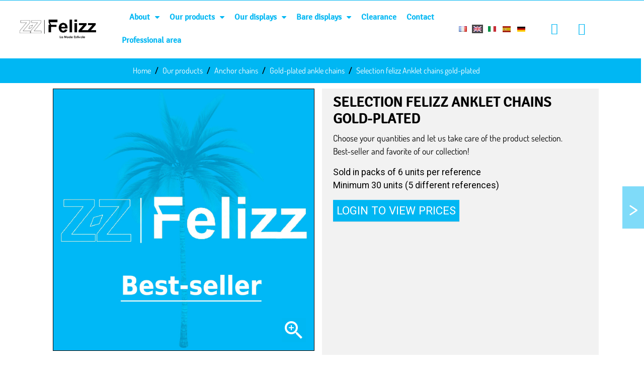

--- FILE ---
content_type: text/html; charset=utf-8
request_url: https://www.felizz.fr/en/222-selection-felizz-anklet-chains-gold-plated.html
body_size: 38251
content:
<!doctype html>
<html lang="en">

  <head>
    
      
  <link rel="preconnect" href="//fonts.gstatic.com/" crossorigin>
<link rel="preconnect" href="//ajax.googleapis.com" crossorigin>
<script type="text/javascript">
    WebFontConfig = {
        google: { families: [ 'Noto+Sans:400,700' ] }
    };
    (function() {
        var wf = document.createElement('script');
        wf.src = 'https://ajax.googleapis.com/ajax/libs/webfont/1/webfont.js';
        wf.type = 'text/javascript';
        wf.async = 'true';
        var s = document.getElementsByTagName('script')[0];
        s.parentNode.insertBefore(wf, s);
    })(); </script>


  <meta charset="utf-8">


  <meta http-equiv="x-ua-compatible" content="ie=edge">



  <title>Wholesale selection of gold anklets for summer - Felizz</title>
<script data-keepinline="true">
    var ajaxGetProductUrl = '//www.felizz.fr/en/module/cdc_googletagmanager/async';

/* datalayer */
dataLayer = window.dataLayer || [];
    let cdcDatalayer = {"pageCategory":"product","event":"view_item","ecommerce":{"currency":"EUR","items":[{"item_name":"Selection felizz Anklet chains gold-plated","item_id":"222","price":"1.26","price_tax_exc":"1.05","item_category":"Our products","item_category2":"Anchor chains","item_category3":"Gold-plated ankle chains","quantity":1}]},"google_tag_params":{"ecomm_pagetype":"product","ecomm_prodid":"222","ecomm_totalvalue":1.26,"ecomm_category":"Gold-plated ankle chains","ecomm_totalvalue_tax_exc":1.05}};
    dataLayer.push(cdcDatalayer);

/* call to GTM Tag */
(function(w,d,s,l,i){w[l]=w[l]||[];w[l].push({'gtm.start':
new Date().getTime(),event:'gtm.js'});var f=d.getElementsByTagName(s)[0],
j=d.createElement(s),dl=l!='dataLayer'?'&l='+l:'';j.async=true;j.src=
'https://www.googletagmanager.com/gtm.js?id='+i+dl;f.parentNode.insertBefore(j,f);
})(window,document,'script','dataLayer','GTM-MCHXDXL');

/* async call to avoid cache system for dynamic data */
dataLayer.push({
  'event': 'datalayer_ready'
});
</script>
  <meta name="description" content="Looking for the perfect summer accessory? Check out Felizz&#039;s wholesale selection of stylish ankle chains! Great prices and guaranteed quality.">
  <meta name="keywords" content="">
        
      <link rel="canonical" href="https://www.felizz.fr/en/222-selection-felizz-anklet-chains-gold-plated.html">
    
                    <link rel="alternate" href="https://www.felizz.fr/fr/222-selection-felizz-chaines-de-chevilles-dores.html" hreflang="fr">
              <link rel="alternate" href="https://www.felizz.fr/en/222-selection-felizz-anklet-chains-gold-plated.html" hreflang="en-GB">
              <link rel="alternate" href="https://www.felizz.fr/it/222-selezione-di-catene-alla-caviglia-placcate-oro-felizz.html" hreflang="it">
              <link rel="alternate" href="https://www.felizz.fr/es/222-seleccion-felizz-cadenas-tobilleras-chapadas-en-oro.html" hreflang="es">
              <link rel="alternate" href="https://www.felizz.fr/de/222-auswahl-felizz-vergoldete-dubelketten.html" hreflang="de">
              
  
<meta property="og:title" content="Wholesale selection of gold anklets for summer - Felizz"/>
<meta property="og:description" content="Looking for the perfect summer accessory? Check out Felizz&#039;s wholesale selection of stylish ankle chains! Great prices and guaranteed quality."/>
<meta property="og:type" content="website"/>
<meta property="og:url" content="https://www.felizz.fr/en/222-selection-felizz-anklet-chains-gold-plated.html"/>
<meta property="og:site_name" content="Felizz"/>

  <meta property="og:type" content="product"/>

            <meta property="og:image" content="https://www.felizz.fr/8505-img_zoom/selection-felizz-anklet-chains-gold-plated.jpg"/>
        <meta property="og:image:height" content="2000"/>
    <meta property="og:image:width" content="2000"/>
  
  
  
  <meta property="og:availability" content="instock" />


<script type="application/ld+json">
{
  "@context": "https://schema.org",
  "@type": "Organization",
  "name": "Felizz",
  "url": "https://www.felizz.fr/en/",
  "logo": {
    "@type": "ImageObject",
    "url": "https://www.felizz.fr/img/felizz-logo-1678383232.jpg"
  }
}
</script>

<script type="application/ld+json">
{
  "@context": "https://schema.org",
  "@type": "WebPage",
  "isPartOf": {
    "@type": "WebSite",
    "url": "https://www.felizz.fr/en/",
    "name": "Felizz"
  },
  "name": "Wholesale selection of gold anklets for summer - Felizz",
  "url": "https://www.felizz.fr/en/222-selection-felizz-anklet-chains-gold-plated.html"
}
</script>


<script type="application/ld+json">
{
  "@context": "https://schema.org",
  "@type": "Product",
  "name": "Selection felizz Anklet chains gold-plated",
  "description": "Looking for the perfect summer accessory? Check out Felizz&#039;s wholesale selection of stylish ankle chains! Great prices and guaranteed quality.",
  "category": "Gold-plated ankle chains"
  ,
  "image": "https://www.felizz.fr/8505-home_default/selection-felizz-anklet-chains-gold-plated.jpg"  ,
  "sku": "LOT-CHEV-DORES"  ,
  "mpn": "LOT-CHEV-DORES"
    ,
  "brand": {
    "@type": "Thing",
    "name": "Felizz"
  },
  "offers": {
    "@type": "Offer",
    "priceCurrency": "EUR",
    "price": "1.05",
    "url": "https://www.felizz.fr/en/222-selection-felizz-anklet-chains-gold-plated.html",
    "priceValidUntil": "2026-02-08",
    "availability": "http://schema.org/InStock",
    "seller": {
      "@type": "Organization",
      "name": "Felizz"
    }
  }
    }
</script>

<script type="application/ld+json">
{
  "@context": "https://schema.org",
  "@type": "BreadcrumbList",
  "itemListElement": [
        {
      "@type": "ListItem",
      "position": 1,
      "name": "Home",
      "item": "https://www.felizz.fr/en/"
    },        {
      "@type": "ListItem",
      "position": 2,
      "name": "Our products",
      "item": "https://www.felizz.fr/en/276-our-products"
    },        {
      "@type": "ListItem",
      "position": 3,
      "name": "Anchor chains",
      "item": "https://www.felizz.fr/en/283-anchor-chains"
    },        {
      "@type": "ListItem",
      "position": 4,
      "name": "Gold-plated ankle chains",
      "item": "https://www.felizz.fr/en/300-gold-plated-ankle-chains"
    },        {
      "@type": "ListItem",
      "position": 5,
      "name": "Selection felizz Anklet chains gold-plated",
      "item": "https://www.felizz.fr/en/222-selection-felizz-anklet-chains-gold-plated.html"
    }      ]
}
</script>


  



  <meta name="viewport" content="width=device-width, initial-scale=1">



  <link rel="icon" type="image/vnd.microsoft.icon" href="/img/favicon.ico?1678383285">
  <link rel="shortcut icon" type="image/x-icon" href="/img/favicon.ico?1678383285">



  


  	

  <script type="text/javascript">
        var addProductPrice = "1";
        var additionnalText = "Options : ";
        var alert_message = "";
        var allText = "All";
        var allowBuyWhenOutOfStock = true;
        var allowEdit = "0";
        var applyText = "Apply";
        var baseDir = "https:\/\/www.felizz.fr\/";
        var baseUrl = "https:\/\/www.felizz.fr\/";
        var base_productText = "Base product";
        var caracterText = "Caracter";
        var cart_url_16 = "https:\/\/www.felizz.fr\/en\/Order";
        var cart_urls = "https:\/\/www.felizz.fr\/en\/buy-again";
        var charsLeftText = "character left";
        var check_controller_var = 0;
        var contentOnly = "false";
        var currencyFormat17 = "2";
        var currencySign = "\u20ac";
        var cusText = "Customization";
        var custome_token = "f4467dfa4c3053008c339f9d50d1cf12";
        var designerImgText = "&gt; Item (image)";
        var designerRemoveText = "remove";
        var designerTextText = "&gt; Item (text)";
        var designerUploadText = "&gt; Item (upload)";
        var designerValue = "see picture";
        var detailText = "Details";
        var disableLoader = "0";
        var displayPriceHT = "1";
        var editConfig = "0";
        var editText = "Save configuration";
        var error = "error";
        var fillText = "Please fill all values";
        var filterText = "Filter";
        var full_cldr_language_code = "EN";
        var in_stock_text = "In stock";
        var isFields = "1";
        var is_required_label = " est requis";
        var labelTotal = "Total : ";
        var labelTotalHT = "Total tax excl.: ";
        var lazyImgDefault = "https:\/\/www.felizz.fr\/modules\/ndk_advanced_custom_fields\/views\/img\/lazy.jpg";
        var letOpen = "1";
        var lineven_rlp = {"datas":{"refresh_mode":"NOTHING","refresh_delay":"300","partners_reviews_module":false,"partners_reviews_module_grade_url":""},"id":"74","name":"relatedproducts","is_test_mode":0,"ajax":[],"urls":{"service_dispatcher_url":"https:\/\/www.felizz.fr\/en\/module\/relatedproducts\/servicedispatcher","service_dispatcher_ssl_url":"https:\/\/www.felizz.fr\/en\/module\/relatedproducts\/servicedispatcher","short_url":"modules\/relatedproducts\/","base_url":"\/modules\/relatedproducts\/","css_url":"\/modules\/relatedproducts\/views\/css\/","cart_url":"https:\/\/www.felizz.fr\/en\/cart?action=show","order_url":"https:\/\/www.felizz.fr\/en\/Order"}};
        var loadingText = "Generating your custom product...";
        var makeItFloat = "0";
        var makeSlide = "0";
        var ndk_disableAutoScroll = "0";
        var ndk_taxe_rate = "20";
        var ok = "ok";
        var out_of_stock_text = "Out of stock";
        var prestashop = {"cart":{"products":[],"totals":{"total":{"type":"total","label":"Total","amount":0,"value":"\u20ac0.00"},"total_including_tax":{"type":"total","label":"Total (tax incl.)","amount":0,"value":"\u20ac0.00"},"total_excluding_tax":{"type":"total","label":"Total (tax excl.)","amount":0,"value":"\u20ac0.00"}},"subtotals":{"products":{"type":"products","label":"Subtotal","amount":0,"value":"\u20ac0.00"},"discounts":null,"shipping":{"type":"shipping","label":"Shipping","amount":0,"value":"Free"},"tax":null},"products_count":0,"summary_string":"0 items","vouchers":{"allowed":1,"added":[]},"discounts":[],"minimalPurchase":0,"minimalPurchaseRequired":""},"currency":{"name":"Euro","iso_code":"EUR","iso_code_num":"978","sign":"\u20ac"},"customer":{"lastname":null,"firstname":null,"email":null,"birthday":null,"newsletter":null,"newsletter_date_add":null,"optin":null,"website":null,"company":null,"siret":null,"ape":null,"is_logged":false,"gender":{"type":null,"name":null},"addresses":[]},"language":{"name":"Anglais","iso_code":"en","locale":"en-US","language_code":"en-GB","is_rtl":"0","date_format_lite":"m\/d\/Y","date_format_full":"m\/d\/Y H:i:s","id":5},"page":{"title":"","canonical":null,"meta":{"title":"Wholesale selection of gold anklets for summer - Felizz","description":"Looking for the perfect summer accessory? Check out Felizz's wholesale selection of stylish ankle chains! Great prices and guaranteed quality.","keywords":"","robots":"index"},"page_name":"product","body_classes":{"lang-en":true,"lang-rtl":false,"country-FR":true,"currency-EUR":true,"layout-full-width":true,"page-product":true,"tax-display-enabled":true,"product-id-222":true,"product-Selection felizz Anklet chains gold-plated":true,"product-id-category-300":true,"product-id-manufacturer-0":true,"product-id-supplier-0":true,"product-available-for-order":true,"product-customizable":true},"admin_notifications":[]},"shop":{"name":"Felizz","logo":"\/img\/felizz-logo-1678383232.jpg","stores_icon":"\/img\/logo_stores.png","favicon":"\/img\/favicon.ico"},"urls":{"base_url":"https:\/\/www.felizz.fr\/","current_url":"https:\/\/www.felizz.fr\/en\/222-selection-felizz-anklet-chains-gold-plated.html","shop_domain_url":"https:\/\/www.felizz.fr","img_ps_url":"https:\/\/www.felizz.fr\/img\/","img_cat_url":"https:\/\/www.felizz.fr\/img\/c\/","img_lang_url":"https:\/\/www.felizz.fr\/img\/l\/","img_prod_url":"https:\/\/www.felizz.fr\/img\/p\/","img_manu_url":"https:\/\/www.felizz.fr\/img\/m\/","img_sup_url":"https:\/\/www.felizz.fr\/img\/su\/","img_ship_url":"https:\/\/www.felizz.fr\/img\/s\/","img_store_url":"https:\/\/www.felizz.fr\/img\/st\/","img_col_url":"https:\/\/www.felizz.fr\/img\/co\/","img_url":"https:\/\/www.felizz.fr\/themes\/blck\/assets\/img\/","css_url":"https:\/\/www.felizz.fr\/themes\/blck\/assets\/css\/","js_url":"https:\/\/www.felizz.fr\/themes\/blck\/assets\/js\/","pic_url":"https:\/\/www.felizz.fr\/upload\/","pages":{"address":"https:\/\/www.felizz.fr\/en\/Address","addresses":"https:\/\/www.felizz.fr\/en\/adresses","authentication":"https:\/\/www.felizz.fr\/en\/Authentication","cart":"https:\/\/www.felizz.fr\/en\/cart","category":"https:\/\/www.felizz.fr\/en\/index.php?controller=category","cms":"https:\/\/www.felizz.fr\/en\/index.php?controller=cms","contact":"https:\/\/www.felizz.fr\/en\/contact-us","discount":"https:\/\/www.felizz.fr\/en\/Discount-coupons","guest_tracking":"https:\/\/www.felizz.fr\/en\/Guest-Order-Tracking","history":"https:\/\/www.felizz.fr\/en\/Order-history","identity":"https:\/\/www.felizz.fr\/en\/Identify","index":"https:\/\/www.felizz.fr\/en\/","my_account":"https:\/\/www.felizz.fr\/en\/my-account","order_confirmation":"https:\/\/www.felizz.fr\/en\/index.php?controller=order-confirmation","order_detail":"https:\/\/www.felizz.fr\/en\/index.php?controller=order-detail","order_follow":"https:\/\/www.felizz.fr\/en\/order-follow","order":"https:\/\/www.felizz.fr\/en\/Order","order_return":"https:\/\/www.felizz.fr\/en\/index.php?controller=order-return","order_slip":"https:\/\/www.felizz.fr\/en\/Order-slip","pagenotfound":"https:\/\/www.felizz.fr\/en\/page-not-found","password":"https:\/\/www.felizz.fr\/en\/Forgot-your-password","pdf_invoice":"https:\/\/www.felizz.fr\/en\/index.php?controller=pdf-invoice","pdf_order_return":"https:\/\/www.felizz.fr\/en\/index.php?controller=pdf-order-return","pdf_order_slip":"https:\/\/www.felizz.fr\/en\/index.php?controller=pdf-order-slip","prices_drop":"https:\/\/www.felizz.fr\/en\/promotions","product":"https:\/\/www.felizz.fr\/en\/index.php?controller=product","search":"https:\/\/www.felizz.fr\/en\/search","sitemap":"https:\/\/www.felizz.fr\/en\/sitemap","stores":"https:\/\/www.felizz.fr\/en\/stores","supplier":"https:\/\/www.felizz.fr\/en\/Suppliers","register":"https:\/\/www.felizz.fr\/en\/Authentication?create_account=1","order_login":"https:\/\/www.felizz.fr\/en\/Order?login=1"},"alternative_langs":{"fr":"https:\/\/www.felizz.fr\/fr\/222-selection-felizz-chaines-de-chevilles-dores.html","en-GB":"https:\/\/www.felizz.fr\/en\/222-selection-felizz-anklet-chains-gold-plated.html","it":"https:\/\/www.felizz.fr\/it\/222-selezione-di-catene-alla-caviglia-placcate-oro-felizz.html","es":"https:\/\/www.felizz.fr\/es\/222-seleccion-felizz-cadenas-tobilleras-chapadas-en-oro.html","de":"https:\/\/www.felizz.fr\/de\/222-auswahl-felizz-vergoldete-dubelketten.html"},"theme_assets":"\/themes\/blck\/assets\/","actions":{"logout":"https:\/\/www.felizz.fr\/en\/?mylogout="},"no_picture_image":{"bySize":{"small_default":{"url":"https:\/\/www.felizz.fr\/img\/p\/en-default-small_default.jpg","width":98,"height":98},"cart_default":{"url":"https:\/\/www.felizz.fr\/img\/p\/en-default-cart_default.jpg","width":125,"height":125},"pdt_180":{"url":"https:\/\/www.felizz.fr\/img\/p\/en-default-pdt_180.jpg","width":180,"height":180},"pdt_300":{"url":"https:\/\/www.felizz.fr\/img\/p\/en-default-pdt_300.jpg","width":300,"height":300},"pdt_360":{"url":"https:\/\/www.felizz.fr\/img\/p\/en-default-pdt_360.jpg","width":360,"height":360},"home_default":{"url":"https:\/\/www.felizz.fr\/img\/p\/en-default-home_default.jpg","width":550,"height":550},"large_default":{"url":"https:\/\/www.felizz.fr\/img\/p\/en-default-large_default.jpg","width":800,"height":800},"medium_default":{"url":"https:\/\/www.felizz.fr\/img\/p\/en-default-medium_default.jpg","width":800,"height":800},"pdt_540":{"url":"https:\/\/www.felizz.fr\/img\/p\/en-default-pdt_540.jpg","width":800,"height":800},"img_zoom":{"url":"https:\/\/www.felizz.fr\/img\/p\/en-default-img_zoom.jpg","width":2000,"height":2000}},"small":{"url":"https:\/\/www.felizz.fr\/img\/p\/en-default-small_default.jpg","width":98,"height":98},"medium":{"url":"https:\/\/www.felizz.fr\/img\/p\/en-default-home_default.jpg","width":550,"height":550},"large":{"url":"https:\/\/www.felizz.fr\/img\/p\/en-default-img_zoom.jpg","width":2000,"height":2000},"legend":""}},"configuration":{"display_taxes_label":true,"display_prices_tax_incl":false,"is_catalog":true,"show_prices":false,"opt_in":{"partner":false},"quantity_discount":{"type":"discount","label":"Discount"},"voucher_enabled":1,"return_enabled":0},"field_required":[],"breadcrumb":{"links":[{"title":"Home","url":"https:\/\/www.felizz.fr\/en\/"},{"title":"Our products","url":"https:\/\/www.felizz.fr\/en\/276-our-products"},{"title":"Anchor chains","url":"https:\/\/www.felizz.fr\/en\/283-anchor-chains"},{"title":"Gold-plated ankle chains","url":"https:\/\/www.felizz.fr\/en\/300-gold-plated-ankle-chains"},{"title":"Selection felizz Anklet chains gold-plated","url":"https:\/\/www.felizz.fr\/en\/222-selection-felizz-anklet-chains-gold-plated.html"}],"count":5},"link":{"protocol_link":"https:\/\/","protocol_content":"https:\/\/"},"time":1769264168,"static_token":"f4467dfa4c3053008c339f9d50d1cf12","token":"552135c85e2b7e1c8f9ce3d2894eb671"};
        var priceMessage = "Not enouth quantity in tock";
        var priceMessageSpecific = "A discount of";
        var ps_version = "1.7";
        var psemailsubscription_subscription = "https:\/\/www.felizz.fr\/en\/module\/ps_emailsubscription\/subscription";
        var psr_icon_color = "#00B7F3";
        var quantityAvailable = "826";
        var quantity_error = "Server Error";
        var refProd = "0";
        var resetText = "done";
        var response_error = "server did not respond";
        var savedtext = "Saved";
        var selectLayer = "select layer";
        var selection_error = "please select at least one checkbox";
        var showHdPreview = "0";
        var showImgPreview = "0";
        var showImgTooltips = "0";
        var showQuicknav = "0";
        var showRecap = "0";
        var showSocialTools = "0";
        var stockManagement = "1";
        var stock_management = 1;
        var submitBtnText = "Add to cart";
        var tagslabel = "add tags here : ";
        var templateType = "0";
        var textMaxQuantity = "with theses options you can order a max quantity of";
        var timelineText = "Price\/quantity";
        var toggleCloseText = "Hide options";
        var toggleOpenText = "View options";
        var underwearText = "Underwear";
      </script>
		<link rel="stylesheet" href="https://fonts.googleapis.com/css?family=Roboto:100,100italic,200,200italic,300,300italic,400,400italic,500,500italic,600,600italic,700,700italic,800,800italic,900,900italic&amp;display=swap" media="all">
		<link rel="stylesheet" href="https://www.felizz.fr/themes/blck/assets/cache/theme-aef8be1564.css" media="all">
	
		<style>
	/* Start custom CSS for ajax-search, class: .elementor-element-a3b30fa */.ceicon-search-light {
    font-weight:bold;
}/* End custom CSS */
/* Start custom CSS for ajax-search, class: .elementor-element-affe8c5 */.ceicon-search-light {
    font-weight:bold;
}/* End custom CSS */
/* Start custom CSS for button, class: .elementor-element-6977570 */.elementor-2170501 .elementor-element.elementor-element-6977570 .elementor-button-content-wrapper {
margin-left: -10px;
}/* End custom CSS */
/* Start custom CSS for section, class: .elementor-element-812656a */#index .elementor-2170501 .elementor-element.elementor-element-812656a{display:block;}
.elementor-2170501 .elementor-element.elementor-element-812656a{display:none;}/* End custom CSS */
	</style>
	


	<script>
			var ceFrontendConfig = {"environmentMode":{"edit":false,"wpPreview":false},"is_rtl":false,"breakpoints":{"xs":0,"sm":480,"md":768,"lg":1025,"xl":1440,"xxl":1600},"version":"2.5.11","urls":{"assets":"\/modules\/creativeelements\/views\/"},"productQuickView":0,"settings":{"page":[],"general":{"elementor_global_image_lightbox":"1","elementor_enable_lightbox_in_editor":"yes","elementor_lightbox_enable_counter":"yes","elementor_lightbox_enable_zoom":"yes","elementor_lightbox_title_src":"title","elementor_lightbox_description_src":"caption"}},"post":{"id":"222030501","title":"Selection felizz Anklet chains gold-plated","excerpt":""}};
		</script>
        <link rel="preload" href="/modules/creativeelements/views/lib/ceicons/fonts/ceicons.woff2?fj664s"
            as="font" type="font/woff2" crossorigin>
                <link rel="preload" href="/modules/creativeelements/views/lib/font-awesome/fonts/fontawesome-webfont.woff2?v=4.7.0"
            as="font" type="font/woff2" crossorigin>
        <!--CE-JS-->


      <!-- dh42 CSS Module -->
	<style type="text/css">
		strong, b {
font-weight: 700;
}
 
html body, body .products-selection, body .list .product_desc, body select, body select.form-control, body .category-miniature .h2, body .product-variants .control-label, body .product-description-short, body .more-info {

font-family: "Roboto", sans-serif;
}

@media (min-width: 576px){
#wrapper {
padding-top: 20px;
max-width: 86%;
}}


/*Facette Chausettes*/
@media (min-width: 768px) {
.category-id-463 #search_filters .facet .facet-label {
width:auto;
text-align:left
}

.category-id-463 .facet .collapse:not(.show) {
display: flex;
gap: 20px;
}

.category-id-463 #search_filters .facet .facet-label a {
width:calc(100% - 30px);
overflow:hidden;
text-overflow:ellipsis;
white-space:nowrap;
color: #000;
}

.category-id-463 #search_filters .facet .facet-title {
display: none;
}
}


.titre-crossseling {
  font-size: 1.7rem;
  font-weight: 600;
  font-family: "Signika";
  color: #000;
  text-transform: uppercase;
  text-align: center;
}

.breadcrumb a span{
  color: #fff;
}

.breadcrumb-item.active span{
  color: #fff;
}

.breadcrumb a span:hover{
  color: #d19e12;
}

@media (max-width: 640px){
.h3.product-title {
  font-weight: 400;
  font-size: 0.9rem;
  font-family: "Signika";
}
.breadcrumb-item span {
font-size: 0.8rem;
}
.breadcrumb {
border: solid 1px;
margin-top: -43px;
display: -webkit-box;

}
.breadcrumb-item+.breadcrumb-item {
 padding-left:0.2rem;
}
.breadcrumb-item + .breadcrumb-item::before {
padding-right: .2rem;
font-size: 0.8rem;
content: "-";
}
.breadcrumb-item.active{
font-size: 0.8rem;
}
.breadcrumb, .breadcrumb-item {
display: -webkit-box;
}
.titre-crossseling {
font-size: 1.2rem;
}
.nav-tabs {
  flex-wrap: wrap;
  }
.image-header-categorie {
  display: none;
}
.blockcart .blockcart__icon {
  color: #fff;
}
.blockcart .blockcart__count {
  color: #fff;
}
/* .image-des-sous-categories .prefixe-nom-categorie { */
/* padding-top: 10%; */
/* } */
#subcategories {
margin-left: -15%;
margin-right: -15%;
}
.h1-nom-categorie p {
font-size: 2rem;
margin-top: -10px;
}
.block-description {
margin-left: -15%;
margin-right: -15%;
}
.products {
margin-left: -15%;
margin-right: -15%;
}

}

.product-thumbnail:hover {
  transition: transform 1.2s;
  transform: scale(1.2);
}

.card-product:hover{
  box-shadow: 2px 2px 1px 1px #00B7F3;
}

.product-flag, .product-flag.discount-product, .discount, #search_filters .ui-widget-header {
background-color: #FD8B32;
}

.address-body,
.block-categories,
.card-block,
.card-body,
.left-column .search_filters,
.page-content {
 flex:1 1 auto;
 min-height:1px;
 padding:0.6rem;
}

.nav-tabs {
justify-content: left;
border-bottom: 2px solid #F2F2F2;
}

body {
background-color: #fff;
}

#wrapper {
background:#fff;padding-top:0px;max-width: 86%;
}

.breadcrumb {
margin-bottom: 0rem;
background-color: #00B7F3;
justify-content: center;
margin-left: -15%;
margin-right: -9.2%;
}

.tab-content {
background-color: #F2F2F2;
padding: 2rem;
}

.nav-tabs .nav-item.show .nav-link, .nav-tabs .nav-link.active {
border-bottom-color: #F2F2F2;
background-color: #F2F2F2;
}

.product-thumb.slick-current {
border: 1px solid #000;
}

.slick-slide {
border: 1px solid #000;
}

.left-column .search_filters {
border: 1px solid #fff;
padding-top: 50%;
}

.card {
border: 1px solid #00B7F3;
}

.quick-view {
display: none;
}

.card-body {
background-color: #fff;
}

.product-title a {
color: #000;
text-transform: uppercase;
}

.price {
color: #000;
}

.current-price {
color: #000;
font-size: 1.4rem;

}

.prix-categorie {
color: #000;
font-family: "Signika";
}

.tab-content > .active {
color: #5A5A5A;
}

.nav-tabs .nav-item.show .nav-link, .nav-tabs .nav-link.active {
color: #000;
font-size: 1.2rem;
font-family: "Signika";
}

.nav-tabs .nav-link, .breadcrumb a, .breadcrumb-item.active, .breadcrumb-item + .breadcrumb-item::before, .footer-container small, .footer-container small a {
color: #000;
font-size: 1rem;
font-family: "Signika";
}

.col-lg-6-produit {
  background-color: #F2F2F2;
  /* flex: 0 0 50%; */
  padding: 1% 2% 2% 2%;
 
}

.panier-recap {
  padding: 20px;
}

.alert-info {
color: #5A5A5A;
background-color: #f2f2f2;
}

.product-img {
  border: 1px solid #000;
}

.highlighted-informations {
display: none;
}

.block-description {
/* background-color: #F2F2F2; */
padding: 1px;
text-align: center;
margin-top: 1%;
}

.description-categorie {
color: #000;
text-align: center;
}

.product-price-and-shipping > form {
  display: block;
}

@media (min-width: 992px) {
.col-lg-6 {
flex: 0 0 50%;
}
}

.block-crosseling {
  margin-top: 3%;
}

.hr {
border-top: 1px solid #fff;
}

.h1, .products-section-title, h1 {
color: #000;
font-family: "Signika";
}

.tax-shipping-delivery-label {
color: #000;
}

.product-information {
color: #000;
font-size: 1.1rem;
}

.reference-produit label {
color: #5A5A5A;
}

.reference-produit span {
color: #5A5A5A;
}

.h1-nom-categorie {
color: #000;
margin-top: -1%;
font-weight: 900;
font-size: 3rem;
}

.product-tabs {
margin-top: 2%;
}

.social-sharing--product span {
color: #5A5A5A;
font-size: 1.3rem;
}

.social-share-btn--product {
background-color: #000;
}

.social-sharing--product {
padding-top: 0%;
}

.d-flex, .pack-product-container, .pack-product-quantity, .social-sharing {
justify-content: left;
}

.product-variants-item label {
  float: left;
}

.custom-select {
margin-left: 20px;
}

.label-color {
margin-left: 10px;
}

.bouton-panier {
padding-top: 3%;
padding-bottom: 15px;
}

.page-header--cms {
  display: none;
}

.page-wrapper--cms {
  border: 1px solid #fff;
}

.d-flex-categorie {
justify-content: center;
}

.subcategory-heading {
    font-weight: bold;
    text-align:center;
    padding-top:10px;
}
#subcategories{
    background-color:#fff;
}

#subcategories ul li{
    float: left;
    width: 33.33%;
    text-align: center;
}
#subcategories ul li img {

    width:100%;
}
#subcategories ul li img:hover{
    opacity: 0.5;
    filter: alpha(opacity=50); /* For IE8 and earlier */
}

.subcategory-name {
  color: #000;
  font-size: 1.5rem;
  line-height: 34px;
}

/* mobile */
@media screen and (max-width:600px){
    #subcategories ul li{
        width: 100%;
    }
    .subcategory-name {
  color: #000;
  font-size: 1.4rem;
}
}

.mycontentWrapper {width:100vw;max-width:100vw;margin-left: -9%;}
.mycontentWrapper img {width:100% !important;height: 40vh;margin-left: -0.5%;}

.custom-control-label-filtre {
padding: 2px;
width: auto;
text-align: center;
}

.custom-control-label-filtre-couleur {
    border: solid 0px;
  padding: 0px;
  width: 00px;
  text-align: center;
}

.product-flag, .product-flag.discount-product, .discount, #search_filters .ui-widget-header {
background-color: #00B7F3;
display: none;
}

.custom-control {
padding-left: 0.5rem;
}

.color {
width: 1.6rem;
height: 1.6rem;
}

.card-body-adresse {
  padding: 20px;
}

.card-title-confirmation-commande {
  color: #fff;
  font-size: 2rem;
}

#search_filters .ui-slider .ui-slider-handle {
z-index: 0;
}

.nom-de-categorie {
  display: flex;
  justify-content: center;
}

.prefixe-nom-categorie {
    font-size: 1.5rem;
    color: black;
    font-weight: 700;
    line-height: 34px;
    background: #ffffffcc;
    width: 100%;
    margin: 0;
    padding: 10px;
    align-self: center;
	text-align: center;
	position: absolute;
    bottom: 0%;
}

.elementor-search__product-category {
  display: none;
}

.menu {
  padding-bottom: 0rem;
}

li.menu__item .menu__item-link--top span {
padding-right: 1.25rem;
padding-left: 1.25rem;
font-size: 1.1rem;
font-weight: 500;
color: #fff;
}

@media (min-width: 992px) {
.menu-sub__content > ul {
display: flex;
justify-content: center;
}
}

.menu__item .category .menu__item {
padding-right: 10px;
padding-left: 10px;
}

.menu__item-link--1 .align-self-center {
padding-right: 80px;
}

.blockcart span {
color: #00b7f3;
font-size: 1.2rem;
}

@media (max-width: 991.98px) {
.modal-footer .btn:not(:last-child) {
display: none;
}
}

.image-des-sous-categories {
  display:flex;
  background-color: #000000;
  background-position: center;
  background-repeat: no-repeat;
  background-size: cover;
  color: #ffffff;
  text-align: center;
}

/* .image-des-sous-categories .prefixe-nom-categorie { */
/* padding-top: 20%; */
/* } */

.image-des-sous-categories .prefixe-nom-categorie p a {
color: #fff;
font-size: 2.0rem;
font-weight: 300;
display: flex;
justify-content: center;
text-transform: uppercase;
}

.image-des-sous-categories .prefixe-nom-categorie h2{
color: #3C3C3B;
font-family: 'Futurabold', sans-serif;
text-transform: uppercase;
font-weight:normal;
}

.image-des-sous-categories:hover {
background-color: #000000;
opacity: 0.9;
transition: background 0.3s, border-radius 0.3s, opacity 0.3s;
}

#_desktop_category_header .pre-titre-categorie p {
  text-transform: uppercase;
  font-size: 1.5rem;
}

.h1-nom-categorie p {
font-family: 'Futurabold', sans-serif;
}

body.page-index #wrapper {
max-width: 98%;
width: 98%;
margin-top: 20px;
padding-left: 0;
padding-right: 0;
}

.video {
  position: fixed;
  right: 0;
  bottom: 0;
  min-width: 100%;
  min-height: 100%;
}
iframe {
  width: 100%;
  height: 100%;
}

.h-100 .menu__item .category .menu__item .menu__item-link--nosubmenu .align-self-center  {
line-height: 17px;
font-size: 1rem;
}

.menu-sub {
margin-top: -0.5%;
}

/* LATOUTFRANCAIS - ARNAUD MERIGEAU - TUTO LANCER SON BLOG - 09/06/2020 */
.li-category-blog{display: flex;flex-direction: column;padding-bottom: 3rem;}
.li-category-blog + .li-category-blog{margin-top: 2em;}
.li-category-blog .title{font-size: 1.5em;text-align: center;}
.li-category-blog .date{font-size: .8em;opacity: 0.5;font-style: italic;}
.li-category-blog .cms_banner{margin: 1em 0;overflow: hidden;}
.li-category-blog .cms_banner img{max-width: 100%;height: auto;transition: all ease 1s;}
.li-category-blog .cms_banner img:hover{transform: scale(1.1);opacity: .9;}
.li-category-blog .button{margin-top: 1em;}
/* -FIN- LATOUTFRANCAIS - ARNAUD MERIGEAU - TUTO LANCER SON BLOG */

body.cms-id-2 ul {
  column-count: 3;
}

.slide-home {
  color: #fff;
  font-size: 3rem;
  font-family: 'Signika', sans-serif;
  font-weight: 400;
}

#category .l-footer {
padding-top: 5%;
}

#product .l-footer {
padding-top: 5%;
}

#product .col-12 {
padding-top: 1%;
}

.product-description {
  color: #000;
}

.nav-tabs .nav-link:focus, .nav-tabs .nav-link:hover {
border-color: transparent transparent #F2F2F2;
}

.product-quantities {
  color: #000;
}

#cart .col-12 {
    padding-top: 1%;
}

#cart .l-footer {
    padding-top: 5%;
}

#checkout .col-lg-8 {
    padding-top: 1%;
}

#checkout .col-lg-4 {
    padding-top: 1%;
}

#checkout .l-footer {
    padding-top: 5%;
}

#search .col-12 {
    padding-top: 1%;
}

#search .l-footer {
    padding-top: 5%;
}

.blockcart span:hover {
  color: #d19e12;
}

.h3.product-title {
  font-family: "Signika";
}

.btn-primary, .btn-secondary {
border-color: #00B7F3;
background-color: #00B7F3;
}

.custom-control-input {
  left: 0;
  z-index: -1;
  width: 1rem;
  height: 1.25rem;
  opacity: 1;
}

.custom-control-input-filtre {
  position: static;
  left: 0;
  z-index: -1;
  width: 1rem;
  height: 1.25rem;
  opacity: 1;
}

.elementor-product-miniature .elementor-image img:hover {
    transition: transform 1.2s;
  transform: scale(1.2);
}

.elementor-atc .elementor-button {
display: none;
}

.col-lg-6-produit-mobile {
background-color: #F2F2F2;
padding: 5%;
}

#search_filters .facet__block .collapse {
display: block;
max-height: 210px;
overflow: auto;
padding-right: 5px;
}

.facet .collapse:not(.show) {
display: block;
}

.facet .ps-shown-by-js .checkbox-checked {
display: none;
}

@media screen and (min-width: 1024px) {
  #search_filters {
    margin-bottom: -2em;
  }
}



/* LOGO Livraison */
.delivery-option img{
    width:100%;
}
/* Fin LOGO Livraison */

/*Btn primary*/
.btn-primary{
font-size: 1.4rem;
text-transform: uppercase;
background-color: #00b7f3;
border: none;
color: white;
}

.btn-primary:hover{
    background-color: white;
    border: #00b7f3 solid 1px;
    color:#00b7f3;
}

.btn-primary:active{
    background-color: white;
    border: #00b7f3 solid 1px;
    color:#00b7f3;
    font-weight: bold;
    
}
/*Fin Btn primary*/

/* Cache le '(Optionnel)' */
.form-group label .text-muted{
	display:none;
}
/* Fin Cache le '(Optionnel)' */

/* Ajout d'une * pour les champs obligatoires */
/* .required::after{ */
    /* color:red; */
    /* content:'*'; */
/* Fin Ajout d'une * pour les champs obligatoires */
/* } */

.elementor-3170101 .elementor-element.elementor-element-65eff4b:not(.elementor-motion-effects-element-type-background){
    z-index:2;
}

.language-selector button{
    font-family:Dosis, sans-serif;
    font-weight:600;
    line-height:24px;
    font-size:16px;
    color:white;
}

.language-selector .dropdown-menu{
    text-align:center;
}

.language-inline{
    display: inline-block;
}


/* LANGUAGE */
/* PC */
@media screen and (min-width: 769px) {
	.ViewPC{display:block;}
	.ViewTablet{display:none;}
	.ViewMobile{display:none;}
}

/* tablette */
@media screen and (min-width: 426px) and (max-width: 768px){
	.ViewPC{display:none;}
	.ViewTablet{display:inline-block;}
	.ViewMobile{display:inline-block;}
}

/* mobile */
@media screen and (max-width: 425px) {
	.ViewPC{display:none;}
	.ViewTablet{display:none;}
	.ViewMobile{display:block;}
}
/* FIN LANGUAGE */

.elementor-6170101 .elementor-element.elementor-element-b6de795 .slick-slide,
.elementor-6170101 .elementor-element.elementor-element-5de3cf7 .slick-slide{
    border: 0px solid #000;
}

#idxrquickorder-page form#addall {
    max-width: 100%;
    width: 100%;
    margin: auto;
}

#idxrquickorder-page .table-responsive {
    overflow-x: initial;
}

#idxrquickorder-page .products{
    margin:auto;
}

.numeric.add_button a , .jump.table a{
    background-color: #00b7f3;
    color: white;
    font-weight: bold;
    border:0;
}

/* Module Blog */
#ets_blog_page .blog_description {
   overflow:hidden;
}

#ets_blog_page #left-column {
    display:block;
}

#ets_blog_page #content-wrapper {
    display:inline-block;
}

#ets_blog_page .post-wrapper img{
    height : 350px;
    object-fit: cover;

}

#ets_blog_page .owl-stage img{
    max-height : 175px;
    object-fit: cover;
}
/* Fin  Module Blog */



#customer-form {
    max-width: 100%;
}

#category-description p, #category-description span{
	text-align: justify;
	font-family:"Signika";
}

.DisplayDescription{
	margin-top:5%;
}

.DisplayDescriptionProd{
	font-size:16px;
	text-align: initial;
}


.titreCateg{
	color: #3C3C3B;
	background: #ffffff7d;
	width: 100%;
	text-align: center;
	margin: 0 5%;
	/* padding-bottom: 1%; */
	font-family:"Signika";
	text-transform: uppercase;
	font-weight:normal;
}

.titresContainer {
flex-wrap: wrap;
justify-content: center;
display: flex;
flex-direction: column;
align-items: center;
gap: 20px;
}

.titreCategh2{
	 color: #3C3C3B;
  background: #ffffff7d;
  width: auto;
  text-align: center;
  display: inline-block;
  margin: 0;
  padding-bottom: 1%;
  font-family: "Signika";
  text-transform: uppercase;
  font-weight: normal;
}

.category-description-full{
	max-width: 86%;
    margin: auto;
	min-height:25px;
}

.image-des-sous-categories img {
    width: 100%;
	aspect-ratio: 1 / 1 !important;
    object-fit: cover !important;
    object-position: center !important;
}

/* Extra large */
@media (min-width:1200px){
	.titreCateg{
		font-size:2.5rem;
	}
	.titreCategh2{
		font-size:2.5rem;
	}
	.imgBandeauBckgrnd{
	height: 210px;
}{
		  min-height:410px;
	}
	.image-des-sous-categories .prefixe-nom-categorie h2{
		font-size: 2.9rem;
	}
}

/* Large */
@media (min-width:992px) and (max-width:1200px){
	.titreCateg{
		font-size:2rem;
	}
	.titreCategh2{
		font-size:2rem;
	}
	.imgBandeauBckgrnd{
		  min-height:360px;
	}
	.image-des-sous-categories .prefixe-nom-categorie h2{
		font-size: 2.5rem;
	}
}

/* Medium */
@media (min-width:768px) and (max-width:992px){
	.titreCateg{
		font-size:2rem;
		width: 90%;
	}
	.titreCategh2{
		font-size:2rem;
	}
	.imgBandeauBckgrnd{
		min-height:210px;
	}
	.image-des-sous-categories .prefixe-nom-categorie h2{
		font-size: 2.1rem;
	}
}

/* Small */
@media (min-width:576px) and (max-width:768px){
	.titreCateg{
		font-size:1.5rem;
		width: 90%;
	}
	.titreCategh2{
		font-size:1.5rem;
	}
	.imgBandeauBckgrnd{
		min-height:140px;
	}
	.image-des-sous-categories .prefixe-nom-categorie h2{
		font-size: 1.7rem;
	}
}

/* Extra small */
@media (max-width:576px){
	.titreCateg{
		font-size:1rem;
		width: 90%;
	}
	.titreCategh2{
		font-size:1rem;
	}
	.imgBandeauBckgrnd{
		min-height:140px;
	}
	.image-des-sous-categories .prefixe-nom-categorie h2{
		font-size: 1.3rem;
	}
}

.imgBandeauBckgrnd{
	width: 100%;
	object-fit: cover;
	display:flex;
	justify-content:center;
	align-items:center;
	background-position:center;
	background-repeat: no-repeat;
	background-size: cover;
	margin-bottom:10px;
}

#DescMaxi{
	display:none;
}
#DescMini{
	display:block;
}

.category-cover img{
	width:100%;
}

.product-flag.new{
	display:none;
}

/*Picto du zoom sur image*/
.btn-zoom {
display: block;
}

.btn-zoom .material-icons {
font-size: 3rem;
color: #fff;
background-color: #00B7F3;
}

.footer-container{
	background-color:#00B7F3;
	margin-top:0;
}

.footer-container a, .footer-container p{
    color:#fff!important;
}

.CreatedBy{
	padding:5px 0;
	display:flex;
	justify-content:center;
}

.CreatedBy p, .CreatedBy a{
	margin:0;
	color:#fff;
}
/* FOOTER 
Page accueil*/
#superfooterseo{
	font-size:0.8rem;
	text-align: justify;
	color:#aaaaaa;
}
/* FIN FOOTER */

/* Double cercle
Page accueil */
#circle-container{
    margin: auto;
	height: 20vw;
    width: 20vw;
    position: relative;
    display: flex;
    flex-wrap: nowrap;
    align-content: center;
    justify-content: center;
    align-items: center;
}
#circleG { 
    width: 85%;
    height: 85%;
    border: 3px solid white;
    border-radius: 50%;
    position: absolute;
}
#circleP { 
	width: 75%;
    height: 75%;
    border: 3px solid rgb(21, 183, 241);
    border-radius: 50%;
    position: absolute; 
}

#textCircle h2{
    text-transform: uppercase;
    font-size: 2.2vw;
    max-width: 13.5vw;
    text-align: center;
	color:black;
}

#index hr{
	color:white!important;
	background:white!important;
	height:1px!important;
	width:50%!important;
	margin:auto;
}

@media only screen and (max-width: 767px) {
	#circle-container{
		height: 35vw;
		width: 35vw;		
	}
	#textCircle h2{
		font-size: 3.5vw;
		max-width: 21vw;		
	}
}

#circle-container:hover #circleG{
	border: 5px solid rgb(21, 183, 241);
}

#circle-container:hover #circleP{
    border: 5px solid white;	
}

#circle-container:hover h2{
	color:white;
}

/* Fin Double cercle */


/* Animation vague */
.ocean {
  height: 50px; /* taille des vagues */
  width: 100%;
  position: relative;
  bottom: 0;
  left: 0;
  right: 0;
  overflow-x: hidden;
}

.wave {
  background: url("data:image/svg+xml,");
  position: absolute;
  width: 200%;
  height: 100%;
  animation: wave 15s -3s linear infinite;
  transform: translate3d(0, 0, 0);
  opacity: 0.8;
}

.wave:nth-of-type(2) {
  bottom: 0;
  animation: wave 20s linear reverse infinite;
  opacity: 0.5;
}

.wave:nth-of-type(3) {
  bottom: 0;
  animation: wave 20s -1s linear infinite;
  opacity: 0.5;
}

@keyframes wave {
    0% {transform: translateX(0);}
    25% {transform: translateX(-25%);}
    50% {transform: translateX(-50%);}
    75% {transform: translateX(-25%);}
}
/* Fin Animation vague */

/* Désactiver commentaire et poste connexe BLOG */
.ets-blog-wrapper-comment, .ets-blog-related-posts{
    display:none;
}
/* FIN Désactiver commentaire et poste connexe BLOG */
#author-blog-comment-link{
	display:none;
}
#my-account li{
	list-style-type: none;
}

/* Cache les blocs du blog*/
.ets_block_latest, .ets_block_archive {
    display:none;
}

/* Affiche les blocs du blog*/
.ets_block_search, .ets_block_categories{
    display:block;
}

.ets_block_categories .blog_view_all_button{
    display:none;
}

.price.productPriceUpHT {
display: none;
}

.selected-accessory .accessory_img_block,
.ndkcsfields-block span.radio.selected_radio,
#product .simple_accessory_product .selected-product-accessory {
  box-shadow: inset 0 0 0 3px #00B7F3;
  border-radius: 10px;
}

.fancybox.accessory-more {
display: none;
}

.img-responsive {
display: none;
}

.ndkcfTitle {
  display: none;
}

.bootstrap-touchspin-decli .btn {
  position: relative;
  z-index: 2;
  color: #495057;
  background-color: #fff;
}

.blockcart__label {
    display:none;
}

@media (min-width: 1025) {
span.cart-products-count.small.blockcart__count {
    position: absolute;
    top: -25%;
    left: 55%;
    background: red;
    border-radius: 50%;
    color: white;
    width: 15px;
    height: 15px;
    display: flex;
    flex-direction: column;
    flex-wrap: nowrap;
    align-content: center;
    justify-content: center;
    align-items: center;
    font-size: 1em;
}
}

#product.product-id-103 .product-variants, #product.product-id-103 .product-add-to-cart,
#product.product-id-104 .product-variants, #product.product-id-104 .product-add-to-cart,
#product.product-id-105 .product-variants, #product.product-id-105 .product-add-to-cart,
#product.product-id-106 .product-variants, #product.product-id-106 .product-add-to-cart,
#product.product-id-107 .product-variants, #product.product-id-107 .product-add-to-cart,
#product.product-id-151 .product-variants, #product.product-id-151 .product-add-to-cart{
    display:block!important;
}

#product.product-id-103 .table_declinaisons, #product.product-id-103 #opart-alert-quantity, #product.product-id-103 .product-minimal-quantity,
#product.product-id-104 .table_declinaisons, #product.product-id-104 #opart-alert-quantity, #product.product-id-104 .product-minimal-quantity,
#product.product-id-105 .table_declinaisons, #product.product-id-105 #opart-alert-quantity, #product.product-id-105 .product-minimal-quantity,
#product.product-id-106 .table_declinaisons, #product.product-id-106 #opart-alert-quantity, #product.product-id-106 .product-minimal-quantity,
#product.product-id-107 .table_declinaisons, #product.product-id-107 #opart-alert-quantity, #product.product-id-107 .product-minimal-quantity,
#product.product-id-151 .table_declinaisons, #product.product-id-151 #opart-alert-quantity, #product.product-id-151 .product-minimal-quantity
{
    display:none!important;
}

#product .product-quantities{
    display:none;
}

@media screen and (max-width: 992px) {
	#product .product-variants, #product .product-add-to-cart
	{
		display:block!important;
	}
	
	#product .table_declinaisons, #product #opart-alert-quantity, #product .product-minimal-quantity
	{
		display:none!important;
	}
	
	.PC{
		display:none;
	}
	.mob{
		display:block;
	}
}

@media screen and (min-width: 992px) {
	.PC{
		display:block;
	}
	.mob{
		display:none;
	}
}


.label-color .color {
    border-radius: 50%;
}

.input-group-btn-vertical{
    z-index:0;
}

.nom-du-transporteur {
    display: none;
}

.message-livraison-commentaire {
    font-size: 1.3rem;
    font-weight: 500;
    color: gray;
}

#opart-alert-quantity, .product-minimal-quantity{
    display:none;
}

.qty{
    z-index:0;
}

.custominstru{
    font-size:16px;
}

.product-message::placeholder {
  color: #495057;
  font-family: 'Dosis', sans-serif;
  font-size: 14px;
}

.DVpaiement{
    font-family: 'Dosis', sans-serif;
    font-size:16px;
    color:black;
}

.DVpaiementImportant{
    font-family: 'Dosis', sans-serif;
    font-size:16px;
    color:red;
}

.product-customization{
	margin-top:1.5rem;
}

.cmd-express{
    text-align:center;
}

@media (max-width:768px) {
    .product-miniature {
        flex: 0 0 100%;
        max-width: 100%;
    }

    .layout-full-width .product-miniature {
        flex: 0 0 100%;
        max-width: 100%
    }
}

@media (min-width:992px) {
    .product-miniature {
        flex: 0 0 25%;
        max-width: 25%;
    }

    .layout-full-width .product-miniature {
        flex: 0 0 25%;
        max-width: 25%
    }
}

.logintitle, #authentication .page-header h1{
    text-align: center;
    color: #00baf4;
    font-size: 20px;
    font-weight: 700;
    text-transform: initial;
    font-family: 'Signika';
}

.loginborder,#authentication section.register-form{
	border:solid 3px #00baf4; 
	padding:1rem;
}

#authentication #login-form-professionnal,#authentication .form-footer{
	text-align: center;
}

#authentication #main, #authentication #content{
	border:0;
}

#authentication .page-header {
    padding:0;
    margin-bottom: 0;
    background-color: transparent;
    border: 0;
}

.btn-zoom, .btn-zoom i{
	z-index:1;
}

.easyzoom-flyout, .easyzoom-flyout img, .easyzoom {
	z-index:0;
}

@media (max-width:992px) {
    .easyzoom-flyout {
		display:none;
    }
	
	.products {
		margin-left: 0%;
		margin-right: 0%;
	}
	
	.slick__arrow-outside .slick-next, .slick__arrow-outside .slick-prev{
		transform: initial;
	}

}

.category-id-277 .price{
	display:none;
}

#additionnal_price {
display: none;
}

.product-id-54 .product-prices{
	display:none;
}

.product-id-4475 .product-prices{
	display:none;
}

.product-id-4529 .product-prices{
	display:none;
}

.product-id-66 .product-prices{
	display:none;
}

.product-id-68 .product-prices{
	display:none;
}

.product-id-70 .product-prices{
	display:none;
}

.product-id-72 .product-prices{
	display:none;
}

.product-id-74 .product-prices{
	display:none;
}

.product-id-76 .product-prices{
	display:none;
}

.product-id-78 .product-prices{
	display:none;
}

.product-id-81 .product-prices{
	display:none;
}

.product-id-83 .product-prices{
	display:none;
}

.product-id-85 .product-prices{
	display:none;
}

.product-id-87 .product-prices{
	display:none;
}

.product-id-92 .product-prices{
	display:none;
}

.product-id-321 .product-prices{
	display:none;
}

.product-id-327 .product-prices{
	display:none;
}

.product-id-331 .product-prices{
	display:none;
}

.product-id-337 .product-prices{
	display:none;
}

.product-id-347 .product-prices{
	display:none;
}

.product-id-2987 .product-prices{
	display:none;
}

.product-id-2993 .product-prices{
	display:none;
}

.product-id-2997 .product-prices{
	display:none;
}

.product-id-5509 .product-prices{
	display:none;
}



#cms h1,h2,h3,h4{
    color:#00B7F3;
}

.message-livraison-express {
	font-size: 1.3rem;
	font-weight: 800;
	margin-bottom:0;
}

.supExpress {
    font-size: 1.3rem;
    font-weight: 400;
}

form#axepta_payment_form_VIM_1 {
	display: none;
}

.js-address-form .form-group:first-of-type {
  display: none;
}

.warning-validation-axepta {
background-color: #00B7F3;
}

.col-axepta-4 {
float: left;
width: 33.33333%;
}

.slick-slider {
touch-action: auto;
}

.author-block{
    display:none;
}

.cms-id-19 .elementor-element-d96bf7b img{
    border:solid 1px black;
}

#cart .page-order-confirmation {
  display: none;
}

.product-id-54 .product-price-and-shipping {
  display: none;
}

.product-id-4475 .product-price-and-shipping {
  display: none;
}

.product-id-4529 .product-price-and-shipping {
  display: none;
}

.product-id-66 .product-price-and-shipping {
  display: none;
}

.product-id-68 .product-price-and-shipping {
  display: none;
}

.product-id-70 .product-price-and-shipping {
  display: none;
}

.product-id-72 .product-price-and-shipping {
  display: none;
}

.product-id-74 .product-price-and-shipping {
  display: none;
}

.product-id-76 .product-price-and-shipping {
  display: none;
}

.product-id-78 .product-price-and-shipping {
  display: none;
}

.product-id-81 .product-price-and-shipping {
  display: none;
}

.product-id-83 .product-price-and-shipping {
  display: none;
}

.product-id-85 .product-price-and-shipping {
  display: none;
}

.product-id-87 .product-price-and-shipping {
  display: none;
}

.product-id-92 .product-price-and-shipping {
  display: none;
}

.product-id-321 .product-price-and-shipping {
  display: none;
}

.product-id-327 .product-price-and-shipping {
  display: none;
}

.product-id-331 .product-price-and-shipping {
  display: none;
}

.product-id-337 .product-price-and-shipping {
  display: none;
}

.product-id-347 .product-price-and-shipping {
  display: none;
}

.product-id-2987 .product-price-and-shipping {
  display: none;
}

.product-id-2993 .product-price-and-shipping {
  display: none;
}

.product-id-2997 .product-price-and-shipping {
  display: none;
}

.product-id-5509 .product-price-and-shipping {
  display: none;
}


#cart .js-touchspin {
  display: none;
}

#cart .input-group-btn {
  display: block;
}

.bootstrap-touchspin>input {
 max-width:90px;
}


/* Firefox */
input[type=number] {
    -moz-appearance: textfield;
}
 
/* Chrome */
input::-webkit-inner-spin-button,
input::-webkit-outer-spin-button { 
	-webkit-appearance: none;
	margin:0;
}
 
/* Opéra*/
input::-o-inner-spin-button,
input::-o-outer-spin-button { 
	-o-appearance: none;
	margin:0
}

@media (max-width: 990px){
.blockcart .blockcart__icon {
  color: #fff;
}
.blockcart .blockcart__count {
  color: #fff;
}
}

/* Masquer nombre de produits panier*/
.shopping-cart .cart-products-count{
    display:none;
}


/* blog */
.post-details .extra_tag_cat{
    display:none;
}

.catalogue a{
    color:white;
}

button.catalogue:hover.catalogue a{
    color:#00b7f3;
}

.titre-bra-tend, .prix-bra-tend, .text-bra-tend{
    margin:0;
    padding:0;
}

.category-id-293 .page-content.page-not-found{
    display:none;
}

.category-id-293 .custom-select{
    margin:0;
}

.category-id-293 .contact-form h1{
    display:none;
}

.titre-bra-tend{
    font-size: 1.5rem;
}

.contact-bra-tend{
    font-size: 1.5rem;
    font-weight: bold;
}

.warnRef{
    color: red;
    font-weight: bold;
    font-size: 16px;
    margin: 10px 0;
}

#product.product-id-category-277 .warnRef,
#product.product-id-category-348 .warnRef,
#product.product-id-category-290 .warnRef,
#product.product-id-category-353 .warnRef,
#product.product-id-category-309 .warnRef,
#product.product-id-category-310 .warnRef,
#product.product-id-category-361 .warnRef,
#product.product-id-category-363 .warnRef,
#product.product-id-category-354 .warnRef,
#product.product-id-category-355 .warnRef,
#product.product-id-category-356 .warnRef,
#product.product-id-category-359 .warnRef,
#product.product-id-category-357 .warnRef{
	display:none;
}

.prix{
    display: flex;
    flex-direction: row;
    align-items: center;
}

.alerte-vacances {
    padding-left: 20px;
    margin-bottom: 20px;
    display: inline-block;
    color: #FF0000;
    font-weight:700;
}

.form-footer {
  margin-top: 4rem;
}

.panier-recap .custom-checkout-step label, 
.panier-recap .custom-checkout-step div {
    padding: 0!important;
}

.product-description ul {
    list-style-type: disc;
}

#footer ul{
    list-style-type: none;
}

/* Slider */ 
.slider-caption {
    position: absolute;
    color: #7b7a76;
    max-width: 53%;
    right: 0 !important;
    top: 44%;
    left: auto;
    text-align: center;
	transform:none!important;
}

.slick-slide{
    border:0!important;
}

@media (max-width: 540px){
.slider-caption .display-1 {
    margin: 0;
    text-shadow: 1px 1px 0 #FFF;
    font-size: 0.8rem;
}
}

@media (min-width: 540px) and (max-width: 1200px){
.slider-caption .display-1 {
    margin: 0;
    text-shadow: 1px 1px 0 #FFF;
    font-size: calc(14px + (42 - 14) * ((100vw - 540px) / (1200 - 540)));
}
}

.table .reliquat_products {
    color: #00B7F3;
}

.product-id-6973 .product-prices{
	display:none;
}

.product-id-6973 .product-price-and-shipping {
  display: none;
}

.product-id-6963 .product-prices{
	display:none;
}

.product-id-6963 .product-price-and-shipping {
  display: none;
}

.product-id-6969 .product-prices{
	display:none;
}

.product-id-6969 .product-price-and-shipping {
  display: none;
}

.product-id-6975 .product-prices{
	display:none;
}

.product-id-6975 .product-price-and-shipping {
  display: none;
}

.product-id-7097 .product-prices{
	display:none;
}

.product-id-7097 .product-price-and-shipping {
  display: none;
}

.product-id-7101 .product-prices{
	display:none;
}

.product-id-7101 .product-price-and-shipping {
  display: none;
}

.product-id-7105 .product-prices{
	display:none;
}

.product-id-7105 .product-price-and-shipping {
  display: none;
}

.product-id-7185 .product-prices{
	display:none;
}

.product-id-7185 .product-price-and-shipping {
  display: none;
}

.alerte-vacances {
    padding-left: 20px;
    margin-bottom: 20px;
    display: inline-block;
    color: #FF0000;
}


.produit-date-disponibilite {
    font-weight:600;
    color: #FF0000;
    font-size:1.2em;
    margin-top: 10px;
}


#contact .custom-select {
  margin-left: 0px!important;
}

@media (min-width: 992px) {
#category .bootstrap-touchspin .input-group-btn .btn {
  display: inline-flex !important;
  align-items: center;
  justify-content: center;
  width: 32px;
  height: 32px;
  font-size: 18px;
}
#category .bootstrap-touchspin .btn .material-icons {
  font-size: 18px;
  line-height: 1;
}

/* Centrer et réduire la largeur du TouchSpin */
#category .bootstrap-touchspin {
  width: 50%;
  margin: 0 auto; /* centre horizontalement */
  display: flex;
  justify-content: center;
  align-items: center;
}

/* S’assurer que les boutons et le champ s’ajustent correctement */
#category .bootstrap-touchspin .input-group-prepend,
.bootstrap-touchspin .input-group-append {
  flex: 0 0 auto;
}

#category .bootstrap-touchspin input.form-control {
  text-align: center;
  flex: 1 1 auto;
  width: 100%;
}

/* Optionnel : harmoniser la taille des boutons */
#category .bootstrap-touchspin button {
  height: 100%;
  padding: 0 10px;
}


  .form-control:focus,
  .custom-select:focus,
  .color,
  .bootstrap-touchspin {
    box-shadow: none;
  }
}

@media (min-width: 992px) {
#category .bootstrap-touchspin {
    box-shadow: none;
    width: 50%;
  }
#product .lineven-relatedproducts-block .bootstrap-touchspin {
  box-shadow: none;
    max-width: 50% !important;
	margin: 0 auto; /* centre horizontalement */
    display: flex;
    justify-content: center;
    align-items: center;
}
#cart .lineven-relatedproducts-block .bootstrap-touchspin {
  box-shadow: none;
    max-width: 60% !important;
	margin: 0 auto; /* centre horizontalement */
    display: flex;
    justify-content: center;
    align-items: center;
}
#cart .lineven-relatedproducts-block .btn {
font-size: 16px !important;
}
}

#product .bootstrap-touchspin {
	width: 100%;
}

@media (max-width: 991.98px) {
#category  .bootstrap-touchspin {
    margin: 0 auto; /* centre horizontalement */
    display: flex;
    justify-content: center;
    align-items: center;
  }
  .lineven-relatedproducts-block .bootstrap-touchspin {
	box-shadow: none;
    max-width: 100% !important;
	margin: 0 auto; /* centre horizontalement */
    display: flex;
    justify-content: center;
    align-items: center;
}
}



#cart .bootstrap-touchspin .input-group-btn .btn {
  display: inline-flex !important;
  align-items: center;
  justify-content: center;
  width: 32px;
  height: 32px;
  font-size: 18px;
}
#cart .bootstrap-touchspin .btn .material-icons {
  font-size: 18px;
  line-height: 1;
}

.b2b-lines .line:nth-child(2) {
  display: none!important;
}

.category-id-441 .bootstrap-touchspin {
  display: none!important;
}

.category-id-441 .pl_atc  {
  display: none!important;
}

.category-id-441 .price {
  display: none!important;
}

.category-id-441 .regular-price {
  display: none!important;
}


.category-id-443 .bootstrap-touchspin {
  display: none!important;
}

.category-id-443 .pl_atc  {
  display: none!important;
}

.category-id-443 .price {
  display: none!important;
}

.category-id-443 .regular-price {
  display: none!important;
}

.category-id-277 .bootstrap-touchspin {
  display: none!important;
}

.category-id-277 .pl_atc  {
  display: none!important;
}

.category-id-277 .price {
  display: none!important;
}

.category-id-277 .regular-price {
  display: none!important;
}

.category-id-348 .bootstrap-touchspin {
  display: none!important;
}

.category-id-348 .pl_atc  {
  display: none!important;
}

.category-id-348 .price {
  display: none!important;
}

.category-id-348 .regular-price {
  display: none!important;
}


.category-id-401 .bootstrap-touchspin {
  display: none!important;
}

.category-id-401 .pl_atc  {
  display: none!important;
}

.category-id-401 .price {
  display: none!important;
}

.category-id-401 .regular-price {
  display: none!important;
}

#cart .pl_atc  {
  display: none!important;
}

#cart .price {
  display: none!important;
}
	</style>
<!-- /dh42 CSS Module -->


		

					<meta name="viewport" content="width=device-width, initial-scale=1.0, maximum-scale=1.0, user-scalable=no" />
	

<script src="https://use.fontawesome.com/8bde1cf092.js"></script>
<!--<script src="/modules/ndk_advanced_custom_fields/views/js/html2canvas.ndk.js"></script>
<script src="/modules/ndk_advanced_custom_fields/views/js/html2canvas.svg.min.js"></script>-->
<link rel="stylesheet" href="" />
<link href="https://fonts.googleapis.com/css2?family=Material+Icons&family=Material+Icons+Outlined&family=Material+Icons+Round&family=Material+Icons+Sharp&family=Material+Icons+Two+Tone" rel="stylesheet">
<link href="https://fonts.googleapis.com/css2?family=Material+Icons"
  rel="stylesheet">




					



		

	
				
		
			



		


<script>
	var typeText = [];
    var fonts = [];
    
    var colors = [];
    
</script>

<script type="text/javascript">
	var is_visual = false;
</script>

<script type="text/javascript">
            //Recaptcha CallBack Function
            var onloadCallback = function() {
                //Fix captcha box issue in ps 1.7.7
                if ( ! document.getElementById("captcha-box")){
                        var container = document.createElement("div");
                        container.setAttribute("id","captcha-box");
                        if ( null !== document.querySelector(".form-fields") ){
                             document.querySelector(".form-fields").appendChild(container);
                        }
                }
                if ( document.getElementById("captcha-box")){
                    grecaptcha.render("captcha-box", {"theme" : "light", "sitekey" : "6LfX4J0pAAAAADSOyvqQm2JO1NVEMCV37DG3TI5q"});
                } else {
                    console.warn("eicaptcha: unable to add captcha-box placeholder to display captcha ( not an error when form is submited sucessfully )");
                }
            };
            </script>





<script async src="https://www.googletagmanager.com/gtag/js?id=G-PQR00DQ34B"></script>
<script>
  window.dataLayer = window.dataLayer || [];
  function gtag(){dataLayer.push(arguments);}
  gtag('js', new Date());

  gtag('config', 'G-PQR00DQ34B');
</script>

    
  </head>

  <body id="product" class="lang-en country-fr currency-eur layout-full-width page-product tax-display-enabled product-id-222 product-selection-felizz-anklet-chains-gold-plated product-id-category-300 product-id-manufacturer-0 product-id-supplier-0 product-available-for-order product-customizable elementor-page elementor-page-222030501">

    
      <!-- Google Tag Manager (noscript) -->
<noscript><iframe src="https://www.googletagmanager.com/ns.html?id=GTM-MCHXDXL"
height="0" width="0" style="display:none;visibility:hidden"></iframe></noscript>
<!-- End Google Tag Manager (noscript) -->

    

    <main>
      
              

      <header id="header" class="l-header">
        
          	        <div data-elementor-type="header" data-elementor-id="3170501" class="elementor elementor-3170501" data-elementor-settings="[]">
            <div class="elementor-section-wrap">        <section class="elementor-element elementor-element-9c55bfa elementor-section-stretched elementor-section-full_width elementor-section-content-middle elementor-section-height-default elementor-section-height-default elementor-section elementor-top-section" data-id="9c55bfa" data-element_type="section" data-settings="{&quot;stretch_section&quot;:&quot;section-stretched&quot;,&quot;background_background&quot;:&quot;classic&quot;}">
                            <div class="elementor-container elementor-column-gap-no">
                            <div class="elementor-row">
                <div class="elementor-element elementor-element-20fb2f7 elementor-column elementor-col-100 elementor-top-column" data-id="20fb2f7" data-element_type="column">
            <div class="elementor-column-wrap">
                <div class="elementor-widget-wrap">
                        </div>
            </div>
        </div>
                        </div>
            </div>
        </section>
                <section class="elementor-element elementor-element-8d68091 elementor-section-full_width elementor-section-content-middle elementor-hidden-phone elementor-hidden-tablet elementor-section-height-default elementor-section-height-default elementor-section elementor-top-section" data-id="8d68091" data-element_type="section" data-settings="{&quot;background_background&quot;:&quot;classic&quot;,&quot;sticky&quot;:&quot;top&quot;,&quot;sticky_on&quot;:[&quot;desktop&quot;,&quot;tablet&quot;,&quot;mobile&quot;],&quot;sticky_offset&quot;:0,&quot;sticky_effects_offset&quot;:0}">
                            <div class="elementor-container elementor-column-gap-default">
                            <div class="elementor-row">
                <div class="elementor-element elementor-element-341d4b8 elementor-column elementor-col-16 elementor-top-column" data-id="341d4b8" data-element_type="column">
            <div class="elementor-column-wrap">
                <div class="elementor-widget-wrap">
                        </div>
            </div>
        </div>
                <div class="elementor-element elementor-element-24a53a3 elementor-column elementor-col-16 elementor-top-column" data-id="24a53a3" data-element_type="column">
            <div class="elementor-column-wrap elementor-element-populated">
                <div class="elementor-widget-wrap">
                <div class="elementor-element elementor-element-b103ba3 elementor-widget__width-inherit elementor-widget elementor-widget-theme-site-logo elementor-widget-image" data-id="b103ba3" data-element_type="widget" data-widget_type="theme-site-logo.default">
        <div class="elementor-widget-container">        <div class="elementor-image">
                            <a href="/" data-elementor-open-lightbox>
                    <img src="/img/felizz-logo-1678383232.jpg" loading="lazy" alt="">                    </a>
                                </div>
        </div>        </div>
                        </div>
            </div>
        </div>
                <div class="elementor-element elementor-element-7423772 elementor-column elementor-col-16 elementor-top-column" data-id="7423772" data-element_type="column">
            <div class="elementor-column-wrap elementor-element-populated">
                <div class="elementor-widget-wrap">
                <div class="elementor-element elementor-element-9ee3556 elementor-nav--align-center elementor-nav--dropdown-tablet elementor-nav--text-align-aside elementor-nav--toggle elementor-nav--burger elementor-widget elementor-widget-nav-menu" data-id="9ee3556" data-element_type="widget" data-settings="{&quot;layout&quot;:&quot;horizontal&quot;,&quot;show_submenu_on&quot;:&quot;hover&quot;,&quot;animation_dropdown&quot;:&quot;toggle&quot;,&quot;toggle&quot;:&quot;burger&quot;}" data-widget_type="nav-menu.default">
        <div class="elementor-widget-container">            <nav class="elementor-nav-menu elementor-nav--main elementor-nav__container elementor-nav--layout-horizontal">        <ul id="menu-1-9ee3556" class="elementor-nav">
                    <li class="menu-item menu-item-type-cms-category menu-item-cms-category-3 menu-item-has-children">
                <a class="elementor-item" href="https://www.felizz.fr/en/content/category/3-about">
                    About                                    <span class="sub-arrow fa fa-caret-down"></span>
                                </a>
                        <ul class="sub-menu elementor-nav--dropdown">
                    <li class="menu-item menu-item-type-cms-page menu-item-cms-page-3">
                <a class="elementor-sub-item" href="https://www.felizz.fr/en/content/3-terms-and-conditions-of-sale">
                    Terms and conditions of sale                                </a>
                            </li>
                    <li class="menu-item menu-item-type-cms-page menu-item-cms-page-19">
                <a class="elementor-sub-item" href="https://www.felizz.fr/en/content/19-frequently-asked-questions">
                    Frequently asked questions                                </a>
                            </li>
                    <li class="menu-item menu-item-type-cms-page menu-item-cms-page-2">
                <a class="elementor-sub-item" href="https://www.felizz.fr/en/content/2-legal-information">
                    Legal information                                </a>
                            </li>
                    <li class="menu-item menu-item-type-cms-page menu-item-cms-page-25">
                <a class="elementor-sub-item" href="https://www.felizz.fr/en/content/25-payment-and-delivery">
                    Payment and delivery                                </a>
                            </li>
                    <li class="menu-item menu-item-type-cms-page menu-item-cms-page-30">
                <a class="elementor-sub-item" href="https://www.felizz.fr/en/content/30-privacy-policy">
                    Privacy policy                                </a>
                            </li>
                    <li class="menu-item menu-item-type-cms-page menu-item-cms-page-4">
                <a class="elementor-sub-item" href="https://www.felizz.fr/en/content/4-who-are-we">
                    Who are we?                                </a>
                            </li>
                    <li class="menu-item menu-item-type-cms-page menu-item-cms-page-24">
                <a class="elementor-sub-item" href="https://www.felizz.fr/en/content/24-return-and-exchange">
                    Return and exchange                                </a>
                            </li>
                    <li class="menu-item menu-item-type-cms-page menu-item-cms-page-31">
                <a class="elementor-sub-item" href="https://www.felizz.fr/en/content/31-videos-and-tutorials">
                    Videos and tutorials                                </a>
                            </li>
                </ul>
                    </li>
                    <li class="menu-item menu-item-type-category menu-item-category-276 menu-item-has-children">
                <a class="elementor-item" href="https://www.felizz.fr/en/276-our-products">
                    Our products                                    <span class="sub-arrow fa fa-caret-down"></span>
                                </a>
                        <ul class="sub-menu elementor-nav--dropdown">
                    <li class="menu-item menu-item-type-category menu-item-category-282 menu-item-has-children">
                <a class="elementor-sub-item" href="https://www.felizz.fr/en/282-phone-accessories">
                    Phone accessories                                    <span class="sub-arrow fa fa-caret-down"></span>
                                </a>
                        <ul class="sub-menu elementor-nav--dropdown">
                    <li class="menu-item menu-item-type-category menu-item-category-297">
                <a class="elementor-sub-item" href="https://www.felizz.fr/en/297-phone-jewelry">
                    Phone jewels                                </a>
                            </li>
                    <li class="menu-item menu-item-type-category menu-item-category-298">
                <a class="elementor-sub-item" href="https://www.felizz.fr/en/298-watertight-pouches">
                    Watertight pouches                                </a>
                            </li>
                    <li class="menu-item menu-item-type-category menu-item-category-375">
                <a class="elementor-sub-item" href="https://www.felizz.fr/en/375-telephone-cords">
                    Telephone cords                                </a>
                            </li>
                </ul>
                    </li>
                    <li class="menu-item menu-item-type-category menu-item-category-279 menu-item-has-children">
                <a class="elementor-sub-item" href="https://www.felizz.fr/en/279-fashion-and-hair-accessories">
                    Fashion and hair accessories                                    <span class="sub-arrow fa fa-caret-down"></span>
                                </a>
                        <ul class="sub-menu elementor-nav--dropdown">
                    <li class="menu-item menu-item-type-category menu-item-category-286">
                <a class="elementor-sub-item" href="https://www.felizz.fr/en/286-bandanas">
                    Bandanas                                </a>
                            </li>
                    <li class="menu-item menu-item-type-category menu-item-category-287">
                <a class="elementor-sub-item" href="https://www.felizz.fr/en/287-bow-headbands-">
                    Bow headbands                                </a>
                            </li>
                    <li class="menu-item menu-item-type-category menu-item-category-288">
                <a class="elementor-sub-item" href="https://www.felizz.fr/en/288-chouchou">
                    Chouchou                                </a>
                            </li>
                    <li class="menu-item menu-item-type-category menu-item-category-289">
                <a class="elementor-sub-item" href="https://www.felizz.fr/en/289-multifunctional-scarves">
                    Multifunctional scarves                                </a>
                            </li>
                    <li class="menu-item menu-item-type-category menu-item-category-453">
                <a class="elementor-sub-item" href="https://www.felizz.fr/en/453-long-scarves">
                    Long scarves                                </a>
                            </li>
                    <li class="menu-item menu-item-type-category menu-item-category-469">
                <a class="elementor-sub-item" href="https://www.felizz.fr/en/469-flower-hair-clips">
                    Flower hair clips                                </a>
                            </li>
                </ul>
                    </li>
                    <li class="menu-item menu-item-type-category menu-item-category-391 menu-item-has-children">
                <a class="elementor-sub-item" href="https://www.felizz.fr/en/391-stainless-steel-jewelry">
                    Stainless steel jewelry                                    <span class="sub-arrow fa fa-caret-down"></span>
                                </a>
                        <ul class="sub-menu elementor-nav--dropdown">
                    <li class="menu-item menu-item-type-category menu-item-category-455 menu-item-has-children">
                <a class="elementor-sub-item" href="https://www.felizz.fr/en/455-les-audacieuses">
                    Les audacieuses                                    <span class="sub-arrow fa fa-caret-down"></span>
                                </a>
                        <ul class="sub-menu elementor-nav--dropdown">
                    <li class="menu-item menu-item-type-category menu-item-category-389">
                <a class="elementor-sub-item" href="https://www.felizz.fr/en/389-stainless-steel-earrings">
                    Stainless steel earrings                                </a>
                            </li>
                    <li class="menu-item menu-item-type-category menu-item-category-393">
                <a class="elementor-sub-item" href="https://www.felizz.fr/en/393-stainless-steel-clamps">
                    Stainless steel clamps                                </a>
                            </li>
                    <li class="menu-item menu-item-type-category menu-item-category-395">
                <a class="elementor-sub-item" href="https://www.felizz.fr/en/395-stainless-steel-bracelets">
                    Stainless steel bracelets                                </a>
                            </li>
                    <li class="menu-item menu-item-type-category menu-item-category-397">
                <a class="elementor-sub-item" href="https://www.felizz.fr/en/397-stainless-steel-rings">
                    Stainless steel rings                                </a>
                            </li>
                    <li class="menu-item menu-item-type-category menu-item-category-399">
                <a class="elementor-sub-item" href="https://www.felizz.fr/en/399-stainless-steel-dowel-chains">
                    Stainless steel dowel chains                                </a>
                            </li>
                    <li class="menu-item menu-item-type-category menu-item-category-435">
                <a class="elementor-sub-item" href="https://www.felizz.fr/en/435-stainless-steel-gold-coins">
                    Stainless Steel Gold Coins                                </a>
                            </li>
                </ul>
                    </li>
                    <li class="menu-item menu-item-type-category menu-item-category-457 menu-item-has-children">
                <a class="elementor-sub-item" href="https://www.felizz.fr/en/457-les-elegantes">
                    Les élégantes                                    <span class="sub-arrow fa fa-caret-down"></span>
                                </a>
                        <ul class="sub-menu elementor-nav--dropdown">
                    <li class="menu-item menu-item-type-category menu-item-category-431">
                <a class="elementor-sub-item" href="https://www.felizz.fr/en/431-stainless-steel-necklaces-colored-beads">
                    Stainless steel necklaces colored beads                                </a>
                            </li>
                    <li class="menu-item menu-item-type-category menu-item-category-433">
                <a class="elementor-sub-item" href="https://www.felizz.fr/en/433-stainless-steel-bracelets-colored-beads">
                    Stainless steel bracelets colored beads                                </a>
                            </li>
                    <li class="menu-item menu-item-type-category menu-item-category-459">
                <a class="elementor-sub-item" href="https://www.felizz.fr/en/459-colored-stainless-steel-dowel-chains">
                    Colored stainless steel dowel chains                                </a>
                            </li>
                </ul>
                    </li>
                </ul>
                    </li>
                    <li class="menu-item menu-item-type-category menu-item-category-294 menu-item-has-children">
                <a class="elementor-sub-item" href="https://www.felizz.fr/en/294-seashells-jewelry">
                    Seashells jewelry                                    <span class="sub-arrow fa fa-caret-down"></span>
                                </a>
                        <ul class="sub-menu elementor-nav--dropdown">
                    <li class="menu-item menu-item-type-category menu-item-category-337">
                <a class="elementor-sub-item" href="https://www.felizz.fr/en/337-shell-bracelets">
                    Shell bracelets                                </a>
                            </li>
                    <li class="menu-item menu-item-type-category menu-item-category-338">
                <a class="elementor-sub-item" href="https://www.felizz.fr/en/338-shell-necklaces">
                    Shell necklaces                                </a>
                            </li>
                    <li class="menu-item menu-item-type-category menu-item-category-339">
                <a class="elementor-sub-item" href="https://www.felizz.fr/en/339-ankle-chains-shell">
                    Ankle chains shell                                </a>
                            </li>
                </ul>
                    </li>
                    <li class="menu-item menu-item-type-category menu-item-category-295 menu-item-has-children">
                <a class="elementor-sub-item" href="https://www.felizz.fr/en/295-heishi-jewelry">
                    Heishi Jewelry                                    <span class="sub-arrow fa fa-caret-down"></span>
                                </a>
                        <ul class="sub-menu elementor-nav--dropdown">
                    <li class="menu-item menu-item-type-category menu-item-category-340">
                <a class="elementor-sub-item" href="https://www.felizz.fr/en/340-heishi-necklace">
                    Heishi necklace                                </a>
                            </li>
                    <li class="menu-item menu-item-type-category menu-item-category-341">
                <a class="elementor-sub-item" href="https://www.felizz.fr/en/341-heishi-bracelets">
                    Heishi bracelets                                </a>
                            </li>
                    <li class="menu-item menu-item-type-category menu-item-category-461">
                <a class="elementor-sub-item" href="https://www.felizz.fr/en/461-chaines-de-cheville-heishi">
                    Chaînes de cheville Heishi                                </a>
                            </li>
                </ul>
                    </li>
                    <li class="menu-item menu-item-type-category menu-item-category-296 menu-item-has-children">
                <a class="elementor-sub-item" href="https://www.felizz.fr/en/296-mineral-jewelry">
                    Mineral jewelry                                    <span class="sub-arrow fa fa-caret-down"></span>
                                </a>
                        <ul class="sub-menu elementor-nav--dropdown">
                    <li class="menu-item menu-item-type-category menu-item-category-342">
                <a class="elementor-sub-item" href="https://www.felizz.fr/en/342-mineral-necklaces">
                    Mineral necklaces                                </a>
                            </li>
                    <li class="menu-item menu-item-type-category menu-item-category-343 menu-item-has-children">
                <a class="elementor-sub-item" href="https://www.felizz.fr/en/343-mineral-bracelets">
                    Mineral bracelets                                    <span class="sub-arrow fa fa-caret-down"></span>
                                </a>
                        <ul class="sub-menu elementor-nav--dropdown">
                    <li class="menu-item menu-item-type-category menu-item-category-349">
                <a class="elementor-sub-item" href="https://www.felizz.fr/en/349-large-sizes">
                    Large sizes                                </a>
                            </li>
                    <li class="menu-item menu-item-type-category menu-item-category-350">
                <a class="elementor-sub-item" href="https://www.felizz.fr/en/350-small-sizes">
                    Small sizes                                </a>
                            </li>
                </ul>
                    </li>
                    <li class="menu-item menu-item-type-category menu-item-category-369">
                <a class="elementor-sub-item" href="https://www.felizz.fr/en/369-chains-of-mineral-ankles">
                    Chains of mineral ankles                                </a>
                            </li>
                </ul>
                    </li>
                    <li class="menu-item menu-item-type-category menu-item-category-411 menu-item-has-children">
                <a class="elementor-sub-item" href="https://www.felizz.fr/en/411-crystal-bead-jewelry">
                    crystal bead jewelry                                    <span class="sub-arrow fa fa-caret-down"></span>
                                </a>
                        <ul class="sub-menu elementor-nav--dropdown">
                    <li class="menu-item menu-item-type-category menu-item-category-425">
                <a class="elementor-sub-item" href="https://www.felizz.fr/en/425-crystal-necklaces">
                    Crystal necklaces                                </a>
                            </li>
                    <li class="menu-item menu-item-type-category menu-item-category-427">
                <a class="elementor-sub-item" href="https://www.felizz.fr/en/427-crystal-bracelets">
                    Crystal bracelets                                </a>
                            </li>
                    <li class="menu-item menu-item-type-category menu-item-category-437">
                <a class="elementor-sub-item" href="https://www.felizz.fr/en/437-crystal-anklets">
                    Crystal anklets                                </a>
                            </li>
                </ul>
                    </li>
                    <li class="menu-item menu-item-type-category menu-item-category-280 menu-item-has-children">
                <a class="elementor-sub-item" href="https://www.felizz.fr/en/280-bracelets">
                    Bracelets                                    <span class="sub-arrow fa fa-caret-down"></span>
                                </a>
                        <ul class="sub-menu elementor-nav--dropdown">
                    <li class="menu-item menu-item-type-category menu-item-category-290 menu-item-has-children">
                <a class="elementor-sub-item" href="https://www.felizz.fr/en/290-brazilian-bracelets">
                    Brazilian bracelets                                    <span class="sub-arrow fa fa-caret-down"></span>
                                </a>
                        <ul class="sub-menu elementor-nav--dropdown">
                    <li class="menu-item menu-item-type-category menu-item-category-353 menu-item-has-children">
                <a class="elementor-sub-item" href="https://www.felizz.fr/en/353-nylon">
                    Nylon                                    <span class="sub-arrow fa fa-caret-down"></span>
                                </a>
                        <ul class="sub-menu elementor-nav--dropdown">
                    <li class="menu-item menu-item-type-category menu-item-category-309">
                <a class="elementor-sub-item" href="https://www.felizz.fr/en/309-nylon-adults">
                    Nylon Adults                                </a>
                            </li>
                    <li class="menu-item menu-item-type-category menu-item-category-310">
                <a class="elementor-sub-item" href="https://www.felizz.fr/en/310-nylon-children">
                    Nylon Children                                </a>
                            </li>
                    <li class="menu-item menu-item-type-category menu-item-category-361">
                <a class="elementor-sub-item" href="https://www.felizz.fr/en/361-nylon-silver-adults">
                    Nylon Silver Adults                                </a>
                            </li>
                    <li class="menu-item menu-item-type-category menu-item-category-363">
                <a class="elementor-sub-item" href="https://www.felizz.fr/en/363-nylon-silver-kids">
                    Nylon Silver Kids                                </a>
                            </li>
                </ul>
                    </li>
                    <li class="menu-item menu-item-type-category menu-item-category-354 menu-item-has-children">
                <a class="elementor-sub-item" href="https://www.felizz.fr/en/354-cotton">
                    Cotton                                    <span class="sub-arrow fa fa-caret-down"></span>
                                </a>
                        <ul class="sub-menu elementor-nav--dropdown">
                    <li class="menu-item menu-item-type-category menu-item-category-355">
                <a class="elementor-sub-item" href="https://www.felizz.fr/en/355-cotton-adults">
                    Cotton Adults                                </a>
                            </li>
                    <li class="menu-item menu-item-type-category menu-item-category-356">
                <a class="elementor-sub-item" href="https://www.felizz.fr/en/356-children-s-cotton">
                    Children's cotton                                </a>
                            </li>
                </ul>
                    </li>
                </ul>
                    </li>
                    <li class="menu-item menu-item-type-category menu-item-category-291">
                <a class="elementor-sub-item" href="https://www.felizz.fr/en/291-tenderness-bracelets-card">
                    Tenderness bracelets (card)                                </a>
                            </li>
                    <li class="menu-item menu-item-type-category menu-item-category-292">
                <a class="elementor-sub-item" href="https://www.felizz.fr/en/292-ribbon-bracelets-message">
                    Ribbon bracelets (message)                                </a>
                            </li>
                    <li class="menu-item menu-item-type-category menu-item-category-293">
                <a class="elementor-sub-item" href="https://www.felizz.fr/en/293-trendy-bracelets-tubes">
                    Trendy bracelets (tubes)                                </a>
                            </li>
                    <li class="menu-item menu-item-type-category menu-item-category-365">
                <a class="elementor-sub-item" href="https://www.felizz.fr/en/365-first-name-bracelets">
                    First name bracelets                                </a>
                            </li>
                    <li class="menu-item menu-item-type-category menu-item-category-385">
                <a class="elementor-sub-item" href="https://www.felizz.fr/en/385-exotic-bracelets">
                    Exotic bracelets                                </a>
                            </li>
                </ul>
                    </li>
                    <li class="menu-item menu-item-type-category menu-item-category-283 menu-item-has-children">
                <a class="elementor-sub-item" href="https://www.felizz.fr/en/283-anchor-chains">
                    Anchor chains                                    <span class="sub-arrow fa fa-caret-down"></span>
                                </a>
                        <ul class="sub-menu elementor-nav--dropdown">
                    <li class="menu-item menu-item-type-category menu-item-category-299">
                <a class="elementor-sub-item" href="https://www.felizz.fr/en/299-silver-anke-chains">
                    Silver ankle chains                                </a>
                            </li>
                    <li class="menu-item menu-item-type-category menu-item-category-300">
                <a class="elementor-sub-item" href="https://www.felizz.fr/en/300-gold-plated-ankle-chains">
                    Gold-plated ankle chains                                </a>
                            </li>
                    <li class="menu-item menu-item-type-category menu-item-category-301">
                <a class="elementor-sub-item" href="https://www.felizz.fr/en/301-cotton-ankle-chains">
                    Cotton ankle chains                                </a>
                            </li>
                </ul>
                    </li>
                    <li class="menu-item menu-item-type-category menu-item-category-465 menu-item-has-children">
                <a class="elementor-sub-item" href="https://www.felizz.fr/en/465-socks">
                    Socks                                    <span class="sub-arrow fa fa-caret-down"></span>
                                </a>
                        <ul class="sub-menu elementor-nav--dropdown">
                    <li class="menu-item menu-item-type-category menu-item-category-463 menu-item-has-children">
                <a class="elementor-sub-item" href="https://www.felizz.fr/en/463-message-socks">
                    Message socks                                    <span class="sub-arrow fa fa-caret-down"></span>
                                </a>
                        <ul class="sub-menu elementor-nav--dropdown">
                    <li class="menu-item menu-item-type-category menu-item-category-471">
                <a class="elementor-sub-item" href="https://www.felizz.fr/en/471-women-s-glitter-socks">
                    Women's glitter socks                                </a>
                            </li>
                    <li class="menu-item menu-item-type-category menu-item-category-473">
                <a class="elementor-sub-item" href="https://www.felizz.fr/en/473-children-s-glitter-socks">
                    Children's glitter socks                                </a>
                            </li>
                    <li class="menu-item menu-item-type-category menu-item-category-475">
                <a class="elementor-sub-item" href="https://www.felizz.fr/en/475-women-s-winter-glitter-socks">
                    Women's winter glitter socks                                </a>
                            </li>
                    <li class="menu-item menu-item-type-category menu-item-category-477">
                <a class="elementor-sub-item" href="https://www.felizz.fr/en/477-men-s-winter-message-socks">
                    Men's winter message socks                                </a>
                            </li>
                    <li class="menu-item menu-item-type-category menu-item-category-479">
                <a class="elementor-sub-item" href="https://www.felizz.fr/en/479-men-s-message-socks">
                    Men's message socks                                </a>
                            </li>
                    <li class="menu-item menu-item-type-category menu-item-category-481">
                <a class="elementor-sub-item" href="https://www.felizz.fr/en/481-sock-sets">
                    Sock sets                                </a>
                            </li>
                    <li class="menu-item menu-item-type-category menu-item-category-483">
                <a class="elementor-sub-item" href="https://www.felizz.fr/en/483-women-s-sequined-ankle-socks">
                    Women's sequined ankle socks                                </a>
                            </li>
                </ul>
                    </li>
                </ul>
                    </li>
                    <li class="menu-item menu-item-type-category menu-item-category-413 menu-item-has-children">
                <a class="elementor-sub-item" href="https://www.felizz.fr/en/413-kid-s-collection">
                    Kid's collection                                    <span class="sub-arrow fa fa-caret-down"></span>
                                </a>
                        <ul class="sub-menu elementor-nav--dropdown">
                    <li class="menu-item menu-item-type-category menu-item-category-415">
                <a class="elementor-sub-item" href="https://www.felizz.fr/en/415-les-ptites-chipies">
                    Les Ptites Chipies                                </a>
                            </li>
                    <li class="menu-item menu-item-type-category menu-item-category-417">
                <a class="elementor-sub-item" href="https://www.felizz.fr/en/417-les-ptits-mecs">
                    Les Ptits Mecs                                </a>
                            </li>
                </ul>
                    </li>
                    <li class="menu-item menu-item-type-category menu-item-category-445 menu-item-has-children">
                <a class="elementor-sub-item" href="https://www.felizz.fr/en/445-beachwear-wholesaler">
                    Beachwear wholesaler                                    <span class="sub-arrow fa fa-caret-down"></span>
                                </a>
                        <ul class="sub-menu elementor-nav--dropdown">
                    <li class="menu-item menu-item-type-category menu-item-category-447">
                <a class="elementor-sub-item" href="https://www.felizz.fr/en/447-wholesale-fouta">
                    Wholesale fouta                                </a>
                            </li>
                    <li class="menu-item menu-item-type-category menu-item-category-449">
                <a class="elementor-sub-item" href="https://www.felizz.fr/en/449-swimwear-wholesaler">
                    Swimwear wholesaler                                </a>
                            </li>
                    <li class="menu-item menu-item-type-category menu-item-category-451">
                <a class="elementor-sub-item" href="https://www.felizz.fr/en/451-children-s-bathing-capes">
                    Children's bathing capes                                </a>
                            </li>
                </ul>
                    </li>
                    <li class="menu-item menu-item-type-category menu-item-category-284 menu-item-has-children">
                <a class="elementor-sub-item" href="https://www.felizz.fr/en/284-trendy-necklaces">
                    Trendy necklaces                                    <span class="sub-arrow fa fa-caret-down"></span>
                                </a>
                        <ul class="sub-menu elementor-nav--dropdown">
                    <li class="menu-item menu-item-type-category menu-item-category-302">
                <a class="elementor-sub-item" href="https://www.felizz.fr/en/302-steel-collars">
                    Steel collars                                </a>
                            </li>
                    <li class="menu-item menu-item-type-category menu-item-category-303">
                <a class="elementor-sub-item" href="https://www.felizz.fr/en/303-coconut-necklaces">
                    Coconut Necklaces                                </a>
                            </li>
                    <li class="menu-item menu-item-type-category menu-item-category-304">
                <a class="elementor-sub-item" href="https://www.felizz.fr/en/304-email-necklaces">
                    Email necklaces                                </a>
                            </li>
                    <li class="menu-item menu-item-type-category menu-item-category-305">
                <a class="elementor-sub-item" href="https://www.felizz.fr/en/305-shark-teeth">
                    Shark teeth                                </a>
                            </li>
                    <li class="menu-item menu-item-type-category menu-item-category-306">
                <a class="elementor-sub-item" href="https://www.felizz.fr/en/306-resin-collars">
                    Resin collars                                </a>
                            </li>
                    <li class="menu-item menu-item-type-category menu-item-category-307">
                <a class="elementor-sub-item" href="https://www.felizz.fr/en/307-surfboard-necklaces">
                    Surfboard Necklaces                                </a>
                            </li>
                    <li class="menu-item menu-item-type-category menu-item-category-308">
                <a class="elementor-sub-item" href="https://www.felizz.fr/en/308-glass-necklaces">
                    Glass necklaces                                </a>
                            </li>
                </ul>
                    </li>
                    <li class="menu-item menu-item-type-category menu-item-category-285">
                <a class="elementor-sub-item" href="https://www.felizz.fr/en/285-tattoos">
                    Tattoos                                </a>
                            </li>
                </ul>
                    </li>
                    <li class="menu-item menu-item-type-category menu-item-category-277 menu-item-has-children">
                <a class="elementor-item" href="https://www.felizz.fr/en/277-our-displays">
                    Our displays                                    <span class="sub-arrow fa fa-caret-down"></span>
                                </a>
                        <ul class="sub-menu elementor-nav--dropdown">
                    <li class="menu-item menu-item-type-category menu-item-category-441">
                <a class="elementor-sub-item" href="https://www.felizz.fr/en/441-large-displays">
                    Large displays                                </a>
                            </li>
                    <li class="menu-item menu-item-type-category menu-item-category-443">
                <a class="elementor-sub-item" href="https://www.felizz.fr/en/443-small-displays">
                    Small displays                                </a>
                            </li>
                </ul>
                    </li>
                    <li class="menu-item menu-item-type-category menu-item-category-403 menu-item-has-children">
                <a class="elementor-item" href="https://www.felizz.fr/en/403-bare-displays">
                    Bare displays                                    <span class="sub-arrow fa fa-caret-down"></span>
                                </a>
                        <ul class="sub-menu elementor-nav--dropdown">
                    <li class="menu-item menu-item-type-category menu-item-category-405">
                <a class="elementor-sub-item" href="https://www.felizz.fr/en/405-large-steel-displays">
                    Large steel displays                                </a>
                            </li>
                    <li class="menu-item menu-item-type-category menu-item-category-407">
                <a class="elementor-sub-item" href="https://www.felizz.fr/en/407-small-jewelry-displays">
                    Small jewelry displays                                </a>
                            </li>
                    <li class="menu-item menu-item-type-category menu-item-category-359">
                <a class="elementor-sub-item" href="https://www.felizz.fr/en/359-spare-parts">
                    Spare parts                                </a>
                            </li>
                    <li class="menu-item menu-item-type-category menu-item-category-439">
                <a class="elementor-sub-item" href="https://www.felizz.fr/en/439-gift-bags-and-purses">
                    Gift bags and purses                                </a>
                            </li>
                </ul>
                    </li>
                    <li class="menu-item menu-item-type-category menu-item-category-278">
                <a class="elementor-item" href="https://www.felizz.fr/en/278-clearance">
                    Clearance                                </a>
                            </li>
                    <li class="menu-item menu-item-type-link menu-item-lnk-contact">
                <a class="elementor-item" href="https://www.felizz.fr/en/contact-us">
                    Contact                                </a>
                            </li>
                    <li class="menu-item menu-item-type-link menu-item-lnk-professional-area">
                <a class="elementor-item" href="/en/my-account">
                    Professional area                                </a>
                            </li>
                </ul>
        </nav>
                    <div class="elementor-menu-toggle">
            <i class="fa" aria-hidden="true"></i>
            <span class="elementor-screen-only">Menu</span>
        </div>
        <nav class="elementor-nav--dropdown elementor-nav__container">        <ul id="menu-2-9ee3556" class="elementor-nav">
                    <li class="menu-item menu-item-type-cms-category menu-item-cms-category-3 menu-item-has-children">
                <a class="elementor-item" href="https://www.felizz.fr/en/content/category/3-about">
                    About                                    <span class="sub-arrow fa fa-caret-down"></span>
                                </a>
                        <ul class="sub-menu elementor-nav--dropdown">
                    <li class="menu-item menu-item-type-cms-page menu-item-cms-page-3">
                <a class="elementor-sub-item" href="https://www.felizz.fr/en/content/3-terms-and-conditions-of-sale">
                    Terms and conditions of sale                                </a>
                            </li>
                    <li class="menu-item menu-item-type-cms-page menu-item-cms-page-19">
                <a class="elementor-sub-item" href="https://www.felizz.fr/en/content/19-frequently-asked-questions">
                    Frequently asked questions                                </a>
                            </li>
                    <li class="menu-item menu-item-type-cms-page menu-item-cms-page-2">
                <a class="elementor-sub-item" href="https://www.felizz.fr/en/content/2-legal-information">
                    Legal information                                </a>
                            </li>
                    <li class="menu-item menu-item-type-cms-page menu-item-cms-page-25">
                <a class="elementor-sub-item" href="https://www.felizz.fr/en/content/25-payment-and-delivery">
                    Payment and delivery                                </a>
                            </li>
                    <li class="menu-item menu-item-type-cms-page menu-item-cms-page-30">
                <a class="elementor-sub-item" href="https://www.felizz.fr/en/content/30-privacy-policy">
                    Privacy policy                                </a>
                            </li>
                    <li class="menu-item menu-item-type-cms-page menu-item-cms-page-4">
                <a class="elementor-sub-item" href="https://www.felizz.fr/en/content/4-who-are-we">
                    Who are we?                                </a>
                            </li>
                    <li class="menu-item menu-item-type-cms-page menu-item-cms-page-24">
                <a class="elementor-sub-item" href="https://www.felizz.fr/en/content/24-return-and-exchange">
                    Return and exchange                                </a>
                            </li>
                    <li class="menu-item menu-item-type-cms-page menu-item-cms-page-31">
                <a class="elementor-sub-item" href="https://www.felizz.fr/en/content/31-videos-and-tutorials">
                    Videos and tutorials                                </a>
                            </li>
                </ul>
                    </li>
                    <li class="menu-item menu-item-type-category menu-item-category-276 menu-item-has-children">
                <a class="elementor-item" href="https://www.felizz.fr/en/276-our-products">
                    Our products                                    <span class="sub-arrow fa fa-caret-down"></span>
                                </a>
                        <ul class="sub-menu elementor-nav--dropdown">
                    <li class="menu-item menu-item-type-category menu-item-category-282 menu-item-has-children">
                <a class="elementor-sub-item" href="https://www.felizz.fr/en/282-phone-accessories">
                    Phone accessories                                    <span class="sub-arrow fa fa-caret-down"></span>
                                </a>
                        <ul class="sub-menu elementor-nav--dropdown">
                    <li class="menu-item menu-item-type-category menu-item-category-297">
                <a class="elementor-sub-item" href="https://www.felizz.fr/en/297-phone-jewelry">
                    Phone jewels                                </a>
                            </li>
                    <li class="menu-item menu-item-type-category menu-item-category-298">
                <a class="elementor-sub-item" href="https://www.felizz.fr/en/298-watertight-pouches">
                    Watertight pouches                                </a>
                            </li>
                    <li class="menu-item menu-item-type-category menu-item-category-375">
                <a class="elementor-sub-item" href="https://www.felizz.fr/en/375-telephone-cords">
                    Telephone cords                                </a>
                            </li>
                </ul>
                    </li>
                    <li class="menu-item menu-item-type-category menu-item-category-279 menu-item-has-children">
                <a class="elementor-sub-item" href="https://www.felizz.fr/en/279-fashion-and-hair-accessories">
                    Fashion and hair accessories                                    <span class="sub-arrow fa fa-caret-down"></span>
                                </a>
                        <ul class="sub-menu elementor-nav--dropdown">
                    <li class="menu-item menu-item-type-category menu-item-category-286">
                <a class="elementor-sub-item" href="https://www.felizz.fr/en/286-bandanas">
                    Bandanas                                </a>
                            </li>
                    <li class="menu-item menu-item-type-category menu-item-category-287">
                <a class="elementor-sub-item" href="https://www.felizz.fr/en/287-bow-headbands-">
                    Bow headbands                                </a>
                            </li>
                    <li class="menu-item menu-item-type-category menu-item-category-288">
                <a class="elementor-sub-item" href="https://www.felizz.fr/en/288-chouchou">
                    Chouchou                                </a>
                            </li>
                    <li class="menu-item menu-item-type-category menu-item-category-289">
                <a class="elementor-sub-item" href="https://www.felizz.fr/en/289-multifunctional-scarves">
                    Multifunctional scarves                                </a>
                            </li>
                    <li class="menu-item menu-item-type-category menu-item-category-453">
                <a class="elementor-sub-item" href="https://www.felizz.fr/en/453-long-scarves">
                    Long scarves                                </a>
                            </li>
                    <li class="menu-item menu-item-type-category menu-item-category-469">
                <a class="elementor-sub-item" href="https://www.felizz.fr/en/469-flower-hair-clips">
                    Flower hair clips                                </a>
                            </li>
                </ul>
                    </li>
                    <li class="menu-item menu-item-type-category menu-item-category-391 menu-item-has-children">
                <a class="elementor-sub-item" href="https://www.felizz.fr/en/391-stainless-steel-jewelry">
                    Stainless steel jewelry                                    <span class="sub-arrow fa fa-caret-down"></span>
                                </a>
                        <ul class="sub-menu elementor-nav--dropdown">
                    <li class="menu-item menu-item-type-category menu-item-category-455 menu-item-has-children">
                <a class="elementor-sub-item" href="https://www.felizz.fr/en/455-les-audacieuses">
                    Les audacieuses                                    <span class="sub-arrow fa fa-caret-down"></span>
                                </a>
                        <ul class="sub-menu elementor-nav--dropdown">
                    <li class="menu-item menu-item-type-category menu-item-category-389">
                <a class="elementor-sub-item" href="https://www.felizz.fr/en/389-stainless-steel-earrings">
                    Stainless steel earrings                                </a>
                            </li>
                    <li class="menu-item menu-item-type-category menu-item-category-393">
                <a class="elementor-sub-item" href="https://www.felizz.fr/en/393-stainless-steel-clamps">
                    Stainless steel clamps                                </a>
                            </li>
                    <li class="menu-item menu-item-type-category menu-item-category-395">
                <a class="elementor-sub-item" href="https://www.felizz.fr/en/395-stainless-steel-bracelets">
                    Stainless steel bracelets                                </a>
                            </li>
                    <li class="menu-item menu-item-type-category menu-item-category-397">
                <a class="elementor-sub-item" href="https://www.felizz.fr/en/397-stainless-steel-rings">
                    Stainless steel rings                                </a>
                            </li>
                    <li class="menu-item menu-item-type-category menu-item-category-399">
                <a class="elementor-sub-item" href="https://www.felizz.fr/en/399-stainless-steel-dowel-chains">
                    Stainless steel dowel chains                                </a>
                            </li>
                    <li class="menu-item menu-item-type-category menu-item-category-435">
                <a class="elementor-sub-item" href="https://www.felizz.fr/en/435-stainless-steel-gold-coins">
                    Stainless Steel Gold Coins                                </a>
                            </li>
                </ul>
                    </li>
                    <li class="menu-item menu-item-type-category menu-item-category-457 menu-item-has-children">
                <a class="elementor-sub-item" href="https://www.felizz.fr/en/457-les-elegantes">
                    Les élégantes                                    <span class="sub-arrow fa fa-caret-down"></span>
                                </a>
                        <ul class="sub-menu elementor-nav--dropdown">
                    <li class="menu-item menu-item-type-category menu-item-category-431">
                <a class="elementor-sub-item" href="https://www.felizz.fr/en/431-stainless-steel-necklaces-colored-beads">
                    Stainless steel necklaces colored beads                                </a>
                            </li>
                    <li class="menu-item menu-item-type-category menu-item-category-433">
                <a class="elementor-sub-item" href="https://www.felizz.fr/en/433-stainless-steel-bracelets-colored-beads">
                    Stainless steel bracelets colored beads                                </a>
                            </li>
                    <li class="menu-item menu-item-type-category menu-item-category-459">
                <a class="elementor-sub-item" href="https://www.felizz.fr/en/459-colored-stainless-steel-dowel-chains">
                    Colored stainless steel dowel chains                                </a>
                            </li>
                </ul>
                    </li>
                </ul>
                    </li>
                    <li class="menu-item menu-item-type-category menu-item-category-294 menu-item-has-children">
                <a class="elementor-sub-item" href="https://www.felizz.fr/en/294-seashells-jewelry">
                    Seashells jewelry                                    <span class="sub-arrow fa fa-caret-down"></span>
                                </a>
                        <ul class="sub-menu elementor-nav--dropdown">
                    <li class="menu-item menu-item-type-category menu-item-category-337">
                <a class="elementor-sub-item" href="https://www.felizz.fr/en/337-shell-bracelets">
                    Shell bracelets                                </a>
                            </li>
                    <li class="menu-item menu-item-type-category menu-item-category-338">
                <a class="elementor-sub-item" href="https://www.felizz.fr/en/338-shell-necklaces">
                    Shell necklaces                                </a>
                            </li>
                    <li class="menu-item menu-item-type-category menu-item-category-339">
                <a class="elementor-sub-item" href="https://www.felizz.fr/en/339-ankle-chains-shell">
                    Ankle chains shell                                </a>
                            </li>
                </ul>
                    </li>
                    <li class="menu-item menu-item-type-category menu-item-category-295 menu-item-has-children">
                <a class="elementor-sub-item" href="https://www.felizz.fr/en/295-heishi-jewelry">
                    Heishi Jewelry                                    <span class="sub-arrow fa fa-caret-down"></span>
                                </a>
                        <ul class="sub-menu elementor-nav--dropdown">
                    <li class="menu-item menu-item-type-category menu-item-category-340">
                <a class="elementor-sub-item" href="https://www.felizz.fr/en/340-heishi-necklace">
                    Heishi necklace                                </a>
                            </li>
                    <li class="menu-item menu-item-type-category menu-item-category-341">
                <a class="elementor-sub-item" href="https://www.felizz.fr/en/341-heishi-bracelets">
                    Heishi bracelets                                </a>
                            </li>
                    <li class="menu-item menu-item-type-category menu-item-category-461">
                <a class="elementor-sub-item" href="https://www.felizz.fr/en/461-chaines-de-cheville-heishi">
                    Chaînes de cheville Heishi                                </a>
                            </li>
                </ul>
                    </li>
                    <li class="menu-item menu-item-type-category menu-item-category-296 menu-item-has-children">
                <a class="elementor-sub-item" href="https://www.felizz.fr/en/296-mineral-jewelry">
                    Mineral jewelry                                    <span class="sub-arrow fa fa-caret-down"></span>
                                </a>
                        <ul class="sub-menu elementor-nav--dropdown">
                    <li class="menu-item menu-item-type-category menu-item-category-342">
                <a class="elementor-sub-item" href="https://www.felizz.fr/en/342-mineral-necklaces">
                    Mineral necklaces                                </a>
                            </li>
                    <li class="menu-item menu-item-type-category menu-item-category-343 menu-item-has-children">
                <a class="elementor-sub-item" href="https://www.felizz.fr/en/343-mineral-bracelets">
                    Mineral bracelets                                    <span class="sub-arrow fa fa-caret-down"></span>
                                </a>
                        <ul class="sub-menu elementor-nav--dropdown">
                    <li class="menu-item menu-item-type-category menu-item-category-349">
                <a class="elementor-sub-item" href="https://www.felizz.fr/en/349-large-sizes">
                    Large sizes                                </a>
                            </li>
                    <li class="menu-item menu-item-type-category menu-item-category-350">
                <a class="elementor-sub-item" href="https://www.felizz.fr/en/350-small-sizes">
                    Small sizes                                </a>
                            </li>
                </ul>
                    </li>
                    <li class="menu-item menu-item-type-category menu-item-category-369">
                <a class="elementor-sub-item" href="https://www.felizz.fr/en/369-chains-of-mineral-ankles">
                    Chains of mineral ankles                                </a>
                            </li>
                </ul>
                    </li>
                    <li class="menu-item menu-item-type-category menu-item-category-411 menu-item-has-children">
                <a class="elementor-sub-item" href="https://www.felizz.fr/en/411-crystal-bead-jewelry">
                    crystal bead jewelry                                    <span class="sub-arrow fa fa-caret-down"></span>
                                </a>
                        <ul class="sub-menu elementor-nav--dropdown">
                    <li class="menu-item menu-item-type-category menu-item-category-425">
                <a class="elementor-sub-item" href="https://www.felizz.fr/en/425-crystal-necklaces">
                    Crystal necklaces                                </a>
                            </li>
                    <li class="menu-item menu-item-type-category menu-item-category-427">
                <a class="elementor-sub-item" href="https://www.felizz.fr/en/427-crystal-bracelets">
                    Crystal bracelets                                </a>
                            </li>
                    <li class="menu-item menu-item-type-category menu-item-category-437">
                <a class="elementor-sub-item" href="https://www.felizz.fr/en/437-crystal-anklets">
                    Crystal anklets                                </a>
                            </li>
                </ul>
                    </li>
                    <li class="menu-item menu-item-type-category menu-item-category-280 menu-item-has-children">
                <a class="elementor-sub-item" href="https://www.felizz.fr/en/280-bracelets">
                    Bracelets                                    <span class="sub-arrow fa fa-caret-down"></span>
                                </a>
                        <ul class="sub-menu elementor-nav--dropdown">
                    <li class="menu-item menu-item-type-category menu-item-category-290 menu-item-has-children">
                <a class="elementor-sub-item" href="https://www.felizz.fr/en/290-brazilian-bracelets">
                    Brazilian bracelets                                    <span class="sub-arrow fa fa-caret-down"></span>
                                </a>
                        <ul class="sub-menu elementor-nav--dropdown">
                    <li class="menu-item menu-item-type-category menu-item-category-353 menu-item-has-children">
                <a class="elementor-sub-item" href="https://www.felizz.fr/en/353-nylon">
                    Nylon                                    <span class="sub-arrow fa fa-caret-down"></span>
                                </a>
                        <ul class="sub-menu elementor-nav--dropdown">
                    <li class="menu-item menu-item-type-category menu-item-category-309">
                <a class="elementor-sub-item" href="https://www.felizz.fr/en/309-nylon-adults">
                    Nylon Adults                                </a>
                            </li>
                    <li class="menu-item menu-item-type-category menu-item-category-310">
                <a class="elementor-sub-item" href="https://www.felizz.fr/en/310-nylon-children">
                    Nylon Children                                </a>
                            </li>
                    <li class="menu-item menu-item-type-category menu-item-category-361">
                <a class="elementor-sub-item" href="https://www.felizz.fr/en/361-nylon-silver-adults">
                    Nylon Silver Adults                                </a>
                            </li>
                    <li class="menu-item menu-item-type-category menu-item-category-363">
                <a class="elementor-sub-item" href="https://www.felizz.fr/en/363-nylon-silver-kids">
                    Nylon Silver Kids                                </a>
                            </li>
                </ul>
                    </li>
                    <li class="menu-item menu-item-type-category menu-item-category-354 menu-item-has-children">
                <a class="elementor-sub-item" href="https://www.felizz.fr/en/354-cotton">
                    Cotton                                    <span class="sub-arrow fa fa-caret-down"></span>
                                </a>
                        <ul class="sub-menu elementor-nav--dropdown">
                    <li class="menu-item menu-item-type-category menu-item-category-355">
                <a class="elementor-sub-item" href="https://www.felizz.fr/en/355-cotton-adults">
                    Cotton Adults                                </a>
                            </li>
                    <li class="menu-item menu-item-type-category menu-item-category-356">
                <a class="elementor-sub-item" href="https://www.felizz.fr/en/356-children-s-cotton">
                    Children's cotton                                </a>
                            </li>
                </ul>
                    </li>
                </ul>
                    </li>
                    <li class="menu-item menu-item-type-category menu-item-category-291">
                <a class="elementor-sub-item" href="https://www.felizz.fr/en/291-tenderness-bracelets-card">
                    Tenderness bracelets (card)                                </a>
                            </li>
                    <li class="menu-item menu-item-type-category menu-item-category-292">
                <a class="elementor-sub-item" href="https://www.felizz.fr/en/292-ribbon-bracelets-message">
                    Ribbon bracelets (message)                                </a>
                            </li>
                    <li class="menu-item menu-item-type-category menu-item-category-293">
                <a class="elementor-sub-item" href="https://www.felizz.fr/en/293-trendy-bracelets-tubes">
                    Trendy bracelets (tubes)                                </a>
                            </li>
                    <li class="menu-item menu-item-type-category menu-item-category-365">
                <a class="elementor-sub-item" href="https://www.felizz.fr/en/365-first-name-bracelets">
                    First name bracelets                                </a>
                            </li>
                    <li class="menu-item menu-item-type-category menu-item-category-385">
                <a class="elementor-sub-item" href="https://www.felizz.fr/en/385-exotic-bracelets">
                    Exotic bracelets                                </a>
                            </li>
                </ul>
                    </li>
                    <li class="menu-item menu-item-type-category menu-item-category-283 menu-item-has-children">
                <a class="elementor-sub-item" href="https://www.felizz.fr/en/283-anchor-chains">
                    Anchor chains                                    <span class="sub-arrow fa fa-caret-down"></span>
                                </a>
                        <ul class="sub-menu elementor-nav--dropdown">
                    <li class="menu-item menu-item-type-category menu-item-category-299">
                <a class="elementor-sub-item" href="https://www.felizz.fr/en/299-silver-anke-chains">
                    Silver ankle chains                                </a>
                            </li>
                    <li class="menu-item menu-item-type-category menu-item-category-300">
                <a class="elementor-sub-item" href="https://www.felizz.fr/en/300-gold-plated-ankle-chains">
                    Gold-plated ankle chains                                </a>
                            </li>
                    <li class="menu-item menu-item-type-category menu-item-category-301">
                <a class="elementor-sub-item" href="https://www.felizz.fr/en/301-cotton-ankle-chains">
                    Cotton ankle chains                                </a>
                            </li>
                </ul>
                    </li>
                    <li class="menu-item menu-item-type-category menu-item-category-465 menu-item-has-children">
                <a class="elementor-sub-item" href="https://www.felizz.fr/en/465-socks">
                    Socks                                    <span class="sub-arrow fa fa-caret-down"></span>
                                </a>
                        <ul class="sub-menu elementor-nav--dropdown">
                    <li class="menu-item menu-item-type-category menu-item-category-463 menu-item-has-children">
                <a class="elementor-sub-item" href="https://www.felizz.fr/en/463-message-socks">
                    Message socks                                    <span class="sub-arrow fa fa-caret-down"></span>
                                </a>
                        <ul class="sub-menu elementor-nav--dropdown">
                    <li class="menu-item menu-item-type-category menu-item-category-471">
                <a class="elementor-sub-item" href="https://www.felizz.fr/en/471-women-s-glitter-socks">
                    Women's glitter socks                                </a>
                            </li>
                    <li class="menu-item menu-item-type-category menu-item-category-473">
                <a class="elementor-sub-item" href="https://www.felizz.fr/en/473-children-s-glitter-socks">
                    Children's glitter socks                                </a>
                            </li>
                    <li class="menu-item menu-item-type-category menu-item-category-475">
                <a class="elementor-sub-item" href="https://www.felizz.fr/en/475-women-s-winter-glitter-socks">
                    Women's winter glitter socks                                </a>
                            </li>
                    <li class="menu-item menu-item-type-category menu-item-category-477">
                <a class="elementor-sub-item" href="https://www.felizz.fr/en/477-men-s-winter-message-socks">
                    Men's winter message socks                                </a>
                            </li>
                    <li class="menu-item menu-item-type-category menu-item-category-479">
                <a class="elementor-sub-item" href="https://www.felizz.fr/en/479-men-s-message-socks">
                    Men's message socks                                </a>
                            </li>
                    <li class="menu-item menu-item-type-category menu-item-category-481">
                <a class="elementor-sub-item" href="https://www.felizz.fr/en/481-sock-sets">
                    Sock sets                                </a>
                            </li>
                    <li class="menu-item menu-item-type-category menu-item-category-483">
                <a class="elementor-sub-item" href="https://www.felizz.fr/en/483-women-s-sequined-ankle-socks">
                    Women's sequined ankle socks                                </a>
                            </li>
                </ul>
                    </li>
                </ul>
                    </li>
                    <li class="menu-item menu-item-type-category menu-item-category-413 menu-item-has-children">
                <a class="elementor-sub-item" href="https://www.felizz.fr/en/413-kid-s-collection">
                    Kid's collection                                    <span class="sub-arrow fa fa-caret-down"></span>
                                </a>
                        <ul class="sub-menu elementor-nav--dropdown">
                    <li class="menu-item menu-item-type-category menu-item-category-415">
                <a class="elementor-sub-item" href="https://www.felizz.fr/en/415-les-ptites-chipies">
                    Les Ptites Chipies                                </a>
                            </li>
                    <li class="menu-item menu-item-type-category menu-item-category-417">
                <a class="elementor-sub-item" href="https://www.felizz.fr/en/417-les-ptits-mecs">
                    Les Ptits Mecs                                </a>
                            </li>
                </ul>
                    </li>
                    <li class="menu-item menu-item-type-category menu-item-category-445 menu-item-has-children">
                <a class="elementor-sub-item" href="https://www.felizz.fr/en/445-beachwear-wholesaler">
                    Beachwear wholesaler                                    <span class="sub-arrow fa fa-caret-down"></span>
                                </a>
                        <ul class="sub-menu elementor-nav--dropdown">
                    <li class="menu-item menu-item-type-category menu-item-category-447">
                <a class="elementor-sub-item" href="https://www.felizz.fr/en/447-wholesale-fouta">
                    Wholesale fouta                                </a>
                            </li>
                    <li class="menu-item menu-item-type-category menu-item-category-449">
                <a class="elementor-sub-item" href="https://www.felizz.fr/en/449-swimwear-wholesaler">
                    Swimwear wholesaler                                </a>
                            </li>
                    <li class="menu-item menu-item-type-category menu-item-category-451">
                <a class="elementor-sub-item" href="https://www.felizz.fr/en/451-children-s-bathing-capes">
                    Children's bathing capes                                </a>
                            </li>
                </ul>
                    </li>
                    <li class="menu-item menu-item-type-category menu-item-category-284 menu-item-has-children">
                <a class="elementor-sub-item" href="https://www.felizz.fr/en/284-trendy-necklaces">
                    Trendy necklaces                                    <span class="sub-arrow fa fa-caret-down"></span>
                                </a>
                        <ul class="sub-menu elementor-nav--dropdown">
                    <li class="menu-item menu-item-type-category menu-item-category-302">
                <a class="elementor-sub-item" href="https://www.felizz.fr/en/302-steel-collars">
                    Steel collars                                </a>
                            </li>
                    <li class="menu-item menu-item-type-category menu-item-category-303">
                <a class="elementor-sub-item" href="https://www.felizz.fr/en/303-coconut-necklaces">
                    Coconut Necklaces                                </a>
                            </li>
                    <li class="menu-item menu-item-type-category menu-item-category-304">
                <a class="elementor-sub-item" href="https://www.felizz.fr/en/304-email-necklaces">
                    Email necklaces                                </a>
                            </li>
                    <li class="menu-item menu-item-type-category menu-item-category-305">
                <a class="elementor-sub-item" href="https://www.felizz.fr/en/305-shark-teeth">
                    Shark teeth                                </a>
                            </li>
                    <li class="menu-item menu-item-type-category menu-item-category-306">
                <a class="elementor-sub-item" href="https://www.felizz.fr/en/306-resin-collars">
                    Resin collars                                </a>
                            </li>
                    <li class="menu-item menu-item-type-category menu-item-category-307">
                <a class="elementor-sub-item" href="https://www.felizz.fr/en/307-surfboard-necklaces">
                    Surfboard Necklaces                                </a>
                            </li>
                    <li class="menu-item menu-item-type-category menu-item-category-308">
                <a class="elementor-sub-item" href="https://www.felizz.fr/en/308-glass-necklaces">
                    Glass necklaces                                </a>
                            </li>
                </ul>
                    </li>
                    <li class="menu-item menu-item-type-category menu-item-category-285">
                <a class="elementor-sub-item" href="https://www.felizz.fr/en/285-tattoos">
                    Tattoos                                </a>
                            </li>
                </ul>
                    </li>
                    <li class="menu-item menu-item-type-category menu-item-category-277 menu-item-has-children">
                <a class="elementor-item" href="https://www.felizz.fr/en/277-our-displays">
                    Our displays                                    <span class="sub-arrow fa fa-caret-down"></span>
                                </a>
                        <ul class="sub-menu elementor-nav--dropdown">
                    <li class="menu-item menu-item-type-category menu-item-category-441">
                <a class="elementor-sub-item" href="https://www.felizz.fr/en/441-large-displays">
                    Large displays                                </a>
                            </li>
                    <li class="menu-item menu-item-type-category menu-item-category-443">
                <a class="elementor-sub-item" href="https://www.felizz.fr/en/443-small-displays">
                    Small displays                                </a>
                            </li>
                </ul>
                    </li>
                    <li class="menu-item menu-item-type-category menu-item-category-403 menu-item-has-children">
                <a class="elementor-item" href="https://www.felizz.fr/en/403-bare-displays">
                    Bare displays                                    <span class="sub-arrow fa fa-caret-down"></span>
                                </a>
                        <ul class="sub-menu elementor-nav--dropdown">
                    <li class="menu-item menu-item-type-category menu-item-category-405">
                <a class="elementor-sub-item" href="https://www.felizz.fr/en/405-large-steel-displays">
                    Large steel displays                                </a>
                            </li>
                    <li class="menu-item menu-item-type-category menu-item-category-407">
                <a class="elementor-sub-item" href="https://www.felizz.fr/en/407-small-jewelry-displays">
                    Small jewelry displays                                </a>
                            </li>
                    <li class="menu-item menu-item-type-category menu-item-category-359">
                <a class="elementor-sub-item" href="https://www.felizz.fr/en/359-spare-parts">
                    Spare parts                                </a>
                            </li>
                    <li class="menu-item menu-item-type-category menu-item-category-439">
                <a class="elementor-sub-item" href="https://www.felizz.fr/en/439-gift-bags-and-purses">
                    Gift bags and purses                                </a>
                            </li>
                </ul>
                    </li>
                    <li class="menu-item menu-item-type-category menu-item-category-278">
                <a class="elementor-item" href="https://www.felizz.fr/en/278-clearance">
                    Clearance                                </a>
                            </li>
                    <li class="menu-item menu-item-type-link menu-item-lnk-contact">
                <a class="elementor-item" href="https://www.felizz.fr/en/contact-us">
                    Contact                                </a>
                            </li>
                    <li class="menu-item menu-item-type-link menu-item-lnk-professional-area">
                <a class="elementor-item" href="/en/my-account">
                    Professional area                                </a>
                            </li>
                </ul>
        </nav>
        </div>        </div>
                        </div>
            </div>
        </div>
                <div class="elementor-element elementor-element-978c373 elementor-column elementor-col-16 elementor-top-column" data-id="978c373" data-element_type="column">
            <div class="elementor-column-wrap elementor-element-populated">
                <div class="elementor-widget-wrap">
                <div class="elementor-element elementor-element-833f536 elementor-widget elementor-widget-ps-widget-module" data-id="833f536" data-element_type="widget" data-widget_type="ps-widget-module.default">
        <div class="elementor-widget-container"> 
<center>
<div id="_desktop_language_selector" class="ViewMobile ViewTablet">
  <div class="language-selector-wrapper">
    <div class="language-selector dropdown js-dropdown">
      <button data-toggle="dropdown" class="btn btn-sm dropdown-toggle" aria-haspopup="true" aria-expanded="false" aria-label="Language dropdown">
		<img src="/img/l/5.jpg" alt="en" width="16" height="11" /><span class="ViewTablet">Anglais</span>
      </button>
      <div class="dropdown-menu" aria-labelledby="language-selector-label">
                        <a href="https://www.felizz.fr/fr/222-selection-felizz-chaines-de-chevilles-dores.html" class="dropdown-item small" data-iso-code="fr">
			   <img src="/img/l/1.jpg" alt="fr" width="16" height="11" /><span class="ViewTablet">Français</span>
			  </a>
                        <a href="https://www.felizz.fr/en/222-selection-felizz-anklet-chains-gold-plated.html" class="dropdown-item small active" data-iso-code="en">
			   <img src="/img/l/5.jpg" alt="en" width="16" height="11" /><span class="ViewTablet">Anglais</span>
			  </a>
                        <a href="https://www.felizz.fr/it/222-selezione-di-catene-alla-caviglia-placcate-oro-felizz.html" class="dropdown-item small" data-iso-code="it">
			   <img src="/img/l/6.jpg" alt="it" width="16" height="11" /><span class="ViewTablet">Italien</span>
			  </a>
                        <a href="https://www.felizz.fr/es/222-seleccion-felizz-cadenas-tobilleras-chapadas-en-oro.html" class="dropdown-item small" data-iso-code="es">
			   <img src="/img/l/7.jpg" alt="es" width="16" height="11" /><span class="ViewTablet">Espagnol</span>
			  </a>
                        <a href="https://www.felizz.fr/de/222-auswahl-felizz-vergoldete-dubelketten.html" class="dropdown-item small" data-iso-code="de">
			   <img src="/img/l/8.jpg" alt="de" width="16" height="11" /><span class="ViewTablet">Allemand</span>
			  </a>
                </div>
    </div>
  </div>
</div>


<div id="language-selector" class="ViewPC">
	<div class="language-inline">
							<a href="https://www.felizz.fr/fr/222-selection-felizz-chaines-de-chevilles-dores.html" style="margin-right:3px; margin-top: .9375rem;">
						   <img src="/img/l/1.jpg" style="border:3px solid #fff;" alt="fr" width="22" height="17" />
				   </a>
							<a href="https://www.felizz.fr/en/222-selection-felizz-anklet-chains-gold-plated.html" style="margin-right:3px; margin-top: .9375rem;">
						   <img src="/img/l/5.jpg" style="border:3px solid rgba(0, 0, 0, 0.71);" alt="en" width="22" height="17" />
				   </a>
							<a href="https://www.felizz.fr/it/222-selezione-di-catene-alla-caviglia-placcate-oro-felizz.html" style="margin-right:3px; margin-top: .9375rem;">
						   <img src="/img/l/6.jpg" style="border:3px solid #fff;" alt="it" width="22" height="17" />
				   </a>
							<a href="https://www.felizz.fr/es/222-seleccion-felizz-cadenas-tobilleras-chapadas-en-oro.html" style="margin-right:3px; margin-top: .9375rem;">
						   <img src="/img/l/7.jpg" style="border:3px solid #fff;" alt="es" width="22" height="17" />
				   </a>
							<a href="https://www.felizz.fr/de/222-auswahl-felizz-vergoldete-dubelketten.html" style="margin-right:3px; margin-top: .9375rem;">
						   <img src="/img/l/8.jpg" style="border:3px solid #fff;" alt="de" width="22" height="17" />
				   </a>
			</div>
</div>
</center>
</div>        </div>
                        </div>
            </div>
        </div>
                <div class="elementor-element elementor-element-873378c elementor-column elementor-col-16 elementor-top-column" data-id="873378c" data-element_type="column">
            <div class="elementor-column-wrap elementor-element-populated">
                <div class="elementor-widget-wrap">
                <section class="elementor-element elementor-element-b30eacc elementor-section-full_width elementor-section-content-middle elementor-section-height-default elementor-section-height-default elementor-section elementor-inner-section" data-id="b30eacc" data-element_type="section">
                            <div class="elementor-container elementor-column-gap-default">
                            <div class="elementor-row">
                <div class="elementor-element elementor-element-48815bc elementor-column elementor-col-33 elementor-inner-column" data-id="48815bc" data-element_type="column">
            <div class="elementor-column-wrap elementor-element-populated">
                <div class="elementor-widget-wrap">
                <div class="elementor-element elementor-element-a3b30fa elementor-search--skin-topbar elementor-widget elementor-widget-ajax-search" data-id="a3b30fa" data-element_type="widget" data-settings="{&quot;skin&quot;:&quot;topbar&quot;,&quot;show_description&quot;:&quot;yes&quot;,&quot;list_limit&quot;:10,&quot;show_image&quot;:&quot;yes&quot;,&quot;show_category&quot;:&quot;yes&quot;}" data-widget_type="ajax-search.default">
        <div class="elementor-widget-container">        <form class="elementor-search" role="search"
            action="https://www.felizz.fr/en/search" method="get">
                            <div class="elementor-search__toggle">
                <i class="ceicon-search-light" aria-hidden="true"></i>
                <span class="elementor-screen-only">Search</span>
            </div>
                    <div class="elementor-search__container">
                            <div class="elementor-search__label">What do you want to find?</div>
                <div class="elementor-search__input-wrapper">
                            <input placeholder="" class="elementor-search__input" type="search" name="s" value="">
                <div class="elementor-search__icon elementor-search__clear"><i class="ceicon-close"></i></div>
                            </div>
                <div class="dialog-lightbox-close-button dialog-close-button">
                    <i class="ceicon-close" aria-hidden="true"></i>
                    <span class="elementor-screen-only">Close</span>
                </div>
                        </div>
        </form>
        </div>        </div>
                        </div>
            </div>
        </div>
                <div class="elementor-element elementor-element-32f667e elementor-column elementor-col-33 elementor-inner-column" data-id="32f667e" data-element_type="column">
            <div class="elementor-column-wrap elementor-element-populated">
                <div class="elementor-widget-wrap">
                <div class="elementor-element elementor-element-36c9604 elementor-nav--align-center elementor-widget elementor-widget-sign-in elementor-widget-nav-menu" data-id="36c9604" data-element_type="widget" data-settings="{&quot;layout&quot;:&quot;horizontal&quot;,&quot;show_submenu_on&quot;:&quot;hover&quot;}" data-widget_type="sign-in.default">
        <div class="elementor-widget-container">        <nav class="elementor-sign-in elementor-nav--main elementor-nav__container elementor-nav--layout-horizontal">        <ul id="usermenu-36c9604" class="elementor-nav">
                    <li class="menu-item menu-item-type-account menu-item-account-0">
                <a class="elementor-item" href="https://www.felizz.fr/en/my-account">
                                    <i class="ceicon-user-minimal"></i>
                                                                </a>
                            </li>
                </ul>
        </nav>
        </div>        </div>
                        </div>
            </div>
        </div>
                <div class="elementor-element elementor-element-f6f83a6 elementor-column elementor-col-33 elementor-inner-column" data-id="f6f83a6" data-element_type="column">
            <div class="elementor-column-wrap elementor-element-populated">
                <div class="elementor-widget-wrap">
                        </div>
            </div>
        </div>
                        </div>
            </div>
        </section>
                        </div>
            </div>
        </div>
                <div class="elementor-element elementor-element-6cf8d9b elementor-column elementor-col-16 elementor-top-column" data-id="6cf8d9b" data-element_type="column">
            <div class="elementor-column-wrap">
                <div class="elementor-widget-wrap">
                        </div>
            </div>
        </div>
                        </div>
            </div>
        </section>
                <section class="elementor-element elementor-element-cdae181 elementor-section-content-middle elementor-hidden-desktop elementor-section-full_width elementor-section-stretched elementor-section-height-default elementor-section-height-default elementor-section elementor-top-section" data-id="cdae181" data-element_type="section" data-settings="{&quot;background_background&quot;:&quot;classic&quot;,&quot;stretch_section&quot;:&quot;section-stretched&quot;}">
                            <div class="elementor-container elementor-column-gap-no">
                            <div class="elementor-row">
                <div class="elementor-element elementor-element-4452323 elementor-column elementor-col-16 elementor-top-column" data-id="4452323" data-element_type="column">
            <div class="elementor-column-wrap elementor-element-populated">
                <div class="elementor-widget-wrap">
                <div class="elementor-element elementor-element-47d028f elementor-nav--stretch elementor-nav--dropdown-tablet elementor-nav--text-align-aside elementor-nav--toggle elementor-nav--burger elementor-widget elementor-widget-nav-menu" data-id="47d028f" data-element_type="widget" data-settings="{&quot;full_width&quot;:&quot;stretch&quot;,&quot;layout&quot;:&quot;horizontal&quot;,&quot;show_submenu_on&quot;:&quot;hover&quot;,&quot;animation_dropdown&quot;:&quot;toggle&quot;,&quot;toggle&quot;:&quot;burger&quot;}" data-widget_type="nav-menu.default">
        <div class="elementor-widget-container">            <nav class="elementor-nav-menu elementor-nav--main elementor-nav__container elementor-nav--layout-horizontal e--pointer-underline e--animation-fade">        <ul id="menu-1-47d028f" class="elementor-nav">
                    <li class="menu-item menu-item-type-cms-category menu-item-cms-category-3 menu-item-has-children">
                <a class="elementor-item" href="https://www.felizz.fr/en/content/category/3-about">
                    About                                    <span class="sub-arrow fa fa-caret-down"></span>
                                </a>
                        <ul class="sub-menu elementor-nav--dropdown">
                    <li class="menu-item menu-item-type-cms-page menu-item-cms-page-3">
                <a class="elementor-sub-item" href="https://www.felizz.fr/en/content/3-terms-and-conditions-of-sale">
                    Terms and conditions of sale                                </a>
                            </li>
                    <li class="menu-item menu-item-type-cms-page menu-item-cms-page-19">
                <a class="elementor-sub-item" href="https://www.felizz.fr/en/content/19-frequently-asked-questions">
                    Frequently asked questions                                </a>
                            </li>
                    <li class="menu-item menu-item-type-cms-page menu-item-cms-page-2">
                <a class="elementor-sub-item" href="https://www.felizz.fr/en/content/2-legal-information">
                    Legal information                                </a>
                            </li>
                    <li class="menu-item menu-item-type-cms-page menu-item-cms-page-25">
                <a class="elementor-sub-item" href="https://www.felizz.fr/en/content/25-payment-and-delivery">
                    Payment and delivery                                </a>
                            </li>
                    <li class="menu-item menu-item-type-cms-page menu-item-cms-page-30">
                <a class="elementor-sub-item" href="https://www.felizz.fr/en/content/30-privacy-policy">
                    Privacy policy                                </a>
                            </li>
                    <li class="menu-item menu-item-type-cms-page menu-item-cms-page-4">
                <a class="elementor-sub-item" href="https://www.felizz.fr/en/content/4-who-are-we">
                    Who are we?                                </a>
                            </li>
                    <li class="menu-item menu-item-type-cms-page menu-item-cms-page-24">
                <a class="elementor-sub-item" href="https://www.felizz.fr/en/content/24-return-and-exchange">
                    Return and exchange                                </a>
                            </li>
                    <li class="menu-item menu-item-type-cms-page menu-item-cms-page-31">
                <a class="elementor-sub-item" href="https://www.felizz.fr/en/content/31-videos-and-tutorials">
                    Videos and tutorials                                </a>
                            </li>
                </ul>
                    </li>
                    <li class="menu-item menu-item-type-category menu-item-category-276 menu-item-has-children">
                <a class="elementor-item" href="https://www.felizz.fr/en/276-our-products">
                    Our products                                    <span class="sub-arrow fa fa-caret-down"></span>
                                </a>
                        <ul class="sub-menu elementor-nav--dropdown">
                    <li class="menu-item menu-item-type-category menu-item-category-282 menu-item-has-children">
                <a class="elementor-sub-item" href="https://www.felizz.fr/en/282-phone-accessories">
                    Phone accessories                                    <span class="sub-arrow fa fa-caret-down"></span>
                                </a>
                        <ul class="sub-menu elementor-nav--dropdown">
                    <li class="menu-item menu-item-type-category menu-item-category-297">
                <a class="elementor-sub-item" href="https://www.felizz.fr/en/297-phone-jewelry">
                    Phone jewels                                </a>
                            </li>
                    <li class="menu-item menu-item-type-category menu-item-category-298">
                <a class="elementor-sub-item" href="https://www.felizz.fr/en/298-watertight-pouches">
                    Watertight pouches                                </a>
                            </li>
                    <li class="menu-item menu-item-type-category menu-item-category-375">
                <a class="elementor-sub-item" href="https://www.felizz.fr/en/375-telephone-cords">
                    Telephone cords                                </a>
                            </li>
                </ul>
                    </li>
                    <li class="menu-item menu-item-type-category menu-item-category-279 menu-item-has-children">
                <a class="elementor-sub-item" href="https://www.felizz.fr/en/279-fashion-and-hair-accessories">
                    Fashion and hair accessories                                    <span class="sub-arrow fa fa-caret-down"></span>
                                </a>
                        <ul class="sub-menu elementor-nav--dropdown">
                    <li class="menu-item menu-item-type-category menu-item-category-286">
                <a class="elementor-sub-item" href="https://www.felizz.fr/en/286-bandanas">
                    Bandanas                                </a>
                            </li>
                    <li class="menu-item menu-item-type-category menu-item-category-287">
                <a class="elementor-sub-item" href="https://www.felizz.fr/en/287-bow-headbands-">
                    Bow headbands                                </a>
                            </li>
                    <li class="menu-item menu-item-type-category menu-item-category-288">
                <a class="elementor-sub-item" href="https://www.felizz.fr/en/288-chouchou">
                    Chouchou                                </a>
                            </li>
                    <li class="menu-item menu-item-type-category menu-item-category-289">
                <a class="elementor-sub-item" href="https://www.felizz.fr/en/289-multifunctional-scarves">
                    Multifunctional scarves                                </a>
                            </li>
                    <li class="menu-item menu-item-type-category menu-item-category-453">
                <a class="elementor-sub-item" href="https://www.felizz.fr/en/453-long-scarves">
                    Long scarves                                </a>
                            </li>
                    <li class="menu-item menu-item-type-category menu-item-category-469">
                <a class="elementor-sub-item" href="https://www.felizz.fr/en/469-flower-hair-clips">
                    Flower hair clips                                </a>
                            </li>
                </ul>
                    </li>
                    <li class="menu-item menu-item-type-category menu-item-category-391 menu-item-has-children">
                <a class="elementor-sub-item" href="https://www.felizz.fr/en/391-stainless-steel-jewelry">
                    Stainless steel jewelry                                    <span class="sub-arrow fa fa-caret-down"></span>
                                </a>
                        <ul class="sub-menu elementor-nav--dropdown">
                    <li class="menu-item menu-item-type-category menu-item-category-455 menu-item-has-children">
                <a class="elementor-sub-item" href="https://www.felizz.fr/en/455-les-audacieuses">
                    Les audacieuses                                    <span class="sub-arrow fa fa-caret-down"></span>
                                </a>
                        <ul class="sub-menu elementor-nav--dropdown">
                    <li class="menu-item menu-item-type-category menu-item-category-389">
                <a class="elementor-sub-item" href="https://www.felizz.fr/en/389-stainless-steel-earrings">
                    Stainless steel earrings                                </a>
                            </li>
                    <li class="menu-item menu-item-type-category menu-item-category-393">
                <a class="elementor-sub-item" href="https://www.felizz.fr/en/393-stainless-steel-clamps">
                    Stainless steel clamps                                </a>
                            </li>
                    <li class="menu-item menu-item-type-category menu-item-category-395">
                <a class="elementor-sub-item" href="https://www.felizz.fr/en/395-stainless-steel-bracelets">
                    Stainless steel bracelets                                </a>
                            </li>
                    <li class="menu-item menu-item-type-category menu-item-category-397">
                <a class="elementor-sub-item" href="https://www.felizz.fr/en/397-stainless-steel-rings">
                    Stainless steel rings                                </a>
                            </li>
                    <li class="menu-item menu-item-type-category menu-item-category-399">
                <a class="elementor-sub-item" href="https://www.felizz.fr/en/399-stainless-steel-dowel-chains">
                    Stainless steel dowel chains                                </a>
                            </li>
                    <li class="menu-item menu-item-type-category menu-item-category-435">
                <a class="elementor-sub-item" href="https://www.felizz.fr/en/435-stainless-steel-gold-coins">
                    Stainless Steel Gold Coins                                </a>
                            </li>
                </ul>
                    </li>
                    <li class="menu-item menu-item-type-category menu-item-category-457 menu-item-has-children">
                <a class="elementor-sub-item" href="https://www.felizz.fr/en/457-les-elegantes">
                    Les élégantes                                    <span class="sub-arrow fa fa-caret-down"></span>
                                </a>
                        <ul class="sub-menu elementor-nav--dropdown">
                    <li class="menu-item menu-item-type-category menu-item-category-431">
                <a class="elementor-sub-item" href="https://www.felizz.fr/en/431-stainless-steel-necklaces-colored-beads">
                    Stainless steel necklaces colored beads                                </a>
                            </li>
                    <li class="menu-item menu-item-type-category menu-item-category-433">
                <a class="elementor-sub-item" href="https://www.felizz.fr/en/433-stainless-steel-bracelets-colored-beads">
                    Stainless steel bracelets colored beads                                </a>
                            </li>
                    <li class="menu-item menu-item-type-category menu-item-category-459">
                <a class="elementor-sub-item" href="https://www.felizz.fr/en/459-colored-stainless-steel-dowel-chains">
                    Colored stainless steel dowel chains                                </a>
                            </li>
                </ul>
                    </li>
                </ul>
                    </li>
                    <li class="menu-item menu-item-type-category menu-item-category-294 menu-item-has-children">
                <a class="elementor-sub-item" href="https://www.felizz.fr/en/294-seashells-jewelry">
                    Seashells jewelry                                    <span class="sub-arrow fa fa-caret-down"></span>
                                </a>
                        <ul class="sub-menu elementor-nav--dropdown">
                    <li class="menu-item menu-item-type-category menu-item-category-337">
                <a class="elementor-sub-item" href="https://www.felizz.fr/en/337-shell-bracelets">
                    Shell bracelets                                </a>
                            </li>
                    <li class="menu-item menu-item-type-category menu-item-category-338">
                <a class="elementor-sub-item" href="https://www.felizz.fr/en/338-shell-necklaces">
                    Shell necklaces                                </a>
                            </li>
                    <li class="menu-item menu-item-type-category menu-item-category-339">
                <a class="elementor-sub-item" href="https://www.felizz.fr/en/339-ankle-chains-shell">
                    Ankle chains shell                                </a>
                            </li>
                </ul>
                    </li>
                    <li class="menu-item menu-item-type-category menu-item-category-295 menu-item-has-children">
                <a class="elementor-sub-item" href="https://www.felizz.fr/en/295-heishi-jewelry">
                    Heishi Jewelry                                    <span class="sub-arrow fa fa-caret-down"></span>
                                </a>
                        <ul class="sub-menu elementor-nav--dropdown">
                    <li class="menu-item menu-item-type-category menu-item-category-340">
                <a class="elementor-sub-item" href="https://www.felizz.fr/en/340-heishi-necklace">
                    Heishi necklace                                </a>
                            </li>
                    <li class="menu-item menu-item-type-category menu-item-category-341">
                <a class="elementor-sub-item" href="https://www.felizz.fr/en/341-heishi-bracelets">
                    Heishi bracelets                                </a>
                            </li>
                    <li class="menu-item menu-item-type-category menu-item-category-461">
                <a class="elementor-sub-item" href="https://www.felizz.fr/en/461-chaines-de-cheville-heishi">
                    Chaînes de cheville Heishi                                </a>
                            </li>
                </ul>
                    </li>
                    <li class="menu-item menu-item-type-category menu-item-category-296 menu-item-has-children">
                <a class="elementor-sub-item" href="https://www.felizz.fr/en/296-mineral-jewelry">
                    Mineral jewelry                                    <span class="sub-arrow fa fa-caret-down"></span>
                                </a>
                        <ul class="sub-menu elementor-nav--dropdown">
                    <li class="menu-item menu-item-type-category menu-item-category-342">
                <a class="elementor-sub-item" href="https://www.felizz.fr/en/342-mineral-necklaces">
                    Mineral necklaces                                </a>
                            </li>
                    <li class="menu-item menu-item-type-category menu-item-category-343 menu-item-has-children">
                <a class="elementor-sub-item" href="https://www.felizz.fr/en/343-mineral-bracelets">
                    Mineral bracelets                                    <span class="sub-arrow fa fa-caret-down"></span>
                                </a>
                        <ul class="sub-menu elementor-nav--dropdown">
                    <li class="menu-item menu-item-type-category menu-item-category-349">
                <a class="elementor-sub-item" href="https://www.felizz.fr/en/349-large-sizes">
                    Large sizes                                </a>
                            </li>
                    <li class="menu-item menu-item-type-category menu-item-category-350">
                <a class="elementor-sub-item" href="https://www.felizz.fr/en/350-small-sizes">
                    Small sizes                                </a>
                            </li>
                </ul>
                    </li>
                    <li class="menu-item menu-item-type-category menu-item-category-369">
                <a class="elementor-sub-item" href="https://www.felizz.fr/en/369-chains-of-mineral-ankles">
                    Chains of mineral ankles                                </a>
                            </li>
                </ul>
                    </li>
                    <li class="menu-item menu-item-type-category menu-item-category-411 menu-item-has-children">
                <a class="elementor-sub-item" href="https://www.felizz.fr/en/411-crystal-bead-jewelry">
                    crystal bead jewelry                                    <span class="sub-arrow fa fa-caret-down"></span>
                                </a>
                        <ul class="sub-menu elementor-nav--dropdown">
                    <li class="menu-item menu-item-type-category menu-item-category-425">
                <a class="elementor-sub-item" href="https://www.felizz.fr/en/425-crystal-necklaces">
                    Crystal necklaces                                </a>
                            </li>
                    <li class="menu-item menu-item-type-category menu-item-category-427">
                <a class="elementor-sub-item" href="https://www.felizz.fr/en/427-crystal-bracelets">
                    Crystal bracelets                                </a>
                            </li>
                    <li class="menu-item menu-item-type-category menu-item-category-437">
                <a class="elementor-sub-item" href="https://www.felizz.fr/en/437-crystal-anklets">
                    Crystal anklets                                </a>
                            </li>
                </ul>
                    </li>
                    <li class="menu-item menu-item-type-category menu-item-category-280 menu-item-has-children">
                <a class="elementor-sub-item" href="https://www.felizz.fr/en/280-bracelets">
                    Bracelets                                    <span class="sub-arrow fa fa-caret-down"></span>
                                </a>
                        <ul class="sub-menu elementor-nav--dropdown">
                    <li class="menu-item menu-item-type-category menu-item-category-290 menu-item-has-children">
                <a class="elementor-sub-item" href="https://www.felizz.fr/en/290-brazilian-bracelets">
                    Brazilian bracelets                                    <span class="sub-arrow fa fa-caret-down"></span>
                                </a>
                        <ul class="sub-menu elementor-nav--dropdown">
                    <li class="menu-item menu-item-type-category menu-item-category-353 menu-item-has-children">
                <a class="elementor-sub-item" href="https://www.felizz.fr/en/353-nylon">
                    Nylon                                    <span class="sub-arrow fa fa-caret-down"></span>
                                </a>
                        <ul class="sub-menu elementor-nav--dropdown">
                    <li class="menu-item menu-item-type-category menu-item-category-309">
                <a class="elementor-sub-item" href="https://www.felizz.fr/en/309-nylon-adults">
                    Nylon Adults                                </a>
                            </li>
                    <li class="menu-item menu-item-type-category menu-item-category-310">
                <a class="elementor-sub-item" href="https://www.felizz.fr/en/310-nylon-children">
                    Nylon Children                                </a>
                            </li>
                    <li class="menu-item menu-item-type-category menu-item-category-361">
                <a class="elementor-sub-item" href="https://www.felizz.fr/en/361-nylon-silver-adults">
                    Nylon Silver Adults                                </a>
                            </li>
                    <li class="menu-item menu-item-type-category menu-item-category-363">
                <a class="elementor-sub-item" href="https://www.felizz.fr/en/363-nylon-silver-kids">
                    Nylon Silver Kids                                </a>
                            </li>
                </ul>
                    </li>
                    <li class="menu-item menu-item-type-category menu-item-category-354 menu-item-has-children">
                <a class="elementor-sub-item" href="https://www.felizz.fr/en/354-cotton">
                    Cotton                                    <span class="sub-arrow fa fa-caret-down"></span>
                                </a>
                        <ul class="sub-menu elementor-nav--dropdown">
                    <li class="menu-item menu-item-type-category menu-item-category-355">
                <a class="elementor-sub-item" href="https://www.felizz.fr/en/355-cotton-adults">
                    Cotton Adults                                </a>
                            </li>
                    <li class="menu-item menu-item-type-category menu-item-category-356">
                <a class="elementor-sub-item" href="https://www.felizz.fr/en/356-children-s-cotton">
                    Children's cotton                                </a>
                            </li>
                </ul>
                    </li>
                </ul>
                    </li>
                    <li class="menu-item menu-item-type-category menu-item-category-291">
                <a class="elementor-sub-item" href="https://www.felizz.fr/en/291-tenderness-bracelets-card">
                    Tenderness bracelets (card)                                </a>
                            </li>
                    <li class="menu-item menu-item-type-category menu-item-category-292">
                <a class="elementor-sub-item" href="https://www.felizz.fr/en/292-ribbon-bracelets-message">
                    Ribbon bracelets (message)                                </a>
                            </li>
                    <li class="menu-item menu-item-type-category menu-item-category-293">
                <a class="elementor-sub-item" href="https://www.felizz.fr/en/293-trendy-bracelets-tubes">
                    Trendy bracelets (tubes)                                </a>
                            </li>
                    <li class="menu-item menu-item-type-category menu-item-category-365">
                <a class="elementor-sub-item" href="https://www.felizz.fr/en/365-first-name-bracelets">
                    First name bracelets                                </a>
                            </li>
                    <li class="menu-item menu-item-type-category menu-item-category-385">
                <a class="elementor-sub-item" href="https://www.felizz.fr/en/385-exotic-bracelets">
                    Exotic bracelets                                </a>
                            </li>
                </ul>
                    </li>
                    <li class="menu-item menu-item-type-category menu-item-category-283 menu-item-has-children">
                <a class="elementor-sub-item" href="https://www.felizz.fr/en/283-anchor-chains">
                    Anchor chains                                    <span class="sub-arrow fa fa-caret-down"></span>
                                </a>
                        <ul class="sub-menu elementor-nav--dropdown">
                    <li class="menu-item menu-item-type-category menu-item-category-299">
                <a class="elementor-sub-item" href="https://www.felizz.fr/en/299-silver-anke-chains">
                    Silver ankle chains                                </a>
                            </li>
                    <li class="menu-item menu-item-type-category menu-item-category-300">
                <a class="elementor-sub-item" href="https://www.felizz.fr/en/300-gold-plated-ankle-chains">
                    Gold-plated ankle chains                                </a>
                            </li>
                    <li class="menu-item menu-item-type-category menu-item-category-301">
                <a class="elementor-sub-item" href="https://www.felizz.fr/en/301-cotton-ankle-chains">
                    Cotton ankle chains                                </a>
                            </li>
                </ul>
                    </li>
                    <li class="menu-item menu-item-type-category menu-item-category-465 menu-item-has-children">
                <a class="elementor-sub-item" href="https://www.felizz.fr/en/465-socks">
                    Socks                                    <span class="sub-arrow fa fa-caret-down"></span>
                                </a>
                        <ul class="sub-menu elementor-nav--dropdown">
                    <li class="menu-item menu-item-type-category menu-item-category-463 menu-item-has-children">
                <a class="elementor-sub-item" href="https://www.felizz.fr/en/463-message-socks">
                    Message socks                                    <span class="sub-arrow fa fa-caret-down"></span>
                                </a>
                        <ul class="sub-menu elementor-nav--dropdown">
                    <li class="menu-item menu-item-type-category menu-item-category-471">
                <a class="elementor-sub-item" href="https://www.felizz.fr/en/471-women-s-glitter-socks">
                    Women's glitter socks                                </a>
                            </li>
                    <li class="menu-item menu-item-type-category menu-item-category-473">
                <a class="elementor-sub-item" href="https://www.felizz.fr/en/473-children-s-glitter-socks">
                    Children's glitter socks                                </a>
                            </li>
                    <li class="menu-item menu-item-type-category menu-item-category-475">
                <a class="elementor-sub-item" href="https://www.felizz.fr/en/475-women-s-winter-glitter-socks">
                    Women's winter glitter socks                                </a>
                            </li>
                    <li class="menu-item menu-item-type-category menu-item-category-477">
                <a class="elementor-sub-item" href="https://www.felizz.fr/en/477-men-s-winter-message-socks">
                    Men's winter message socks                                </a>
                            </li>
                    <li class="menu-item menu-item-type-category menu-item-category-479">
                <a class="elementor-sub-item" href="https://www.felizz.fr/en/479-men-s-message-socks">
                    Men's message socks                                </a>
                            </li>
                    <li class="menu-item menu-item-type-category menu-item-category-481">
                <a class="elementor-sub-item" href="https://www.felizz.fr/en/481-sock-sets">
                    Sock sets                                </a>
                            </li>
                    <li class="menu-item menu-item-type-category menu-item-category-483">
                <a class="elementor-sub-item" href="https://www.felizz.fr/en/483-women-s-sequined-ankle-socks">
                    Women's sequined ankle socks                                </a>
                            </li>
                </ul>
                    </li>
                </ul>
                    </li>
                    <li class="menu-item menu-item-type-category menu-item-category-413 menu-item-has-children">
                <a class="elementor-sub-item" href="https://www.felizz.fr/en/413-kid-s-collection">
                    Kid's collection                                    <span class="sub-arrow fa fa-caret-down"></span>
                                </a>
                        <ul class="sub-menu elementor-nav--dropdown">
                    <li class="menu-item menu-item-type-category menu-item-category-415">
                <a class="elementor-sub-item" href="https://www.felizz.fr/en/415-les-ptites-chipies">
                    Les Ptites Chipies                                </a>
                            </li>
                    <li class="menu-item menu-item-type-category menu-item-category-417">
                <a class="elementor-sub-item" href="https://www.felizz.fr/en/417-les-ptits-mecs">
                    Les Ptits Mecs                                </a>
                            </li>
                </ul>
                    </li>
                    <li class="menu-item menu-item-type-category menu-item-category-445 menu-item-has-children">
                <a class="elementor-sub-item" href="https://www.felizz.fr/en/445-beachwear-wholesaler">
                    Beachwear wholesaler                                    <span class="sub-arrow fa fa-caret-down"></span>
                                </a>
                        <ul class="sub-menu elementor-nav--dropdown">
                    <li class="menu-item menu-item-type-category menu-item-category-447">
                <a class="elementor-sub-item" href="https://www.felizz.fr/en/447-wholesale-fouta">
                    Wholesale fouta                                </a>
                            </li>
                    <li class="menu-item menu-item-type-category menu-item-category-449">
                <a class="elementor-sub-item" href="https://www.felizz.fr/en/449-swimwear-wholesaler">
                    Swimwear wholesaler                                </a>
                            </li>
                    <li class="menu-item menu-item-type-category menu-item-category-451">
                <a class="elementor-sub-item" href="https://www.felizz.fr/en/451-children-s-bathing-capes">
                    Children's bathing capes                                </a>
                            </li>
                </ul>
                    </li>
                    <li class="menu-item menu-item-type-category menu-item-category-284 menu-item-has-children">
                <a class="elementor-sub-item" href="https://www.felizz.fr/en/284-trendy-necklaces">
                    Trendy necklaces                                    <span class="sub-arrow fa fa-caret-down"></span>
                                </a>
                        <ul class="sub-menu elementor-nav--dropdown">
                    <li class="menu-item menu-item-type-category menu-item-category-302">
                <a class="elementor-sub-item" href="https://www.felizz.fr/en/302-steel-collars">
                    Steel collars                                </a>
                            </li>
                    <li class="menu-item menu-item-type-category menu-item-category-303">
                <a class="elementor-sub-item" href="https://www.felizz.fr/en/303-coconut-necklaces">
                    Coconut Necklaces                                </a>
                            </li>
                    <li class="menu-item menu-item-type-category menu-item-category-304">
                <a class="elementor-sub-item" href="https://www.felizz.fr/en/304-email-necklaces">
                    Email necklaces                                </a>
                            </li>
                    <li class="menu-item menu-item-type-category menu-item-category-305">
                <a class="elementor-sub-item" href="https://www.felizz.fr/en/305-shark-teeth">
                    Shark teeth                                </a>
                            </li>
                    <li class="menu-item menu-item-type-category menu-item-category-306">
                <a class="elementor-sub-item" href="https://www.felizz.fr/en/306-resin-collars">
                    Resin collars                                </a>
                            </li>
                    <li class="menu-item menu-item-type-category menu-item-category-307">
                <a class="elementor-sub-item" href="https://www.felizz.fr/en/307-surfboard-necklaces">
                    Surfboard Necklaces                                </a>
                            </li>
                    <li class="menu-item menu-item-type-category menu-item-category-308">
                <a class="elementor-sub-item" href="https://www.felizz.fr/en/308-glass-necklaces">
                    Glass necklaces                                </a>
                            </li>
                </ul>
                    </li>
                    <li class="menu-item menu-item-type-category menu-item-category-285">
                <a class="elementor-sub-item" href="https://www.felizz.fr/en/285-tattoos">
                    Tattoos                                </a>
                            </li>
                </ul>
                    </li>
                    <li class="menu-item menu-item-type-category menu-item-category-277 menu-item-has-children">
                <a class="elementor-item" href="https://www.felizz.fr/en/277-our-displays">
                    Our displays                                    <span class="sub-arrow fa fa-caret-down"></span>
                                </a>
                        <ul class="sub-menu elementor-nav--dropdown">
                    <li class="menu-item menu-item-type-category menu-item-category-441">
                <a class="elementor-sub-item" href="https://www.felizz.fr/en/441-large-displays">
                    Large displays                                </a>
                            </li>
                    <li class="menu-item menu-item-type-category menu-item-category-443">
                <a class="elementor-sub-item" href="https://www.felizz.fr/en/443-small-displays">
                    Small displays                                </a>
                            </li>
                </ul>
                    </li>
                    <li class="menu-item menu-item-type-category menu-item-category-403 menu-item-has-children">
                <a class="elementor-item" href="https://www.felizz.fr/en/403-bare-displays">
                    Bare displays                                    <span class="sub-arrow fa fa-caret-down"></span>
                                </a>
                        <ul class="sub-menu elementor-nav--dropdown">
                    <li class="menu-item menu-item-type-category menu-item-category-405">
                <a class="elementor-sub-item" href="https://www.felizz.fr/en/405-large-steel-displays">
                    Large steel displays                                </a>
                            </li>
                    <li class="menu-item menu-item-type-category menu-item-category-407">
                <a class="elementor-sub-item" href="https://www.felizz.fr/en/407-small-jewelry-displays">
                    Small jewelry displays                                </a>
                            </li>
                    <li class="menu-item menu-item-type-category menu-item-category-359">
                <a class="elementor-sub-item" href="https://www.felizz.fr/en/359-spare-parts">
                    Spare parts                                </a>
                            </li>
                    <li class="menu-item menu-item-type-category menu-item-category-439">
                <a class="elementor-sub-item" href="https://www.felizz.fr/en/439-gift-bags-and-purses">
                    Gift bags and purses                                </a>
                            </li>
                </ul>
                    </li>
                    <li class="menu-item menu-item-type-category menu-item-category-278">
                <a class="elementor-item" href="https://www.felizz.fr/en/278-clearance">
                    Clearance                                </a>
                            </li>
                    <li class="menu-item menu-item-type-link menu-item-lnk-contact">
                <a class="elementor-item" href="https://www.felizz.fr/en/contact-us">
                    Contact                                </a>
                            </li>
                    <li class="menu-item menu-item-type-link menu-item-lnk-professional-area">
                <a class="elementor-item" href="/en/my-account">
                    Professional area                                </a>
                            </li>
                </ul>
        </nav>
                    <div class="elementor-menu-toggle">
            <i class="fa" aria-hidden="true"></i>
            <span class="elementor-screen-only">Menu</span>
        </div>
        <nav class="elementor-nav--dropdown elementor-nav__container">        <ul id="menu-2-47d028f" class="elementor-nav">
                    <li class="menu-item menu-item-type-cms-category menu-item-cms-category-3 menu-item-has-children">
                <a class="elementor-item" href="https://www.felizz.fr/en/content/category/3-about">
                    About                                    <span class="sub-arrow fa fa-caret-down"></span>
                                </a>
                        <ul class="sub-menu elementor-nav--dropdown">
                    <li class="menu-item menu-item-type-cms-page menu-item-cms-page-3">
                <a class="elementor-sub-item" href="https://www.felizz.fr/en/content/3-terms-and-conditions-of-sale">
                    Terms and conditions of sale                                </a>
                            </li>
                    <li class="menu-item menu-item-type-cms-page menu-item-cms-page-19">
                <a class="elementor-sub-item" href="https://www.felizz.fr/en/content/19-frequently-asked-questions">
                    Frequently asked questions                                </a>
                            </li>
                    <li class="menu-item menu-item-type-cms-page menu-item-cms-page-2">
                <a class="elementor-sub-item" href="https://www.felizz.fr/en/content/2-legal-information">
                    Legal information                                </a>
                            </li>
                    <li class="menu-item menu-item-type-cms-page menu-item-cms-page-25">
                <a class="elementor-sub-item" href="https://www.felizz.fr/en/content/25-payment-and-delivery">
                    Payment and delivery                                </a>
                            </li>
                    <li class="menu-item menu-item-type-cms-page menu-item-cms-page-30">
                <a class="elementor-sub-item" href="https://www.felizz.fr/en/content/30-privacy-policy">
                    Privacy policy                                </a>
                            </li>
                    <li class="menu-item menu-item-type-cms-page menu-item-cms-page-4">
                <a class="elementor-sub-item" href="https://www.felizz.fr/en/content/4-who-are-we">
                    Who are we?                                </a>
                            </li>
                    <li class="menu-item menu-item-type-cms-page menu-item-cms-page-24">
                <a class="elementor-sub-item" href="https://www.felizz.fr/en/content/24-return-and-exchange">
                    Return and exchange                                </a>
                            </li>
                    <li class="menu-item menu-item-type-cms-page menu-item-cms-page-31">
                <a class="elementor-sub-item" href="https://www.felizz.fr/en/content/31-videos-and-tutorials">
                    Videos and tutorials                                </a>
                            </li>
                </ul>
                    </li>
                    <li class="menu-item menu-item-type-category menu-item-category-276 menu-item-has-children">
                <a class="elementor-item" href="https://www.felizz.fr/en/276-our-products">
                    Our products                                    <span class="sub-arrow fa fa-caret-down"></span>
                                </a>
                        <ul class="sub-menu elementor-nav--dropdown">
                    <li class="menu-item menu-item-type-category menu-item-category-282 menu-item-has-children">
                <a class="elementor-sub-item" href="https://www.felizz.fr/en/282-phone-accessories">
                    Phone accessories                                    <span class="sub-arrow fa fa-caret-down"></span>
                                </a>
                        <ul class="sub-menu elementor-nav--dropdown">
                    <li class="menu-item menu-item-type-category menu-item-category-297">
                <a class="elementor-sub-item" href="https://www.felizz.fr/en/297-phone-jewelry">
                    Phone jewels                                </a>
                            </li>
                    <li class="menu-item menu-item-type-category menu-item-category-298">
                <a class="elementor-sub-item" href="https://www.felizz.fr/en/298-watertight-pouches">
                    Watertight pouches                                </a>
                            </li>
                    <li class="menu-item menu-item-type-category menu-item-category-375">
                <a class="elementor-sub-item" href="https://www.felizz.fr/en/375-telephone-cords">
                    Telephone cords                                </a>
                            </li>
                </ul>
                    </li>
                    <li class="menu-item menu-item-type-category menu-item-category-279 menu-item-has-children">
                <a class="elementor-sub-item" href="https://www.felizz.fr/en/279-fashion-and-hair-accessories">
                    Fashion and hair accessories                                    <span class="sub-arrow fa fa-caret-down"></span>
                                </a>
                        <ul class="sub-menu elementor-nav--dropdown">
                    <li class="menu-item menu-item-type-category menu-item-category-286">
                <a class="elementor-sub-item" href="https://www.felizz.fr/en/286-bandanas">
                    Bandanas                                </a>
                            </li>
                    <li class="menu-item menu-item-type-category menu-item-category-287">
                <a class="elementor-sub-item" href="https://www.felizz.fr/en/287-bow-headbands-">
                    Bow headbands                                </a>
                            </li>
                    <li class="menu-item menu-item-type-category menu-item-category-288">
                <a class="elementor-sub-item" href="https://www.felizz.fr/en/288-chouchou">
                    Chouchou                                </a>
                            </li>
                    <li class="menu-item menu-item-type-category menu-item-category-289">
                <a class="elementor-sub-item" href="https://www.felizz.fr/en/289-multifunctional-scarves">
                    Multifunctional scarves                                </a>
                            </li>
                    <li class="menu-item menu-item-type-category menu-item-category-453">
                <a class="elementor-sub-item" href="https://www.felizz.fr/en/453-long-scarves">
                    Long scarves                                </a>
                            </li>
                    <li class="menu-item menu-item-type-category menu-item-category-469">
                <a class="elementor-sub-item" href="https://www.felizz.fr/en/469-flower-hair-clips">
                    Flower hair clips                                </a>
                            </li>
                </ul>
                    </li>
                    <li class="menu-item menu-item-type-category menu-item-category-391 menu-item-has-children">
                <a class="elementor-sub-item" href="https://www.felizz.fr/en/391-stainless-steel-jewelry">
                    Stainless steel jewelry                                    <span class="sub-arrow fa fa-caret-down"></span>
                                </a>
                        <ul class="sub-menu elementor-nav--dropdown">
                    <li class="menu-item menu-item-type-category menu-item-category-455 menu-item-has-children">
                <a class="elementor-sub-item" href="https://www.felizz.fr/en/455-les-audacieuses">
                    Les audacieuses                                    <span class="sub-arrow fa fa-caret-down"></span>
                                </a>
                        <ul class="sub-menu elementor-nav--dropdown">
                    <li class="menu-item menu-item-type-category menu-item-category-389">
                <a class="elementor-sub-item" href="https://www.felizz.fr/en/389-stainless-steel-earrings">
                    Stainless steel earrings                                </a>
                            </li>
                    <li class="menu-item menu-item-type-category menu-item-category-393">
                <a class="elementor-sub-item" href="https://www.felizz.fr/en/393-stainless-steel-clamps">
                    Stainless steel clamps                                </a>
                            </li>
                    <li class="menu-item menu-item-type-category menu-item-category-395">
                <a class="elementor-sub-item" href="https://www.felizz.fr/en/395-stainless-steel-bracelets">
                    Stainless steel bracelets                                </a>
                            </li>
                    <li class="menu-item menu-item-type-category menu-item-category-397">
                <a class="elementor-sub-item" href="https://www.felizz.fr/en/397-stainless-steel-rings">
                    Stainless steel rings                                </a>
                            </li>
                    <li class="menu-item menu-item-type-category menu-item-category-399">
                <a class="elementor-sub-item" href="https://www.felizz.fr/en/399-stainless-steel-dowel-chains">
                    Stainless steel dowel chains                                </a>
                            </li>
                    <li class="menu-item menu-item-type-category menu-item-category-435">
                <a class="elementor-sub-item" href="https://www.felizz.fr/en/435-stainless-steel-gold-coins">
                    Stainless Steel Gold Coins                                </a>
                            </li>
                </ul>
                    </li>
                    <li class="menu-item menu-item-type-category menu-item-category-457 menu-item-has-children">
                <a class="elementor-sub-item" href="https://www.felizz.fr/en/457-les-elegantes">
                    Les élégantes                                    <span class="sub-arrow fa fa-caret-down"></span>
                                </a>
                        <ul class="sub-menu elementor-nav--dropdown">
                    <li class="menu-item menu-item-type-category menu-item-category-431">
                <a class="elementor-sub-item" href="https://www.felizz.fr/en/431-stainless-steel-necklaces-colored-beads">
                    Stainless steel necklaces colored beads                                </a>
                            </li>
                    <li class="menu-item menu-item-type-category menu-item-category-433">
                <a class="elementor-sub-item" href="https://www.felizz.fr/en/433-stainless-steel-bracelets-colored-beads">
                    Stainless steel bracelets colored beads                                </a>
                            </li>
                    <li class="menu-item menu-item-type-category menu-item-category-459">
                <a class="elementor-sub-item" href="https://www.felizz.fr/en/459-colored-stainless-steel-dowel-chains">
                    Colored stainless steel dowel chains                                </a>
                            </li>
                </ul>
                    </li>
                </ul>
                    </li>
                    <li class="menu-item menu-item-type-category menu-item-category-294 menu-item-has-children">
                <a class="elementor-sub-item" href="https://www.felizz.fr/en/294-seashells-jewelry">
                    Seashells jewelry                                    <span class="sub-arrow fa fa-caret-down"></span>
                                </a>
                        <ul class="sub-menu elementor-nav--dropdown">
                    <li class="menu-item menu-item-type-category menu-item-category-337">
                <a class="elementor-sub-item" href="https://www.felizz.fr/en/337-shell-bracelets">
                    Shell bracelets                                </a>
                            </li>
                    <li class="menu-item menu-item-type-category menu-item-category-338">
                <a class="elementor-sub-item" href="https://www.felizz.fr/en/338-shell-necklaces">
                    Shell necklaces                                </a>
                            </li>
                    <li class="menu-item menu-item-type-category menu-item-category-339">
                <a class="elementor-sub-item" href="https://www.felizz.fr/en/339-ankle-chains-shell">
                    Ankle chains shell                                </a>
                            </li>
                </ul>
                    </li>
                    <li class="menu-item menu-item-type-category menu-item-category-295 menu-item-has-children">
                <a class="elementor-sub-item" href="https://www.felizz.fr/en/295-heishi-jewelry">
                    Heishi Jewelry                                    <span class="sub-arrow fa fa-caret-down"></span>
                                </a>
                        <ul class="sub-menu elementor-nav--dropdown">
                    <li class="menu-item menu-item-type-category menu-item-category-340">
                <a class="elementor-sub-item" href="https://www.felizz.fr/en/340-heishi-necklace">
                    Heishi necklace                                </a>
                            </li>
                    <li class="menu-item menu-item-type-category menu-item-category-341">
                <a class="elementor-sub-item" href="https://www.felizz.fr/en/341-heishi-bracelets">
                    Heishi bracelets                                </a>
                            </li>
                    <li class="menu-item menu-item-type-category menu-item-category-461">
                <a class="elementor-sub-item" href="https://www.felizz.fr/en/461-chaines-de-cheville-heishi">
                    Chaînes de cheville Heishi                                </a>
                            </li>
                </ul>
                    </li>
                    <li class="menu-item menu-item-type-category menu-item-category-296 menu-item-has-children">
                <a class="elementor-sub-item" href="https://www.felizz.fr/en/296-mineral-jewelry">
                    Mineral jewelry                                    <span class="sub-arrow fa fa-caret-down"></span>
                                </a>
                        <ul class="sub-menu elementor-nav--dropdown">
                    <li class="menu-item menu-item-type-category menu-item-category-342">
                <a class="elementor-sub-item" href="https://www.felizz.fr/en/342-mineral-necklaces">
                    Mineral necklaces                                </a>
                            </li>
                    <li class="menu-item menu-item-type-category menu-item-category-343 menu-item-has-children">
                <a class="elementor-sub-item" href="https://www.felizz.fr/en/343-mineral-bracelets">
                    Mineral bracelets                                    <span class="sub-arrow fa fa-caret-down"></span>
                                </a>
                        <ul class="sub-menu elementor-nav--dropdown">
                    <li class="menu-item menu-item-type-category menu-item-category-349">
                <a class="elementor-sub-item" href="https://www.felizz.fr/en/349-large-sizes">
                    Large sizes                                </a>
                            </li>
                    <li class="menu-item menu-item-type-category menu-item-category-350">
                <a class="elementor-sub-item" href="https://www.felizz.fr/en/350-small-sizes">
                    Small sizes                                </a>
                            </li>
                </ul>
                    </li>
                    <li class="menu-item menu-item-type-category menu-item-category-369">
                <a class="elementor-sub-item" href="https://www.felizz.fr/en/369-chains-of-mineral-ankles">
                    Chains of mineral ankles                                </a>
                            </li>
                </ul>
                    </li>
                    <li class="menu-item menu-item-type-category menu-item-category-411 menu-item-has-children">
                <a class="elementor-sub-item" href="https://www.felizz.fr/en/411-crystal-bead-jewelry">
                    crystal bead jewelry                                    <span class="sub-arrow fa fa-caret-down"></span>
                                </a>
                        <ul class="sub-menu elementor-nav--dropdown">
                    <li class="menu-item menu-item-type-category menu-item-category-425">
                <a class="elementor-sub-item" href="https://www.felizz.fr/en/425-crystal-necklaces">
                    Crystal necklaces                                </a>
                            </li>
                    <li class="menu-item menu-item-type-category menu-item-category-427">
                <a class="elementor-sub-item" href="https://www.felizz.fr/en/427-crystal-bracelets">
                    Crystal bracelets                                </a>
                            </li>
                    <li class="menu-item menu-item-type-category menu-item-category-437">
                <a class="elementor-sub-item" href="https://www.felizz.fr/en/437-crystal-anklets">
                    Crystal anklets                                </a>
                            </li>
                </ul>
                    </li>
                    <li class="menu-item menu-item-type-category menu-item-category-280 menu-item-has-children">
                <a class="elementor-sub-item" href="https://www.felizz.fr/en/280-bracelets">
                    Bracelets                                    <span class="sub-arrow fa fa-caret-down"></span>
                                </a>
                        <ul class="sub-menu elementor-nav--dropdown">
                    <li class="menu-item menu-item-type-category menu-item-category-290 menu-item-has-children">
                <a class="elementor-sub-item" href="https://www.felizz.fr/en/290-brazilian-bracelets">
                    Brazilian bracelets                                    <span class="sub-arrow fa fa-caret-down"></span>
                                </a>
                        <ul class="sub-menu elementor-nav--dropdown">
                    <li class="menu-item menu-item-type-category menu-item-category-353 menu-item-has-children">
                <a class="elementor-sub-item" href="https://www.felizz.fr/en/353-nylon">
                    Nylon                                    <span class="sub-arrow fa fa-caret-down"></span>
                                </a>
                        <ul class="sub-menu elementor-nav--dropdown">
                    <li class="menu-item menu-item-type-category menu-item-category-309">
                <a class="elementor-sub-item" href="https://www.felizz.fr/en/309-nylon-adults">
                    Nylon Adults                                </a>
                            </li>
                    <li class="menu-item menu-item-type-category menu-item-category-310">
                <a class="elementor-sub-item" href="https://www.felizz.fr/en/310-nylon-children">
                    Nylon Children                                </a>
                            </li>
                    <li class="menu-item menu-item-type-category menu-item-category-361">
                <a class="elementor-sub-item" href="https://www.felizz.fr/en/361-nylon-silver-adults">
                    Nylon Silver Adults                                </a>
                            </li>
                    <li class="menu-item menu-item-type-category menu-item-category-363">
                <a class="elementor-sub-item" href="https://www.felizz.fr/en/363-nylon-silver-kids">
                    Nylon Silver Kids                                </a>
                            </li>
                </ul>
                    </li>
                    <li class="menu-item menu-item-type-category menu-item-category-354 menu-item-has-children">
                <a class="elementor-sub-item" href="https://www.felizz.fr/en/354-cotton">
                    Cotton                                    <span class="sub-arrow fa fa-caret-down"></span>
                                </a>
                        <ul class="sub-menu elementor-nav--dropdown">
                    <li class="menu-item menu-item-type-category menu-item-category-355">
                <a class="elementor-sub-item" href="https://www.felizz.fr/en/355-cotton-adults">
                    Cotton Adults                                </a>
                            </li>
                    <li class="menu-item menu-item-type-category menu-item-category-356">
                <a class="elementor-sub-item" href="https://www.felizz.fr/en/356-children-s-cotton">
                    Children's cotton                                </a>
                            </li>
                </ul>
                    </li>
                </ul>
                    </li>
                    <li class="menu-item menu-item-type-category menu-item-category-291">
                <a class="elementor-sub-item" href="https://www.felizz.fr/en/291-tenderness-bracelets-card">
                    Tenderness bracelets (card)                                </a>
                            </li>
                    <li class="menu-item menu-item-type-category menu-item-category-292">
                <a class="elementor-sub-item" href="https://www.felizz.fr/en/292-ribbon-bracelets-message">
                    Ribbon bracelets (message)                                </a>
                            </li>
                    <li class="menu-item menu-item-type-category menu-item-category-293">
                <a class="elementor-sub-item" href="https://www.felizz.fr/en/293-trendy-bracelets-tubes">
                    Trendy bracelets (tubes)                                </a>
                            </li>
                    <li class="menu-item menu-item-type-category menu-item-category-365">
                <a class="elementor-sub-item" href="https://www.felizz.fr/en/365-first-name-bracelets">
                    First name bracelets                                </a>
                            </li>
                    <li class="menu-item menu-item-type-category menu-item-category-385">
                <a class="elementor-sub-item" href="https://www.felizz.fr/en/385-exotic-bracelets">
                    Exotic bracelets                                </a>
                            </li>
                </ul>
                    </li>
                    <li class="menu-item menu-item-type-category menu-item-category-283 menu-item-has-children">
                <a class="elementor-sub-item" href="https://www.felizz.fr/en/283-anchor-chains">
                    Anchor chains                                    <span class="sub-arrow fa fa-caret-down"></span>
                                </a>
                        <ul class="sub-menu elementor-nav--dropdown">
                    <li class="menu-item menu-item-type-category menu-item-category-299">
                <a class="elementor-sub-item" href="https://www.felizz.fr/en/299-silver-anke-chains">
                    Silver ankle chains                                </a>
                            </li>
                    <li class="menu-item menu-item-type-category menu-item-category-300">
                <a class="elementor-sub-item" href="https://www.felizz.fr/en/300-gold-plated-ankle-chains">
                    Gold-plated ankle chains                                </a>
                            </li>
                    <li class="menu-item menu-item-type-category menu-item-category-301">
                <a class="elementor-sub-item" href="https://www.felizz.fr/en/301-cotton-ankle-chains">
                    Cotton ankle chains                                </a>
                            </li>
                </ul>
                    </li>
                    <li class="menu-item menu-item-type-category menu-item-category-465 menu-item-has-children">
                <a class="elementor-sub-item" href="https://www.felizz.fr/en/465-socks">
                    Socks                                    <span class="sub-arrow fa fa-caret-down"></span>
                                </a>
                        <ul class="sub-menu elementor-nav--dropdown">
                    <li class="menu-item menu-item-type-category menu-item-category-463 menu-item-has-children">
                <a class="elementor-sub-item" href="https://www.felizz.fr/en/463-message-socks">
                    Message socks                                    <span class="sub-arrow fa fa-caret-down"></span>
                                </a>
                        <ul class="sub-menu elementor-nav--dropdown">
                    <li class="menu-item menu-item-type-category menu-item-category-471">
                <a class="elementor-sub-item" href="https://www.felizz.fr/en/471-women-s-glitter-socks">
                    Women's glitter socks                                </a>
                            </li>
                    <li class="menu-item menu-item-type-category menu-item-category-473">
                <a class="elementor-sub-item" href="https://www.felizz.fr/en/473-children-s-glitter-socks">
                    Children's glitter socks                                </a>
                            </li>
                    <li class="menu-item menu-item-type-category menu-item-category-475">
                <a class="elementor-sub-item" href="https://www.felizz.fr/en/475-women-s-winter-glitter-socks">
                    Women's winter glitter socks                                </a>
                            </li>
                    <li class="menu-item menu-item-type-category menu-item-category-477">
                <a class="elementor-sub-item" href="https://www.felizz.fr/en/477-men-s-winter-message-socks">
                    Men's winter message socks                                </a>
                            </li>
                    <li class="menu-item menu-item-type-category menu-item-category-479">
                <a class="elementor-sub-item" href="https://www.felizz.fr/en/479-men-s-message-socks">
                    Men's message socks                                </a>
                            </li>
                    <li class="menu-item menu-item-type-category menu-item-category-481">
                <a class="elementor-sub-item" href="https://www.felizz.fr/en/481-sock-sets">
                    Sock sets                                </a>
                            </li>
                    <li class="menu-item menu-item-type-category menu-item-category-483">
                <a class="elementor-sub-item" href="https://www.felizz.fr/en/483-women-s-sequined-ankle-socks">
                    Women's sequined ankle socks                                </a>
                            </li>
                </ul>
                    </li>
                </ul>
                    </li>
                    <li class="menu-item menu-item-type-category menu-item-category-413 menu-item-has-children">
                <a class="elementor-sub-item" href="https://www.felizz.fr/en/413-kid-s-collection">
                    Kid's collection                                    <span class="sub-arrow fa fa-caret-down"></span>
                                </a>
                        <ul class="sub-menu elementor-nav--dropdown">
                    <li class="menu-item menu-item-type-category menu-item-category-415">
                <a class="elementor-sub-item" href="https://www.felizz.fr/en/415-les-ptites-chipies">
                    Les Ptites Chipies                                </a>
                            </li>
                    <li class="menu-item menu-item-type-category menu-item-category-417">
                <a class="elementor-sub-item" href="https://www.felizz.fr/en/417-les-ptits-mecs">
                    Les Ptits Mecs                                </a>
                            </li>
                </ul>
                    </li>
                    <li class="menu-item menu-item-type-category menu-item-category-445 menu-item-has-children">
                <a class="elementor-sub-item" href="https://www.felizz.fr/en/445-beachwear-wholesaler">
                    Beachwear wholesaler                                    <span class="sub-arrow fa fa-caret-down"></span>
                                </a>
                        <ul class="sub-menu elementor-nav--dropdown">
                    <li class="menu-item menu-item-type-category menu-item-category-447">
                <a class="elementor-sub-item" href="https://www.felizz.fr/en/447-wholesale-fouta">
                    Wholesale fouta                                </a>
                            </li>
                    <li class="menu-item menu-item-type-category menu-item-category-449">
                <a class="elementor-sub-item" href="https://www.felizz.fr/en/449-swimwear-wholesaler">
                    Swimwear wholesaler                                </a>
                            </li>
                    <li class="menu-item menu-item-type-category menu-item-category-451">
                <a class="elementor-sub-item" href="https://www.felizz.fr/en/451-children-s-bathing-capes">
                    Children's bathing capes                                </a>
                            </li>
                </ul>
                    </li>
                    <li class="menu-item menu-item-type-category menu-item-category-284 menu-item-has-children">
                <a class="elementor-sub-item" href="https://www.felizz.fr/en/284-trendy-necklaces">
                    Trendy necklaces                                    <span class="sub-arrow fa fa-caret-down"></span>
                                </a>
                        <ul class="sub-menu elementor-nav--dropdown">
                    <li class="menu-item menu-item-type-category menu-item-category-302">
                <a class="elementor-sub-item" href="https://www.felizz.fr/en/302-steel-collars">
                    Steel collars                                </a>
                            </li>
                    <li class="menu-item menu-item-type-category menu-item-category-303">
                <a class="elementor-sub-item" href="https://www.felizz.fr/en/303-coconut-necklaces">
                    Coconut Necklaces                                </a>
                            </li>
                    <li class="menu-item menu-item-type-category menu-item-category-304">
                <a class="elementor-sub-item" href="https://www.felizz.fr/en/304-email-necklaces">
                    Email necklaces                                </a>
                            </li>
                    <li class="menu-item menu-item-type-category menu-item-category-305">
                <a class="elementor-sub-item" href="https://www.felizz.fr/en/305-shark-teeth">
                    Shark teeth                                </a>
                            </li>
                    <li class="menu-item menu-item-type-category menu-item-category-306">
                <a class="elementor-sub-item" href="https://www.felizz.fr/en/306-resin-collars">
                    Resin collars                                </a>
                            </li>
                    <li class="menu-item menu-item-type-category menu-item-category-307">
                <a class="elementor-sub-item" href="https://www.felizz.fr/en/307-surfboard-necklaces">
                    Surfboard Necklaces                                </a>
                            </li>
                    <li class="menu-item menu-item-type-category menu-item-category-308">
                <a class="elementor-sub-item" href="https://www.felizz.fr/en/308-glass-necklaces">
                    Glass necklaces                                </a>
                            </li>
                </ul>
                    </li>
                    <li class="menu-item menu-item-type-category menu-item-category-285">
                <a class="elementor-sub-item" href="https://www.felizz.fr/en/285-tattoos">
                    Tattoos                                </a>
                            </li>
                </ul>
                    </li>
                    <li class="menu-item menu-item-type-category menu-item-category-277 menu-item-has-children">
                <a class="elementor-item" href="https://www.felizz.fr/en/277-our-displays">
                    Our displays                                    <span class="sub-arrow fa fa-caret-down"></span>
                                </a>
                        <ul class="sub-menu elementor-nav--dropdown">
                    <li class="menu-item menu-item-type-category menu-item-category-441">
                <a class="elementor-sub-item" href="https://www.felizz.fr/en/441-large-displays">
                    Large displays                                </a>
                            </li>
                    <li class="menu-item menu-item-type-category menu-item-category-443">
                <a class="elementor-sub-item" href="https://www.felizz.fr/en/443-small-displays">
                    Small displays                                </a>
                            </li>
                </ul>
                    </li>
                    <li class="menu-item menu-item-type-category menu-item-category-403 menu-item-has-children">
                <a class="elementor-item" href="https://www.felizz.fr/en/403-bare-displays">
                    Bare displays                                    <span class="sub-arrow fa fa-caret-down"></span>
                                </a>
                        <ul class="sub-menu elementor-nav--dropdown">
                    <li class="menu-item menu-item-type-category menu-item-category-405">
                <a class="elementor-sub-item" href="https://www.felizz.fr/en/405-large-steel-displays">
                    Large steel displays                                </a>
                            </li>
                    <li class="menu-item menu-item-type-category menu-item-category-407">
                <a class="elementor-sub-item" href="https://www.felizz.fr/en/407-small-jewelry-displays">
                    Small jewelry displays                                </a>
                            </li>
                    <li class="menu-item menu-item-type-category menu-item-category-359">
                <a class="elementor-sub-item" href="https://www.felizz.fr/en/359-spare-parts">
                    Spare parts                                </a>
                            </li>
                    <li class="menu-item menu-item-type-category menu-item-category-439">
                <a class="elementor-sub-item" href="https://www.felizz.fr/en/439-gift-bags-and-purses">
                    Gift bags and purses                                </a>
                            </li>
                </ul>
                    </li>
                    <li class="menu-item menu-item-type-category menu-item-category-278">
                <a class="elementor-item" href="https://www.felizz.fr/en/278-clearance">
                    Clearance                                </a>
                            </li>
                    <li class="menu-item menu-item-type-link menu-item-lnk-contact">
                <a class="elementor-item" href="https://www.felizz.fr/en/contact-us">
                    Contact                                </a>
                            </li>
                    <li class="menu-item menu-item-type-link menu-item-lnk-professional-area">
                <a class="elementor-item" href="/en/my-account">
                    Professional area                                </a>
                            </li>
                </ul>
        </nav>
        </div>        </div>
                        </div>
            </div>
        </div>
                <div class="elementor-element elementor-element-f54d86a elementor-column elementor-col-16 elementor-top-column" data-id="f54d86a" data-element_type="column">
            <div class="elementor-column-wrap elementor-element-populated">
                <div class="elementor-widget-wrap">
                <div class="elementor-element elementor-element-d5a3b9e elementor-widget elementor-widget-theme-site-logo elementor-widget-image" data-id="d5a3b9e" data-element_type="widget" data-widget_type="theme-site-logo.default">
        <div class="elementor-widget-container">        <div class="elementor-image">
                            <a href="/" data-elementor-open-lightbox>
                    <img src="/img/felizz-logo-1678383232.jpg" loading="lazy" alt="">                    </a>
                                </div>
        </div>        </div>
                        </div>
            </div>
        </div>
                <div class="elementor-element elementor-element-38473d2 elementor-column elementor-col-16 elementor-top-column" data-id="38473d2" data-element_type="column">
            <div class="elementor-column-wrap elementor-element-populated">
                <div class="elementor-widget-wrap">
                <div class="elementor-element elementor-element-531168b elementor-widget elementor-widget-ps-widget-module" data-id="531168b" data-element_type="widget" data-widget_type="ps-widget-module.default">
        <div class="elementor-widget-container"> 
<center>
<div id="_desktop_language_selector" class="ViewMobile ViewTablet">
  <div class="language-selector-wrapper">
    <div class="language-selector dropdown js-dropdown">
      <button data-toggle="dropdown" class="btn btn-sm dropdown-toggle" aria-haspopup="true" aria-expanded="false" aria-label="Language dropdown">
		<img src="/img/l/5.jpg" alt="en" width="16" height="11" /><span class="ViewTablet">Anglais</span>
      </button>
      <div class="dropdown-menu" aria-labelledby="language-selector-label">
                        <a href="https://www.felizz.fr/fr/222-selection-felizz-chaines-de-chevilles-dores.html" class="dropdown-item small" data-iso-code="fr">
			   <img src="/img/l/1.jpg" alt="fr" width="16" height="11" /><span class="ViewTablet">Français</span>
			  </a>
                        <a href="https://www.felizz.fr/en/222-selection-felizz-anklet-chains-gold-plated.html" class="dropdown-item small active" data-iso-code="en">
			   <img src="/img/l/5.jpg" alt="en" width="16" height="11" /><span class="ViewTablet">Anglais</span>
			  </a>
                        <a href="https://www.felizz.fr/it/222-selezione-di-catene-alla-caviglia-placcate-oro-felizz.html" class="dropdown-item small" data-iso-code="it">
			   <img src="/img/l/6.jpg" alt="it" width="16" height="11" /><span class="ViewTablet">Italien</span>
			  </a>
                        <a href="https://www.felizz.fr/es/222-seleccion-felizz-cadenas-tobilleras-chapadas-en-oro.html" class="dropdown-item small" data-iso-code="es">
			   <img src="/img/l/7.jpg" alt="es" width="16" height="11" /><span class="ViewTablet">Espagnol</span>
			  </a>
                        <a href="https://www.felizz.fr/de/222-auswahl-felizz-vergoldete-dubelketten.html" class="dropdown-item small" data-iso-code="de">
			   <img src="/img/l/8.jpg" alt="de" width="16" height="11" /><span class="ViewTablet">Allemand</span>
			  </a>
                </div>
    </div>
  </div>
</div>


<div id="language-selector" class="ViewPC">
	<div class="language-inline">
							<a href="https://www.felizz.fr/fr/222-selection-felizz-chaines-de-chevilles-dores.html" style="margin-right:3px; margin-top: .9375rem;">
						   <img src="/img/l/1.jpg" style="border:3px solid #fff;" alt="fr" width="22" height="17" />
				   </a>
							<a href="https://www.felizz.fr/en/222-selection-felizz-anklet-chains-gold-plated.html" style="margin-right:3px; margin-top: .9375rem;">
						   <img src="/img/l/5.jpg" style="border:3px solid rgba(0, 0, 0, 0.71);" alt="en" width="22" height="17" />
				   </a>
							<a href="https://www.felizz.fr/it/222-selezione-di-catene-alla-caviglia-placcate-oro-felizz.html" style="margin-right:3px; margin-top: .9375rem;">
						   <img src="/img/l/6.jpg" style="border:3px solid #fff;" alt="it" width="22" height="17" />
				   </a>
							<a href="https://www.felizz.fr/es/222-seleccion-felizz-cadenas-tobilleras-chapadas-en-oro.html" style="margin-right:3px; margin-top: .9375rem;">
						   <img src="/img/l/7.jpg" style="border:3px solid #fff;" alt="es" width="22" height="17" />
				   </a>
							<a href="https://www.felizz.fr/de/222-auswahl-felizz-vergoldete-dubelketten.html" style="margin-right:3px; margin-top: .9375rem;">
						   <img src="/img/l/8.jpg" style="border:3px solid #fff;" alt="de" width="22" height="17" />
				   </a>
			</div>
</div>
</center>
</div>        </div>
                        </div>
            </div>
        </div>
                <div class="elementor-element elementor-element-2103d35 elementor-hidden-phone elementor-column elementor-col-16 elementor-top-column" data-id="2103d35" data-element_type="column">
            <div class="elementor-column-wrap elementor-element-populated">
                <div class="elementor-widget-wrap">
                <div class="elementor-element elementor-element-affe8c5 elementor-search--skin-topbar elementor-widget elementor-widget-ajax-search" data-id="affe8c5" data-element_type="widget" data-settings="{&quot;skin&quot;:&quot;topbar&quot;,&quot;show_description&quot;:&quot;yes&quot;,&quot;list_limit&quot;:10,&quot;show_image&quot;:&quot;yes&quot;,&quot;show_category&quot;:&quot;yes&quot;}" data-widget_type="ajax-search.default">
        <div class="elementor-widget-container">        <form class="elementor-search" role="search"
            action="https://www.felizz.fr/en/search" method="get">
                            <div class="elementor-search__toggle">
                <i class="ceicon-search-light" aria-hidden="true"></i>
                <span class="elementor-screen-only">Search</span>
            </div>
                    <div class="elementor-search__container">
                            <div class="elementor-search__label">What do you want to find?</div>
                <div class="elementor-search__input-wrapper">
                            <input placeholder="" class="elementor-search__input" type="search" name="s" value="">
                <div class="elementor-search__icon elementor-search__clear"><i class="ceicon-close"></i></div>
                            </div>
                <div class="dialog-lightbox-close-button dialog-close-button">
                    <i class="ceicon-close" aria-hidden="true"></i>
                    <span class="elementor-screen-only">Close</span>
                </div>
                        </div>
        </form>
        </div>        </div>
                        </div>
            </div>
        </div>
                <div class="elementor-element elementor-element-1bafe95 elementor-column elementor-col-16 elementor-top-column" data-id="1bafe95" data-element_type="column">
            <div class="elementor-column-wrap elementor-element-populated">
                <div class="elementor-widget-wrap">
                <div class="elementor-element elementor-element-176dcbb elementor-nav--align-left elementor-widget elementor-widget-sign-in elementor-widget-nav-menu" data-id="176dcbb" data-element_type="widget" data-settings="{&quot;layout&quot;:&quot;horizontal&quot;,&quot;show_submenu_on&quot;:&quot;hover&quot;}" data-widget_type="sign-in.default">
        <div class="elementor-widget-container">        <nav class="elementor-sign-in elementor-nav--main elementor-nav__container elementor-nav--layout-horizontal e--pointer-underline e--animation-fade">        <ul id="usermenu-176dcbb" class="elementor-nav">
                    <li class="menu-item menu-item-type-account menu-item-account-0">
                <a class="elementor-item" href="https://www.felizz.fr/en/my-account">
                                    <i class="fa fa-user"></i>
                                                                </a>
                            </li>
                </ul>
        </nav>
        </div>        </div>
                        </div>
            </div>
        </div>
                <div class="elementor-element elementor-element-19a2da8 elementor-column elementor-col-16 elementor-top-column" data-id="19a2da8" data-element_type="column">
            <div class="elementor-column-wrap elementor-element-populated">
                <div class="elementor-widget-wrap">
                        </div>
            </div>
        </div>
                        </div>
            </div>
        </section>
                <section class="elementor-element elementor-element-38a8226 elementor-hidden-desktop elementor-hidden-tablet elementor-section-boxed elementor-section-height-default elementor-section-height-default elementor-section elementor-top-section" data-id="38a8226" data-element_type="section">
                            <div class="elementor-container elementor-column-gap-default">
                            <div class="elementor-row">
                <div class="elementor-element elementor-element-1694cb1 elementor-column elementor-col-100 elementor-top-column" data-id="1694cb1" data-element_type="column">
            <div class="elementor-column-wrap elementor-element-populated">
                <div class="elementor-widget-wrap">
                <div class="elementor-element elementor-element-4a64442 elementor-search--skin-classic elementor-search--button-type-icon elementor-widget elementor-widget-ajax-search" data-id="4a64442" data-element_type="widget" data-settings="{&quot;skin&quot;:&quot;classic&quot;,&quot;list_limit&quot;:10,&quot;show_image&quot;:&quot;yes&quot;}" data-widget_type="ajax-search.default">
        <div class="elementor-widget-container">        <form class="elementor-search" role="search"
            action="https://www.felizz.fr/en/search" method="get">
                            <div class="elementor-search__container">
                            <input placeholder="What do you want to find?" class="elementor-search__input" type="search" name="s" value="">
                <div class="elementor-search__icon elementor-search__clear"><i class="ceicon-close"></i></div>
                            <button class="elementor-search__submit" type="submit">
                                            <i class="fa fa-search" aria-hidden="true"></i>
                        <span class="elementor-screen-only">Search</span>
                                    </button>
                        </div>
        </form>
        </div>        </div>
                        </div>
            </div>
        </div>
                        </div>
            </div>
        </section>
        </div>
        </div>
        
        
      </header>

      
        
<aside id="notifications" class="notifications-container">
    
    
    
    </aside>
      
        
        
        <section id="wrapper" class="l-wrapper">
          
            
           


<nav data-depth="5" class="visible--desktop">
  <ol class="breadcrumb">
  
            
                            <li class="breadcrumb-item">
                <a itemprop="item" href="https://www.felizz.fr/en/">
                        <span itemprop="name">Home</span>
                    </a>
                    </li>
        
            
                            <li class="breadcrumb-item">
                <a itemprop="item" href="https://www.felizz.fr/en/276-our-products">
                        <span itemprop="name">Our products</span>
                    </a>
                    </li>
        
            
                            <li class="breadcrumb-item">
                <a itemprop="item" href="https://www.felizz.fr/en/283-anchor-chains">
                        <span itemprop="name">Anchor chains</span>
                    </a>
                    </li>
        
            
                            <li class="breadcrumb-item">
                <a itemprop="item" href="https://www.felizz.fr/en/300-gold-plated-ankle-chains">
                        <span itemprop="name">Gold-plated ankle chains</span>
                    </a>
                    </li>
        
            
                            <li class="breadcrumb-item active">
                                <span itemprop="name">Selection felizz Anklet chains gold-plated</span>
                    </li>
        
      </ol>
</nav>
          
            <div class="row">
          

          
  <div id="content-wrapper" class="col-12">
    
    
  <section id="main">
    <div class="row">
      <div class="col-lg-6">
        
          <section class="page-content--product" id="content">
            
              
                  <ul class="product-flags">
    </ul>
              

              
                
<link rel="stylesheet" href="https://www.felizz.fr/themes/blck/assets/css/easyzoom.css" />

 
<div class="images-container">
  
      <div class="position-relative">
  <div class="products-imagescover mb-2" data-slick='{"asNavFor":"[data-slick].product-thumbs","rows": 0,"slidesToShow": 1,"arrows":false}' data-count="1">
   <div class="product-img easyzoom easyzoom--overlay">
       <div class="">
           		   <a href="https://www.felizz.fr/8505-img_zoom/selection-felizz-anklet-chains-gold-plated.jpg">
           <img class="img-fluid"
         srcset="https://www.felizz.fr/8505-medium_default/selection-felizz-anklet-chains-gold-plated.jpg 452w,
           https://www.felizz.fr/8505-pdt_180/selection-felizz-anklet-chains-gold-plated.jpg 180w,
           https://www.felizz.fr/8505-pdt_300/selection-felizz-anklet-chains-gold-plated.jpg 300w,
           https://www.felizz.fr/8505-pdt_360/selection-felizz-anklet-chains-gold-plated.jpg 360w,
           https://www.felizz.fr/8505-pdt_540/selection-felizz-anklet-chains-gold-plated.jpg 540w"
         src="https://www.felizz.fr/8505-medium_default/selection-felizz-anklet-chains-gold-plated.jpg"
         alt="" title="">
		 </a>
           
        <noscript>
			<a href="https://www.felizz.fr/8505-img_zoom/selection-felizz-anklet-chains-gold-plated.jpg">
            <img class="img-fluid" src="https://www.felizz.fr/8505-medium_default/selection-felizz-anklet-chains-gold-plated.jpg" alt="">
			</a>
        </noscript>
       </div>
   </div>

                        </div>
            <button type="button" class="btn btn-link btn-zoom visible-desktop product-layer-zoom" data-toggle="modal" data-target="#product-modal">
          <i class="material-icons zoom-in">&#xE8FF;</i>
      </button>
        </div>
  

  
        
</div>


			
<script src="https://code.jquery.com/jquery-3.1.1.min.js"></script>
<script src="https://www.felizz.fr/themes/blck/assets/js/easyzoom.js"></script>
<script>
if (window.matchMedia("(min-width: 992px)").matches) {
	// Instantiate EasyZoom instances
	var $easyzoom = $('.easyzoom').easyZoom();
}
</script>
              


            
          </section>
        
      </div>
      <div class="col-lg-6 col-lg-6-produit">
          
            
              <h1 class="h1">Selection felizz Anklet chains gold-plated</h1>
            
          
          
          
    
		
  
          
		<div class="prix">
          
                      

					</div>


          <div class="product-information">
            
              
							<div id="product-description-short-222"><p>Choose your quantities and let us take care of the product selection. <br />Best-seller and favorite of our collection!</p>
<ul>
<li>Sold in packs of 6 units per reference</li>
<li>Minimum 30 units (5 different references)</li>
</ul></div>
						
			

			  
            
			
		   <div class="product-actions">
              
                <form action="https://www.felizz.fr/en/cart" method="post" id="add-to-cart-or-refresh">
                  <input type="hidden" name="token" value="f4467dfa4c3053008c339f9d50d1cf12">
                  <input type="hidden" name="id_product" value="222" id="product_page_product_id">
                  <input type="hidden" name="id_customization" value="0" id="product_customization_id">

                  
                    <div class="product-variants">

	

  </div>
                  

                  
                                      

                  
                                      

                  
                    <div class="product-add-to-cart">
  </div>
                  

                  
                    <div class="product-additional-info">
  
</div>
                  

                  
                                            <input class="product-refresh ps-hidden-by-js" name="refresh" type="submit" value="Refresh">
                                        
                </form>
              
			
						  					<button class="btn btn-primary" type="button" onclick="location.href='/authentification';">
						Login to view prices
					</button>
			  			
      </div>
	  
	                      
                <section class="product-customization">
    </section>
              
                </div>

            
              
            

          </div>
        </div>
		  
      <div class="col-12">
        
            <div class="tabs product-tabs">
        <ul class="nav nav-tabs" role="tablist">
                            <li class="nav-item">
                    <a
                            class="nav-link active"
                            data-toggle="tab"
                            href="#description"
                            role="tab"
                            aria-controls="description"
                             aria-selected="true">Description</a>
                </li>
                        <li class="nav-item">
                <a
                        class="nav-link"
                        data-toggle="tab"
                        href="#product-details"
                        role="tab"
                        aria-controls="product-details"
                        >Product Details</a>
            </li>
                                </ul>

        <div class="tab-content" id="tab-content">
            <div class="tab-pane fade show active" id="description" role="tabpanel">
                
                
				<div class="PC">
				   <div class="product-description"><p style="text-align: justify;">You don't have the time to choose the products for your boutique yourself, and you want a professional to do it for you?</p>
<p style="text-align: justify;">Don't worry, your Felizz costume jewelry and fashion accessories wholesaler is here to help.</p>
<p style="text-align: justify;">Choose the quantities you require and we'll take care of selecting the best products for you. Best-sellers, Felizz favorites and all the best products will be selected for you.</p>
<p style="text-align: justify;">As professionals, we know the market, the trends and the latest fashions. Trust us with your selection of products, models and colors.</p>
<p style="text-align: justify;">A reliable, quality wholesaler knows how to select the best products for his customers, so that he can increase sales. Thanks to our "Felizz selection", you can save considerable time by entrusting us with the selection of your products. You'll be delighted with the results.</p>
<p style="text-align: justify;">If you have any comments or special requests to add to your order, a personalization area is available. Here you can add your requests and comments about your order.</p>
<p style="text-align: justify;">It's up to you!</p></div>
				</div>
				
				<div class="mob">
									<div class="d-flex-categorie">
											<div id="product-description" class="description-categorie small">
														<div class="DisplayDescriptionProd">
								<p id="DescMini"><p style="text-align: justify;">You don't have the time to choose the products for your boutique yourself, and you want a professional to do it for you?</p>
<p style="text-align: justify;">Don't worry, your Felizz costume jewelry and fashion accessories wholesaler is here to help.</p>
<p style="t<span id="etc">...</span><span id="DescMaxi">ext-align: justify;">Choose the quantities you require and we'll take care of selecting the best products for you. Best-sellers, Felizz favorites and all the best products will be selected for you.</p>
<p style="text-align: justify;">As professionals, we know the market, the trends and the latest fashions. Trust us with your selection of products, models and colors.</p>
<p style="text-align: justify;">A reliable, quality wholesaler knows how to select the best products for his customers, so that he can increase sales. Thanks to our "Felizz selection", you can save considerable time by entrusting us with the selection of your products. You'll be delighted with the results.</p>
<p style="text-align: justify;">If you have any comments or special requests to add to your order, a personalization area is available. Here you can add your requests and comments about your order.</p>
<p style="text-align: justify;">It's up to you!</p></span></p>
								 
							</div>
							<button class="btn btn-primary" id="togg">Voir plus</button>
													</div>
					</div>

					<script>
					let DescMaxi = document.getElementById("DescMaxi");
					let DescMini = document.getElementById("DescMini");
					let etc = document.getElementById("etc");

					togg.addEventListener("click", () => {
					  if(getComputedStyle(DescMaxi).display != "none"){
						DescMaxi.style.display = "none";
						etc.style.display = "inline";
						DescMini.style.display = "inline";
						document.getElementById("togg").innerHTML='Voir plus';
					  } else {
						DescMaxi.style.display = "inline";
						etc.style.display = "none";
						DescMini.style.display = "inline";
						document.getElementById("togg").innerHTML='Voir moins';
					  }
					})
					</script>
													</div>
				
                
            </div>

            
                <div class="tab-pane fade"
     id="product-details"
     data-product="{&quot;id_shop_default&quot;:&quot;1&quot;,&quot;id_manufacturer&quot;:&quot;0&quot;,&quot;id_supplier&quot;:&quot;0&quot;,&quot;reference&quot;:&quot;LOT-CHEV-DORES&quot;,&quot;is_virtual&quot;:&quot;0&quot;,&quot;delivery_in_stock&quot;:&quot;&quot;,&quot;delivery_out_stock&quot;:&quot;&quot;,&quot;id_category_default&quot;:&quot;300&quot;,&quot;on_sale&quot;:&quot;0&quot;,&quot;online_only&quot;:&quot;0&quot;,&quot;ecotax&quot;:0,&quot;minimal_quantity&quot;:&quot;6&quot;,&quot;low_stock_threshold&quot;:null,&quot;low_stock_alert&quot;:&quot;0&quot;,&quot;price&quot;:&quot;\u20ac1.05&quot;,&quot;unity&quot;:&quot;&quot;,&quot;unit_price_ratio&quot;:&quot;0.000000&quot;,&quot;additional_shipping_cost&quot;:&quot;0.00&quot;,&quot;customizable&quot;:&quot;1&quot;,&quot;text_fields&quot;:&quot;1&quot;,&quot;uploadable_files&quot;:&quot;0&quot;,&quot;redirect_type&quot;:&quot;301-category&quot;,&quot;id_type_redirected&quot;:&quot;0&quot;,&quot;available_for_order&quot;:&quot;1&quot;,&quot;available_date&quot;:&quot;0000-00-00&quot;,&quot;show_condition&quot;:&quot;0&quot;,&quot;condition&quot;:&quot;new&quot;,&quot;show_price&quot;:&quot;1&quot;,&quot;indexed&quot;:&quot;1&quot;,&quot;visibility&quot;:&quot;both&quot;,&quot;cache_default_attribute&quot;:&quot;0&quot;,&quot;advanced_stock_management&quot;:&quot;0&quot;,&quot;date_add&quot;:&quot;2023-03-02 15:29:13&quot;,&quot;date_upd&quot;:&quot;2024-10-29 11:51:00&quot;,&quot;pack_stock_type&quot;:&quot;3&quot;,&quot;meta_description&quot;:&quot;Looking for the perfect summer accessory? Check out Felizz&#039;s wholesale selection of stylish ankle chains! Great prices and guaranteed quality.&quot;,&quot;meta_keywords&quot;:&quot;&quot;,&quot;meta_title&quot;:&quot;Wholesale selection of gold anklets for summer - Felizz&quot;,&quot;link_rewrite&quot;:&quot;selection-felizz-anklet-chains-gold-plated&quot;,&quot;name&quot;:&quot;Selection felizz Anklet chains gold-plated&quot;,&quot;description&quot;:&quot;&lt;p style=\&quot;text-align: justify;\&quot;&gt;You don&#039;t have the time to choose the products for your boutique yourself, and you want a professional to do it for you?&lt;\/p&gt;\r\n&lt;p style=\&quot;text-align: justify;\&quot;&gt;Don&#039;t worry, your Felizz costume jewelry and fashion accessories wholesaler is here to help.&lt;\/p&gt;\r\n&lt;p style=\&quot;text-align: justify;\&quot;&gt;Choose the quantities you require and we&#039;ll take care of selecting the best products for you. Best-sellers, Felizz favorites and all the best products will be selected for you.&lt;\/p&gt;\r\n&lt;p style=\&quot;text-align: justify;\&quot;&gt;As professionals, we know the market, the trends and the latest fashions. Trust us with your selection of products, models and colors.&lt;\/p&gt;\r\n&lt;p style=\&quot;text-align: justify;\&quot;&gt;A reliable, quality wholesaler knows how to select the best products for his customers, so that he can increase sales. Thanks to our \&quot;Felizz selection\&quot;, you can save considerable time by entrusting us with the selection of your products. You&#039;ll be delighted with the results.&lt;\/p&gt;\r\n&lt;p style=\&quot;text-align: justify;\&quot;&gt;If you have any comments or special requests to add to your order, a personalization area is available. Here you can add your requests and comments about your order.&lt;\/p&gt;\r\n&lt;p style=\&quot;text-align: justify;\&quot;&gt;It&#039;s up to you!&lt;\/p&gt;&quot;,&quot;description_short&quot;:&quot;&lt;p&gt;Choose your quantities and let us take care of the product selection. &lt;br \/&gt;Best-seller and favorite of our collection!&lt;\/p&gt;\r\n&lt;ul&gt;\r\n&lt;li&gt;Sold in packs of 6 units per reference&lt;\/li&gt;\r\n&lt;li&gt;Minimum 30 units (5 different references)&lt;\/li&gt;\r\n&lt;\/ul&gt;&quot;,&quot;available_now&quot;:&quot;&quot;,&quot;available_later&quot;:&quot;&quot;,&quot;id&quot;:222,&quot;id_product&quot;:222,&quot;out_of_stock&quot;:2,&quot;new&quot;:0,&quot;id_product_attribute&quot;:&quot;0&quot;,&quot;quantity_wanted&quot;:6,&quot;extraContent&quot;:[],&quot;allow_oosp&quot;:0,&quot;category&quot;:&quot;gold-plated-ankle-chains&quot;,&quot;category_name&quot;:&quot;Gold-plated ankle chains&quot;,&quot;link&quot;:&quot;https:\/\/www.felizz.fr\/en\/222-selection-felizz-anklet-chains-gold-plated.html&quot;,&quot;attribute_price&quot;:0,&quot;price_tax_exc&quot;:1.05,&quot;price_without_reduction&quot;:1.05,&quot;reduction&quot;:0,&quot;specific_prices&quot;:false,&quot;quantity&quot;:826,&quot;quantity_all_versions&quot;:826,&quot;id_image&quot;:&quot;en-default&quot;,&quot;features&quot;:[],&quot;attachments&quot;:[],&quot;virtual&quot;:0,&quot;pack&quot;:0,&quot;packItems&quot;:[],&quot;nopackprice&quot;:0,&quot;customization_required&quot;:false,&quot;rate&quot;:20,&quot;tax_name&quot;:&quot;TVA FR 20%&quot;,&quot;ecotax_rate&quot;:0,&quot;unit_price&quot;:&quot;&quot;,&quot;customizations&quot;:{&quot;fields&quot;:[{&quot;label&quot;:&quot;&quot;,&quot;id_customization_field&quot;:&quot;113&quot;,&quot;required&quot;:&quot;0&quot;,&quot;type&quot;:&quot;text&quot;,&quot;text&quot;:&quot;&quot;,&quot;input_name&quot;:&quot;textField113&quot;,&quot;is_customized&quot;:false}]},&quot;id_customization&quot;:0,&quot;is_customizable&quot;:true,&quot;show_quantities&quot;:false,&quot;quantity_label&quot;:&quot;Items&quot;,&quot;quantity_discounts&quot;:[],&quot;customer_group_discount&quot;:0,&quot;images&quot;:[{&quot;bySize&quot;:{&quot;small_default&quot;:{&quot;url&quot;:&quot;https:\/\/www.felizz.fr\/8505-small_default\/selection-felizz-anklet-chains-gold-plated.jpg&quot;,&quot;width&quot;:98,&quot;height&quot;:98},&quot;cart_default&quot;:{&quot;url&quot;:&quot;https:\/\/www.felizz.fr\/8505-cart_default\/selection-felizz-anklet-chains-gold-plated.jpg&quot;,&quot;width&quot;:125,&quot;height&quot;:125},&quot;pdt_180&quot;:{&quot;url&quot;:&quot;https:\/\/www.felizz.fr\/8505-pdt_180\/selection-felizz-anklet-chains-gold-plated.jpg&quot;,&quot;width&quot;:180,&quot;height&quot;:180},&quot;pdt_300&quot;:{&quot;url&quot;:&quot;https:\/\/www.felizz.fr\/8505-pdt_300\/selection-felizz-anklet-chains-gold-plated.jpg&quot;,&quot;width&quot;:300,&quot;height&quot;:300},&quot;pdt_360&quot;:{&quot;url&quot;:&quot;https:\/\/www.felizz.fr\/8505-pdt_360\/selection-felizz-anklet-chains-gold-plated.jpg&quot;,&quot;width&quot;:360,&quot;height&quot;:360},&quot;home_default&quot;:{&quot;url&quot;:&quot;https:\/\/www.felizz.fr\/8505-home_default\/selection-felizz-anklet-chains-gold-plated.jpg&quot;,&quot;width&quot;:550,&quot;height&quot;:550},&quot;large_default&quot;:{&quot;url&quot;:&quot;https:\/\/www.felizz.fr\/8505-large_default\/selection-felizz-anklet-chains-gold-plated.jpg&quot;,&quot;width&quot;:800,&quot;height&quot;:800},&quot;medium_default&quot;:{&quot;url&quot;:&quot;https:\/\/www.felizz.fr\/8505-medium_default\/selection-felizz-anklet-chains-gold-plated.jpg&quot;,&quot;width&quot;:800,&quot;height&quot;:800},&quot;pdt_540&quot;:{&quot;url&quot;:&quot;https:\/\/www.felizz.fr\/8505-pdt_540\/selection-felizz-anklet-chains-gold-plated.jpg&quot;,&quot;width&quot;:800,&quot;height&quot;:800},&quot;img_zoom&quot;:{&quot;url&quot;:&quot;https:\/\/www.felizz.fr\/8505-img_zoom\/selection-felizz-anklet-chains-gold-plated.jpg&quot;,&quot;width&quot;:2000,&quot;height&quot;:2000}},&quot;small&quot;:{&quot;url&quot;:&quot;https:\/\/www.felizz.fr\/8505-small_default\/selection-felizz-anklet-chains-gold-plated.jpg&quot;,&quot;width&quot;:98,&quot;height&quot;:98},&quot;medium&quot;:{&quot;url&quot;:&quot;https:\/\/www.felizz.fr\/8505-home_default\/selection-felizz-anklet-chains-gold-plated.jpg&quot;,&quot;width&quot;:550,&quot;height&quot;:550},&quot;large&quot;:{&quot;url&quot;:&quot;https:\/\/www.felizz.fr\/8505-img_zoom\/selection-felizz-anklet-chains-gold-plated.jpg&quot;,&quot;width&quot;:2000,&quot;height&quot;:2000},&quot;legend&quot;:&quot;&quot;,&quot;cover&quot;:&quot;1&quot;,&quot;id_image&quot;:&quot;8505&quot;,&quot;position&quot;:&quot;1&quot;,&quot;associatedVariants&quot;:[]}],&quot;cover&quot;:{&quot;bySize&quot;:{&quot;small_default&quot;:{&quot;url&quot;:&quot;https:\/\/www.felizz.fr\/8505-small_default\/selection-felizz-anklet-chains-gold-plated.jpg&quot;,&quot;width&quot;:98,&quot;height&quot;:98},&quot;cart_default&quot;:{&quot;url&quot;:&quot;https:\/\/www.felizz.fr\/8505-cart_default\/selection-felizz-anklet-chains-gold-plated.jpg&quot;,&quot;width&quot;:125,&quot;height&quot;:125},&quot;pdt_180&quot;:{&quot;url&quot;:&quot;https:\/\/www.felizz.fr\/8505-pdt_180\/selection-felizz-anklet-chains-gold-plated.jpg&quot;,&quot;width&quot;:180,&quot;height&quot;:180},&quot;pdt_300&quot;:{&quot;url&quot;:&quot;https:\/\/www.felizz.fr\/8505-pdt_300\/selection-felizz-anklet-chains-gold-plated.jpg&quot;,&quot;width&quot;:300,&quot;height&quot;:300},&quot;pdt_360&quot;:{&quot;url&quot;:&quot;https:\/\/www.felizz.fr\/8505-pdt_360\/selection-felizz-anklet-chains-gold-plated.jpg&quot;,&quot;width&quot;:360,&quot;height&quot;:360},&quot;home_default&quot;:{&quot;url&quot;:&quot;https:\/\/www.felizz.fr\/8505-home_default\/selection-felizz-anklet-chains-gold-plated.jpg&quot;,&quot;width&quot;:550,&quot;height&quot;:550},&quot;large_default&quot;:{&quot;url&quot;:&quot;https:\/\/www.felizz.fr\/8505-large_default\/selection-felizz-anklet-chains-gold-plated.jpg&quot;,&quot;width&quot;:800,&quot;height&quot;:800},&quot;medium_default&quot;:{&quot;url&quot;:&quot;https:\/\/www.felizz.fr\/8505-medium_default\/selection-felizz-anklet-chains-gold-plated.jpg&quot;,&quot;width&quot;:800,&quot;height&quot;:800},&quot;pdt_540&quot;:{&quot;url&quot;:&quot;https:\/\/www.felizz.fr\/8505-pdt_540\/selection-felizz-anklet-chains-gold-plated.jpg&quot;,&quot;width&quot;:800,&quot;height&quot;:800},&quot;img_zoom&quot;:{&quot;url&quot;:&quot;https:\/\/www.felizz.fr\/8505-img_zoom\/selection-felizz-anklet-chains-gold-plated.jpg&quot;,&quot;width&quot;:2000,&quot;height&quot;:2000}},&quot;small&quot;:{&quot;url&quot;:&quot;https:\/\/www.felizz.fr\/8505-small_default\/selection-felizz-anklet-chains-gold-plated.jpg&quot;,&quot;width&quot;:98,&quot;height&quot;:98},&quot;medium&quot;:{&quot;url&quot;:&quot;https:\/\/www.felizz.fr\/8505-home_default\/selection-felizz-anklet-chains-gold-plated.jpg&quot;,&quot;width&quot;:550,&quot;height&quot;:550},&quot;large&quot;:{&quot;url&quot;:&quot;https:\/\/www.felizz.fr\/8505-img_zoom\/selection-felizz-anklet-chains-gold-plated.jpg&quot;,&quot;width&quot;:2000,&quot;height&quot;:2000},&quot;legend&quot;:&quot;&quot;,&quot;cover&quot;:&quot;1&quot;,&quot;id_image&quot;:&quot;8505&quot;,&quot;position&quot;:&quot;1&quot;,&quot;associatedVariants&quot;:[]},&quot;has_discount&quot;:false,&quot;discount_type&quot;:null,&quot;discount_percentage&quot;:null,&quot;discount_percentage_absolute&quot;:null,&quot;discount_amount&quot;:null,&quot;discount_amount_to_display&quot;:null,&quot;price_amount&quot;:1.05,&quot;unit_price_full&quot;:&quot;&quot;,&quot;show_availability&quot;:false,&quot;availability_message&quot;:null,&quot;availability_date&quot;:null,&quot;availability&quot;:null}"
     role="tabpanel"
  >
  
              <div class="product-reference">
        <label class="label">Reference : </label>
        <span>LOT-CHEV-DORES</span>
      </div>
      

  
      

  
      

  
    <div class="product-out-of-stock">
      
    </div>
  

  
      

    
      

  
      
</div>
            

            
                            

                </div>
    </div>
        
      </div>
    </div>

    
          

    
      
            <section class="lineven-relatedproducts-block col-12"
            data-hook-code="OPP"
            data-controller="ProductPage"
            data-id-related-product="222"
            data-template-type="theme"
            data-async-mode="1"
            data-in-tab="0"
            data-section-key=""
                    >
                    </section>
    <div class="cs-prevnext-buttons col-xs-12">
	<div class="row 
			cs-row-mobile-ai-block
	">
					<div></div>
							<div class="cs-little-buttons">
				<a title="Gold-plated ankle chain G104-2D" class="btn btn-primary cs-prevnext-button cs-only-arrow right"
					href="https://www.felizz.fr/en/3483-gold-plated-ankle-chain-g104-2d.html">
											<div class="cs-name-price small">
					<span>Gold-plated ankle chain G104-2D</span><br>																</div>
															<img class="cs-img"
						src="https://www.felizz.fr/10111-small_default/gold-plated-ankle-chain-g104-2d.jpg"
						alt="Gold-plated ankle chain G104-2D">
																					<span class="cspnb-css">&gt;</span>
									</a>
			</div>
			</div>
</div>
    

    
      <div class="modal fade js-product-images-modal" id="product-modal">
    <div class="modal-dialog modal-lg" role="document">
        <div class="modal-content">
            <div class="modal-body">
                <div data-slick id="js-slick-product">
                                            <figure class="position-relative rc rc_1_1">
                            <img data-src="https://www.felizz.fr/8505-img_zoom/selection-felizz-anklet-chains-gold-plated.jpg" class="img-fluid lazyload" width="2000" alt="" title="">
                        </figure>
                                    </div>
            </div>
        </div><!-- /.modal-content -->
    </div><!-- /.modal-dialog -->
</div><!-- /.modal -->
    

    
      <footer class="page-footer"></footer>
    
  </section>


    
  </div>


          
        </div>
        
      </section>
        

      <footer id="footer" class="l-footer">
        
          	        <div data-elementor-type="footer" data-elementor-id="2170501" class="elementor elementor-2170501" data-elementor-settings="[]">
            <div class="elementor-section-wrap">        <section class="elementor-element elementor-element-e8e8ab2 elementor-section-boxed elementor-section-height-default elementor-section-height-default elementor-section elementor-top-section" data-id="e8e8ab2" data-element_type="section">
                            <div class="elementor-container elementor-column-gap-no">
                            <div class="elementor-row">
                <div class="elementor-element elementor-element-cce3d0b elementor-column elementor-col-25 elementor-top-column" data-id="cce3d0b" data-element_type="column">
            <div class="elementor-column-wrap elementor-element-populated">
                <div class="elementor-widget-wrap">
                <div class="elementor-element elementor-element-23fce0c elementor-widget elementor-widget-image" data-id="23fce0c" data-element_type="widget" data-widget_type="image.default">
        <div class="elementor-widget-container">        <div class="elementor-image">
                            <img src="/img/cms/Accueil/picto-expedition%20rapide-bleu.png" loading="lazy" alt="" width="100" height="100">                                </div>
        </div>        </div>
                <div class="elementor-element elementor-element-35691ef elementor-widget elementor-widget-heading" data-id="35691ef" data-element_type="widget" data-widget_type="heading.default">
        <div class="elementor-widget-container"><div class="elementor-heading-title elementor-size-default">FAST SHIPPING</div></div>        </div>
                <div class="elementor-element elementor-element-70cc2f4 elementor-widget__width-initial elementor-widget-mobile__width-inherit elementor-widget elementor-widget-text-editor" data-id="70cc2f4" data-element_type="widget" data-widget_type="text-editor.default">
        <div class="elementor-widget-container">        <div class="elementor-text-editor elementor-clearfix"><p style="text-align: center;">Thanks to our efficient logistics team</p></div>
        </div>        </div>
                        </div>
            </div>
        </div>
                <div class="elementor-element elementor-element-af91876 elementor-column elementor-col-25 elementor-top-column" data-id="af91876" data-element_type="column">
            <div class="elementor-column-wrap elementor-element-populated">
                <div class="elementor-widget-wrap">
                <div class="elementor-element elementor-element-57223ef elementor-widget elementor-widget-image" data-id="57223ef" data-element_type="widget" data-widget_type="image.default">
        <div class="elementor-widget-container">        <div class="elementor-image">
                            <img src="/img/cms/Accueil/picto-service-clients-bleu.png" loading="lazy" alt="" width="100" height="100">                                </div>
        </div>        </div>
                <div class="elementor-element elementor-element-923cb55 elementor-widget elementor-widget-heading" data-id="923cb55" data-element_type="widget" data-widget_type="heading.default">
        <div class="elementor-widget-container"><div class="elementor-heading-title elementor-size-default">CUSTOMER SERVICE</div></div>        </div>
                <div class="elementor-element elementor-element-a551ac0 elementor-widget__width-initial elementor-widget-mobile__width-inherit elementor-widget elementor-widget-text-editor" data-id="a551ac0" data-element_type="widget" data-widget_type="text-editor.default">
        <div class="elementor-widget-container">        <div class="elementor-text-editor elementor-clearfix"><p style="text-align: center;">MONDAY-FRIDAY<br />8:30 a.m. to 4:30 p.m.</p><p style="text-align: center;"><img src="https://www.felizz.fr/img/cms/Accueil/drapeau-anglais.png" width="25" height="25" />  <img src="https://www.felizz.fr/img/cms/Accueil/drapeau-francais.png" width="25" height="25" />  <img src="https://www.felizz.fr/img/cms/Accueil/picto-espagnol.png" width="25" height="25" /></p></div>
        </div>        </div>
                        </div>
            </div>
        </div>
                <div class="elementor-element elementor-element-e0aac5e elementor-column elementor-col-25 elementor-top-column" data-id="e0aac5e" data-element_type="column">
            <div class="elementor-column-wrap elementor-element-populated">
                <div class="elementor-widget-wrap">
                <div class="elementor-element elementor-element-eea1ac0 elementor-widget elementor-widget-image" data-id="eea1ac0" data-element_type="widget" data-widget_type="image.default">
        <div class="elementor-widget-container">        <div class="elementor-image">
                            <img src="/img/cms/Accueil/picto-paiement-securise-bleu.png" loading="lazy" alt="" width="100" height="100">                                </div>
        </div>        </div>
                <div class="elementor-element elementor-element-ed3fcc5 elementor-widget elementor-widget-heading" data-id="ed3fcc5" data-element_type="widget" data-widget_type="heading.default">
        <div class="elementor-widget-container"><div class="elementor-heading-title elementor-size-default">SECURE PAYMENT</div></div>        </div>
                <div class="elementor-element elementor-element-e325467 elementor-widget__width-initial elementor-widget-mobile__width-inherit elementor-widget elementor-widget-text-editor" data-id="e325467" data-element_type="widget" data-widget_type="text-editor.default">
        <div class="elementor-widget-container">        <div class="elementor-text-editor elementor-clearfix"><p>Different payment methods offered</p></div>
        </div>        </div>
                        </div>
            </div>
        </div>
                <div class="elementor-element elementor-element-86c5186 elementor-column elementor-col-25 elementor-top-column" data-id="86c5186" data-element_type="column">
            <div class="elementor-column-wrap elementor-element-populated">
                <div class="elementor-widget-wrap">
                <div class="elementor-element elementor-element-0264fb7 elementor-widget elementor-widget-image" data-id="0264fb7" data-element_type="widget" data-widget_type="image.default">
        <div class="elementor-widget-container">        <div class="elementor-image">
                            <img src="/img/cms/Accueil/picto-minimum-achat-bleu.png" loading="lazy" alt="" width="100" height="100">                                </div>
        </div>        </div>
                <div class="elementor-element elementor-element-b423331 elementor-widget elementor-widget-heading" data-id="b423331" data-element_type="widget" data-widget_type="heading.default">
        <div class="elementor-widget-container"><div class="elementor-heading-title elementor-size-default">MINIMUM PURCHASE</div></div>        </div>
                <div class="elementor-element elementor-element-8a1c690 elementor-widget__width-initial elementor-widget-mobile__width-inherit elementor-widget elementor-widget-text-editor" data-id="8a1c690" data-element_type="widget" data-widget_type="text-editor.default">
        <div class="elementor-widget-container">        <div class="elementor-text-editor elementor-clearfix"><p>200€ excluding tax for France 350€ excluding tax for other EU countries</p></div>
        </div>        </div>
                        </div>
            </div>
        </div>
                        </div>
            </div>
        </section>
                <section class="elementor-element elementor-element-01e024c elementor-section-boxed elementor-section-height-default elementor-section-height-default elementor-section elementor-top-section" data-id="01e024c" data-element_type="section" data-settings="{&quot;background_background&quot;:&quot;classic&quot;}">
                            <div class="elementor-container elementor-column-gap-no">
                            <div class="elementor-row">
                <div class="elementor-element elementor-element-3a0af66 elementor-column elementor-col-25 elementor-top-column" data-id="3a0af66" data-element_type="column">
            <div class="elementor-column-wrap elementor-element-populated">
                <div class="elementor-widget-wrap">
                <div class="elementor-element elementor-element-dcc35f6 elementor-widget elementor-widget-heading" data-id="dcc35f6" data-element_type="widget" data-widget_type="heading.default">
        <div class="elementor-widget-container"><div class="elementor-heading-title elementor-size-default">ABOUT</div></div>        </div>
                <div class="elementor-element elementor-element-25bcff8 elementor-align-left elementor-icon-list--layout-traditional elementor-widget elementor-widget-icon-list" data-id="25bcff8" data-element_type="widget" data-widget_type="icon-list.default">
        <div class="elementor-widget-container">        <ul class="elementor-icon-list-items">
                            <li class="elementor-icon-list-item" >
                    <a href="/en/content/2-legal-information">                                        <span class="elementor-icon-list-text">Legal notices</span>
                                            </a>
                                    </li>
                                <li class="elementor-icon-list-item" >
                    <a href="/en/content/30-privacy-policy">                                        <span class="elementor-icon-list-text">Privacy Policy</span>
                                            </a>
                                    </li>
                                <li class="elementor-icon-list-item" >
                    <a href="/en/content/3-terms-and-conditions-of-sale">                                        <span class="elementor-icon-list-text">General conditions of sale</span>
                                            </a>
                                    </li>
                                <li class="elementor-icon-list-item" >
                    <a href="/en/module/ets_blog/blog">                                        <span class="elementor-icon-list-text">Blog</span>
                                            </a>
                                    </li>
                        </ul>
        </div>        </div>
                        </div>
            </div>
        </div>
                <div class="elementor-element elementor-element-5455b8a elementor-column elementor-col-25 elementor-top-column" data-id="5455b8a" data-element_type="column">
            <div class="elementor-column-wrap elementor-element-populated">
                <div class="elementor-widget-wrap">
                <div class="elementor-element elementor-element-f967171 elementor-widget elementor-widget-heading" data-id="f967171" data-element_type="widget" data-widget_type="heading.default">
        <div class="elementor-widget-container"><div class="elementor-heading-title elementor-size-default">OUR SERVICES</div></div>        </div>
                <div class="elementor-element elementor-element-7b182da elementor-align-left elementor-icon-list--layout-traditional elementor-widget elementor-widget-icon-list" data-id="7b182da" data-element_type="widget" data-widget_type="icon-list.default">
        <div class="elementor-widget-container">        <ul class="elementor-icon-list-items">
                            <li class="elementor-icon-list-item" >
                    <a href="/en/content/4-who-are-we">                                        <span class="elementor-icon-list-text">Who are we ?</span>
                                            </a>
                                    </li>
                                <li class="elementor-icon-list-item" >
                    <a href="/en/content/17-depot-sale">                                        <span class="elementor-icon-list-text">What is consignment?</span>
                                            </a>
                                    </li>
                        </ul>
        </div>        </div>
                        </div>
            </div>
        </div>
                <div class="elementor-element elementor-element-77b41fd elementor-column elementor-col-25 elementor-top-column" data-id="77b41fd" data-element_type="column">
            <div class="elementor-column-wrap elementor-element-populated">
                <div class="elementor-widget-wrap">
                <div class="elementor-element elementor-element-5ae77fc elementor-widget elementor-widget-heading" data-id="5ae77fc" data-element_type="widget" data-widget_type="heading.default">
        <div class="elementor-widget-container"><div class="elementor-heading-title elementor-size-default">HELP</div></div>        </div>
                <div class="elementor-element elementor-element-ef7fab4 elementor-align-left elementor-icon-list--layout-traditional elementor-widget elementor-widget-icon-list" data-id="ef7fab4" data-element_type="widget" data-widget_type="icon-list.default">
        <div class="elementor-widget-container">        <ul class="elementor-icon-list-items">
                            <li class="elementor-icon-list-item" >
                    <a href="/en/content/19-frequently-asked-questions">                                        <span class="elementor-icon-list-text">Frequently Asked Questions</span>
                                            </a>
                                    </li>
                                <li class="elementor-icon-list-item" >
                    <a href="/en/content/24-return-and-exchange">                                        <span class="elementor-icon-list-text">Returns and exchanges</span>
                                            </a>
                                    </li>
                                <li class="elementor-icon-list-item" >
                    <a href="/en/content/25-payment-and-delivery">                                        <span class="elementor-icon-list-text">Payment and delivery</span>
                                            </a>
                                    </li>
                                <li class="elementor-icon-list-item" >
                    <a href="/en/content/31-videos-and-tutorials">                                        <span class="elementor-icon-list-text">Assembly videos</span>
                                            </a>
                                    </li>
                        </ul>
        </div>        </div>
                        </div>
            </div>
        </div>
                <div class="elementor-element elementor-element-6dd9cea elementor-column elementor-col-25 elementor-top-column" data-id="6dd9cea" data-element_type="column">
            <div class="elementor-column-wrap elementor-element-populated">
                <div class="elementor-widget-wrap">
                <div class="elementor-element elementor-element-c1ecf0a elementor-widget elementor-widget-heading" data-id="c1ecf0a" data-element_type="widget" data-widget_type="heading.default">
        <div class="elementor-widget-container"><div class="elementor-heading-title elementor-size-default">CONTACT</div></div>        </div>
                <div class="elementor-element elementor-element-6977570 elementor-align-left elementor-widget elementor-widget-button" data-id="6977570" data-element_type="widget" data-widget_type="button.default">
        <div class="elementor-widget-container">        <div class="elementor-button-wrapper">
            <a href="tel:+330442864639" class="elementor-button-link elementor-button elementor-size-sm" role="button">
                <span class="elementor-button-content-wrapper">
                                    <span class="elementor-button-icon elementor-align-icon-left">
                        <i class="fa fa-phone" aria-hidden="true"></i>
                    </span>
                                    <span class="elementor-button-text">04 42 86 46 39</span>
                </span>
            </a>
        </div>
        </div>        </div>
                <div class="elementor-element elementor-element-82db62a elementor-align-left elementor-icon-list--layout-traditional elementor-widget elementor-widget-icon-list" data-id="82db62a" data-element_type="widget" data-widget_type="icon-list.default">
        <div class="elementor-widget-container">        <ul class="elementor-icon-list-items">
                            <li class="elementor-icon-list-item" >
                                                            <span class="elementor-icon-list-text">MONDAY TO FRIDAY 8:30 a.m. to 4:30 p.m.</span>
                                    </li>
                        </ul>
        </div>        </div>
                <div class="elementor-element elementor-element-a66c76b elementor-position-left elementor-view-default elementor-vertical-align-top elementor-widget elementor-widget-icon-box" data-id="a66c76b" data-element_type="widget" data-widget_type="icon-box.default">
        <div class="elementor-widget-container">        <div class="elementor-icon-box-wrapper">
                    <div class="elementor-icon-box-icon">
                <span  class="elementor-icon elementor-animation-">
                    <i class="fa fa-map-marker" aria-hidden="true"></i>
                </span>
            </div>
                    <div class="elementor-icon-box-content">
                <h3 class="elementor-icon-box-title">
                    <span  >
                                            </span>
                </h3>
                <p class="elementor-icon-box-description">Adress :
</br>
1320 route de Saint-Chamas
</br>
13130 BERRE L'ÉTANG</p>
            </div>
        </div>
        </div>        </div>
                        </div>
            </div>
        </div>
                        </div>
            </div>
        </section>
                <section class="elementor-element elementor-element-812656a elementor-hidden-phone elementor-section-boxed elementor-section-height-default elementor-section-height-default elementor-section elementor-top-section" data-id="812656a" data-element_type="section">
                            <div class="elementor-container elementor-column-gap-default">
                            <div class="elementor-row">
                <div class="elementor-element elementor-element-c869c0f elementor-column elementor-col-100 elementor-top-column" data-id="c869c0f" data-element_type="column">
            <div class="elementor-column-wrap elementor-element-populated">
                <div class="elementor-widget-wrap">
                <div class="elementor-element elementor-element-beb2bbe elementor-hidden-phone elementor-widget elementor-widget-text-editor" data-id="beb2bbe" data-element_type="widget" data-widget_type="text-editor.default">
        <div class="elementor-widget-container">        <div class="elementor-text-editor elementor-clearfix"><p>Felizz is the leading wholesaler of costume jewelry in France. An online sales site for costume jewelry and fashion accessories reserved for professionals. We have relationships with a significant network of jewelry merchants, suppliers, and importers. Our wholesale company offers you a wide range of bracelets, necklaces, tattoos, and many other fashion accessories at very competitive prices throughout the year. We guarantee high-quality customer service and ensure a large quantity of merchandise of impeccable quality. Our B2B expertise and our unparalleled knowledge of wholesale jewelry have enabled us to establish partnerships with many retailers across France. This means we have an exceptionally extensive wholesale range, as we are capable of selling numerous lots of costume jewelry and fashion items. As the leading wholesaler of costume jewelry in France, Felizz offers you a wide selection of wholesale jewelry guaranteed to be "nickel-free" for both summer and winter. We are importers and wholesalers, and our costume jewelry is always designed by our team to keep up with the latest fashion trends. Each year, we offer new products to our customers. If you wish to sell our costume jewelry or fashion accessories in bulk, please register as a professional on our website. Browse our extensive range of jewelry: Brazilian bracelets, trendy necklaces, long and fine chains, … the possibilities are endless on our wholesale jewelry sales site. As the leading wholesaler of costume jewelry in France, our goal is to provide all our customers with the best quality and original designs for all styles at the lowest prices. From ethnic to timeless, trendy, and sophisticated styles, the Felizz catalog is comprehensive and extremely diverse. Discover our new arrivals, take advantage of favorable minimum purchase conditions to refresh your jewelry selection, and order easily with just a few clicks. Our delivery times are very fast, and our customer service is attentive to all your requests. If you are looking for cheap jewelry, the Felizz wholesale jewelry sales site offers very affordable and attractive items in our clearance category. All our products comply with European standards and are fully guaranteed to be anti-allergenic and nickel-free.</p></div>
        </div>        </div>
                        </div>
            </div>
        </div>
                        </div>
            </div>
        </section>
        </div>
        </div>
        
        
      </footer>

    </main>
    
                <div class="modal fade" id="offcanvas_search_filter" tabindex="-1" role="dialog" data-modal-hide-mobile>
            <div class="modal-dialog modal-dialog__offcanvas modal-dialog__offcanvas--right" role="document">
                <div class="modal-content">
                    <div class="modal-header">
                        <button type="button" class="close" data-dismiss="modal" aria-label="Close">
                            <span aria-hidden="true">&times;</span>
                        </button>
                    </div>
                    <div class="modal-body">
                        <div id="_mobile_search_filters_wrapper"></div>
                    </div>
                    <div class="modal-footer">
                    <button class="btn_close-filter btn btn-outline-success btn-block ok" data-dismiss="modal" aria-label="Close">
                        <i class="material-icons rtl-no-flip">&#xE876;</i>
                        OK
                    </button>
                    </div>
                </div>
            </div>
        </div>
                        <div class="modal fade" id="mobile_top_menu_wrapper" tabindex="-1" role="dialog" data-modal-hide-mobile>
            <div class="modal-dialog modal-dialog__offcanvas" role="document">
                <div class="modal-content">
                    <div class="modal-header">
                        <button type="button" class="close" data-dismiss="modal" aria-label="Close">
                            <span aria-hidden="true">&times;</span>
                        </button>
                    </div>
                    <div class="modal-body">
                        <div class="js-top-menu top-menu-mobile" id="_mobile_top_menu"></div>
                        <div class="js-top-menu-bottom">
                            <div id="_mobile_currency_selector"></div>
                            <div id="_mobile_language_selector"></div>
                            <div id="_mobile_contact_link"></div>
                        </div>
                    </div>
                </div>
            </div>
        </div>
            
    
      	


	<script src="https://www.felizz.fr/themes/blck/assets/cache/bottom-3d2ce31563.js" ></script>
	<script src="/modules/sextantlistingextras/views/js/sextantlistingextras.js" ></script>


<!--CE-JS-->    

    
      
    
  </body>

</html>

--- FILE ---
content_type: text/html; charset=utf-8
request_url: https://www.felizz.fr/en/module/relatedproducts/servicedispatcher
body_size: 2508
content:
{"html":"\n                        \n                                                        <section class=\"lineven-relatedproducts\">\n                    <div class=\"rlp-product-footer\">\n                        \n\t<div class=\"theme\">\n\n                            \n    \t\t<div class=\"block-crosseling\">\n\t\t\t<div class=\"titre-crossseling\">You might also like :<\/div>\n\t\t<\/div>\n\t\t<hr class=\"header-hr\"\/>\n\t\n                            \n\t<section id=\"products\">\n\t\t<div class=\"products\">\n\n                            \n                                                                                                        \n\t\t\n    <article class=\"product-miniature js-product-miniature mb-3\" data-id-product=\"94\" data-id-product-attribute=\"0\">\n        <div class=\"card card-product\">\n\n            <div class=\"card-img-top product__card-img\">\n                \n                    <a href=\"https:\/\/www.felizz.fr\/en\/94-silver-ankle-chain-g104-3a.html\" class=\"thumbnail product-thumbnail rc ratio1_1\">\n                                                                                                    <img\n                                data-src=\"https:\/\/www.felizz.fr\/10089-home_default\/silver-ankle-chain-g104-3a.jpg\"\n                                alt=\"Silver ankle chain G104-3A\"\n                                data-full-size-image-url=\"https:\/\/www.felizz.fr\/10089-img_zoom\/silver-ankle-chain-g104-3a.jpg\"\n                                class=\"lazyload\"\n                            >\n                                            <\/a>\n                \n                <div class=\"highlighted-informations text-center p-2 no-variants visible--desktop\">\n                    \n                        <span class=\"quick-view\" data-link-action=\"quickview\">\n                            <i class=\"material-icons search\">&#xE8B6;<\/i> Quick view\n                        <\/span>\n                    \n\n                    \n                                            \n                <\/div>\n            <\/div>\n            \n            <div class=\"card-body\">\n                <div class=\"product-description product__card-desc\">\n                    \n                                                    <p class=\"h3 product-title\"><a href=\"https:\/\/www.felizz.fr\/en\/94-silver-ankle-chain-g104-3a.html\">Silver ankle chain G104-3A<\/a><\/p>\n                                            \n                    \n                        \t\t\n                    \n\n                                    <\/div>\n            <\/div>\n                        \n            \n<script>\n(function(){\n  try{\n    var pid = 94;\n    var paid = 0 || 0;\n\n    \/\/ R\u00e9cup\u00e8re la carte\n    var card = document.querySelector('.js-product-miniature[data-id-product=\"'+pid+'\"][data-id-product-attribute=\"'+paid+'\"]')\n            || document.querySelector('.js-product-miniature[data-id-product=\"'+pid+'\"]');\n\n    if (!card || card.dataset.sxtBound) return; \/\/ d\u00e9j\u00e0 li\u00e9\n    card.dataset.sxtBound = \"1\";\n\n    function refreshOne(){\n      if (typeof window.__SXT_fetchOne !== 'function') return;\n      [400, 1200, 2500].forEach(function(d){\n        setTimeout(function(){ window.__SXT_fetchOne(pid, paid); }, d);\n      });\n    }\n\n    \/\/ Clic sur bouton \"Ajouter au panier\"\n    var btn = card.querySelector('[data-button-action=\"add-to-cart\"], .add-to-cart, button[name=\"add\"]');\n    if (btn){\n      btn.addEventListener('click', function(){ setTimeout(refreshOne, 30); }, {passive:true});\n    }\n\n    \/\/ Submit du formulaire (si le th\u00e8me poste un <form> vers \/{lang}\/panier)\n    var form = card.querySelector('form');\n    if (form){\n      form.addEventListener('submit', function(){ setTimeout(refreshOne, 30); }, true);\n    }\n\n    \/\/ jQuery Ajax (si pr\u00e9sent) \u2013 cart multi-lang: \/fr\/panier, \/en\/cart, ou index.php?controller=cart\n    if (window.jQuery){\n      jQuery(document).on('ajaxSuccess', function(_e, _xhr, settings){\n        try{\n          var u = (settings && settings.url) || '';\n          if (\/(\\\/[a-z]{2}\\\/)?(panier|cart)(\\\/|\\?|$)|index\\.php\\?[^#]*\\bcontroller=cart\\b\/i.test(u)){\n            refreshOne();\n          }\n        }catch(_){}\n      });\n    }\n\n    \/\/ \u00c9v\u00e9nements PrestaShop (si dispo)\n    try{\n      if (window.prestashop && typeof window.prestashop.on === 'function'){\n        window.prestashop.on('updateCart', refreshOne);\n      }\n      document.addEventListener('updatedCart', refreshOne);\n      document.addEventListener('cart updated', refreshOne);\n    }catch(_){}\n\n    \/\/ S\u00e9curit\u00e9 : si mini-panier bouge, on rafra\u00eechit aussi la carte\n    (function observeMiniCart(){\n      var target = document.querySelector('.blockcart, [data-blockcart], #_desktop_cart, .js-cart, .ajax_cart_quantity');\n      if(!target) { setTimeout(observeMiniCart, 800); return; }\n      var obs = new MutationObserver(function(){ setTimeout(refreshOne, 80); });\n      obs.observe(target, {childList:true, characterData:true, subtree:true});\n    })();\n\n  }catch(e){ \/* silencieux *\/ }\n})();\n<\/script>\n\n\n\n            \n                <ul class=\"product-flags\">\n                                                        <\/ul>\n            \n        <\/div>\n            <\/article>\n    <div class=\"li_combi\" id=\"li_combi_94\"><\/div>\n\n\n\n                                                                                                        \n\t\t\n    <article class=\"product-miniature js-product-miniature mb-3\" data-id-product=\"95\" data-id-product-attribute=\"0\">\n        <div class=\"card card-product\">\n\n            <div class=\"card-img-top product__card-img\">\n                \n                    <a href=\"https:\/\/www.felizz.fr\/en\/95-silver-plated-peg-chain-g104-6a.html\" class=\"thumbnail product-thumbnail rc ratio1_1\">\n                                                                                                    <img\n                                data-src=\"https:\/\/www.felizz.fr\/10093-home_default\/silver-plated-peg-chain-g104-6a.jpg\"\n                                alt=\"Silver-plated peg chain...\"\n                                data-full-size-image-url=\"https:\/\/www.felizz.fr\/10093-img_zoom\/silver-plated-peg-chain-g104-6a.jpg\"\n                                class=\"lazyload\"\n                            >\n                                            <\/a>\n                \n                <div class=\"highlighted-informations text-center p-2 no-variants visible--desktop\">\n                    \n                        <span class=\"quick-view\" data-link-action=\"quickview\">\n                            <i class=\"material-icons search\">&#xE8B6;<\/i> Quick view\n                        <\/span>\n                    \n\n                    \n                                            \n                <\/div>\n            <\/div>\n            \n            <div class=\"card-body\">\n                <div class=\"product-description product__card-desc\">\n                    \n                                                    <p class=\"h3 product-title\"><a href=\"https:\/\/www.felizz.fr\/en\/95-silver-plated-peg-chain-g104-6a.html\">Silver-plated peg chain...<\/a><\/p>\n                                            \n                    \n                        \t\t\n                    \n\n                                    <\/div>\n            <\/div>\n                        \n            \n<script>\n(function(){\n  try{\n    var pid = 95;\n    var paid = 0 || 0;\n\n    \/\/ R\u00e9cup\u00e8re la carte\n    var card = document.querySelector('.js-product-miniature[data-id-product=\"'+pid+'\"][data-id-product-attribute=\"'+paid+'\"]')\n            || document.querySelector('.js-product-miniature[data-id-product=\"'+pid+'\"]');\n\n    if (!card || card.dataset.sxtBound) return; \/\/ d\u00e9j\u00e0 li\u00e9\n    card.dataset.sxtBound = \"1\";\n\n    function refreshOne(){\n      if (typeof window.__SXT_fetchOne !== 'function') return;\n      [400, 1200, 2500].forEach(function(d){\n        setTimeout(function(){ window.__SXT_fetchOne(pid, paid); }, d);\n      });\n    }\n\n    \/\/ Clic sur bouton \"Ajouter au panier\"\n    var btn = card.querySelector('[data-button-action=\"add-to-cart\"], .add-to-cart, button[name=\"add\"]');\n    if (btn){\n      btn.addEventListener('click', function(){ setTimeout(refreshOne, 30); }, {passive:true});\n    }\n\n    \/\/ Submit du formulaire (si le th\u00e8me poste un <form> vers \/{lang}\/panier)\n    var form = card.querySelector('form');\n    if (form){\n      form.addEventListener('submit', function(){ setTimeout(refreshOne, 30); }, true);\n    }\n\n    \/\/ jQuery Ajax (si pr\u00e9sent) \u2013 cart multi-lang: \/fr\/panier, \/en\/cart, ou index.php?controller=cart\n    if (window.jQuery){\n      jQuery(document).on('ajaxSuccess', function(_e, _xhr, settings){\n        try{\n          var u = (settings && settings.url) || '';\n          if (\/(\\\/[a-z]{2}\\\/)?(panier|cart)(\\\/|\\?|$)|index\\.php\\?[^#]*\\bcontroller=cart\\b\/i.test(u)){\n            refreshOne();\n          }\n        }catch(_){}\n      });\n    }\n\n    \/\/ \u00c9v\u00e9nements PrestaShop (si dispo)\n    try{\n      if (window.prestashop && typeof window.prestashop.on === 'function'){\n        window.prestashop.on('updateCart', refreshOne);\n      }\n      document.addEventListener('updatedCart', refreshOne);\n      document.addEventListener('cart updated', refreshOne);\n    }catch(_){}\n\n    \/\/ S\u00e9curit\u00e9 : si mini-panier bouge, on rafra\u00eechit aussi la carte\n    (function observeMiniCart(){\n      var target = document.querySelector('.blockcart, [data-blockcart], #_desktop_cart, .js-cart, .ajax_cart_quantity');\n      if(!target) { setTimeout(observeMiniCart, 800); return; }\n      var obs = new MutationObserver(function(){ setTimeout(refreshOne, 80); });\n      obs.observe(target, {childList:true, characterData:true, subtree:true});\n    })();\n\n  }catch(e){ \/* silencieux *\/ }\n})();\n<\/script>\n\n\n\n            \n                <ul class=\"product-flags\">\n                                                        <\/ul>\n            \n        <\/div>\n            <\/article>\n    <div class=\"li_combi\" id=\"li_combi_95\"><\/div>\n\n\n\n                                                                                                        \n\t\t\n    <article class=\"product-miniature js-product-miniature mb-3\" data-id-product=\"96\" data-id-product-attribute=\"0\">\n        <div class=\"card card-product\">\n\n            <div class=\"card-img-top product__card-img\">\n                \n                    <a href=\"https:\/\/www.felizz.fr\/en\/96-silver-ankle-chain-g104-8a.html\" class=\"thumbnail product-thumbnail rc ratio1_1\">\n                                                                                                    <img\n                                data-src=\"https:\/\/www.felizz.fr\/10097-home_default\/silver-ankle-chain-g104-8a.jpg\"\n                                alt=\"Silver ankle chain G104-8A\"\n                                data-full-size-image-url=\"https:\/\/www.felizz.fr\/10097-img_zoom\/silver-ankle-chain-g104-8a.jpg\"\n                                class=\"lazyload\"\n                            >\n                                            <\/a>\n                \n                <div class=\"highlighted-informations text-center p-2 no-variants visible--desktop\">\n                    \n                        <span class=\"quick-view\" data-link-action=\"quickview\">\n                            <i class=\"material-icons search\">&#xE8B6;<\/i> Quick view\n                        <\/span>\n                    \n\n                    \n                                            \n                <\/div>\n            <\/div>\n            \n            <div class=\"card-body\">\n                <div class=\"product-description product__card-desc\">\n                    \n                                                    <p class=\"h3 product-title\"><a href=\"https:\/\/www.felizz.fr\/en\/96-silver-ankle-chain-g104-8a.html\">Silver ankle chain G104-8A<\/a><\/p>\n                                            \n                    \n                        \t\t\n                    \n\n                                    <\/div>\n            <\/div>\n                        \n            \n<script>\n(function(){\n  try{\n    var pid = 96;\n    var paid = 0 || 0;\n\n    \/\/ R\u00e9cup\u00e8re la carte\n    var card = document.querySelector('.js-product-miniature[data-id-product=\"'+pid+'\"][data-id-product-attribute=\"'+paid+'\"]')\n            || document.querySelector('.js-product-miniature[data-id-product=\"'+pid+'\"]');\n\n    if (!card || card.dataset.sxtBound) return; \/\/ d\u00e9j\u00e0 li\u00e9\n    card.dataset.sxtBound = \"1\";\n\n    function refreshOne(){\n      if (typeof window.__SXT_fetchOne !== 'function') return;\n      [400, 1200, 2500].forEach(function(d){\n        setTimeout(function(){ window.__SXT_fetchOne(pid, paid); }, d);\n      });\n    }\n\n    \/\/ Clic sur bouton \"Ajouter au panier\"\n    var btn = card.querySelector('[data-button-action=\"add-to-cart\"], .add-to-cart, button[name=\"add\"]');\n    if (btn){\n      btn.addEventListener('click', function(){ setTimeout(refreshOne, 30); }, {passive:true});\n    }\n\n    \/\/ Submit du formulaire (si le th\u00e8me poste un <form> vers \/{lang}\/panier)\n    var form = card.querySelector('form');\n    if (form){\n      form.addEventListener('submit', function(){ setTimeout(refreshOne, 30); }, true);\n    }\n\n    \/\/ jQuery Ajax (si pr\u00e9sent) \u2013 cart multi-lang: \/fr\/panier, \/en\/cart, ou index.php?controller=cart\n    if (window.jQuery){\n      jQuery(document).on('ajaxSuccess', function(_e, _xhr, settings){\n        try{\n          var u = (settings && settings.url) || '';\n          if (\/(\\\/[a-z]{2}\\\/)?(panier|cart)(\\\/|\\?|$)|index\\.php\\?[^#]*\\bcontroller=cart\\b\/i.test(u)){\n            refreshOne();\n          }\n        }catch(_){}\n      });\n    }\n\n    \/\/ \u00c9v\u00e9nements PrestaShop (si dispo)\n    try{\n      if (window.prestashop && typeof window.prestashop.on === 'function'){\n        window.prestashop.on('updateCart', refreshOne);\n      }\n      document.addEventListener('updatedCart', refreshOne);\n      document.addEventListener('cart updated', refreshOne);\n    }catch(_){}\n\n    \/\/ S\u00e9curit\u00e9 : si mini-panier bouge, on rafra\u00eechit aussi la carte\n    (function observeMiniCart(){\n      var target = document.querySelector('.blockcart, [data-blockcart], #_desktop_cart, .js-cart, .ajax_cart_quantity');\n      if(!target) { setTimeout(observeMiniCart, 800); return; }\n      var obs = new MutationObserver(function(){ setTimeout(refreshOne, 80); });\n      obs.observe(target, {childList:true, characterData:true, subtree:true});\n    })();\n\n  }catch(e){ \/* silencieux *\/ }\n})();\n<\/script>\n\n\n\n            \n                <ul class=\"product-flags\">\n                                                        <\/ul>\n            \n        <\/div>\n            <\/article>\n    <div class=\"li_combi\" id=\"li_combi_96\"><\/div>\n\n\n\n                                                                                                        \n\t\t\n    <article class=\"product-miniature js-product-miniature mb-3\" data-id-product=\"97\" data-id-product-attribute=\"0\">\n        <div class=\"card card-product\">\n\n            <div class=\"card-img-top product__card-img\">\n                \n                    <a href=\"https:\/\/www.felizz.fr\/en\/97-silver-ankle-chain-g104-12a.html\" class=\"thumbnail product-thumbnail rc ratio1_1\">\n                                                                                                    <img\n                                data-src=\"https:\/\/www.felizz.fr\/10101-home_default\/silver-ankle-chain-g104-12a.jpg\"\n                                alt=\"Silver ankle chain G104-12A\"\n                                data-full-size-image-url=\"https:\/\/www.felizz.fr\/10101-img_zoom\/silver-ankle-chain-g104-12a.jpg\"\n                                class=\"lazyload\"\n                            >\n                                            <\/a>\n                \n                <div class=\"highlighted-informations text-center p-2 no-variants visible--desktop\">\n                    \n                        <span class=\"quick-view\" data-link-action=\"quickview\">\n                            <i class=\"material-icons search\">&#xE8B6;<\/i> Quick view\n                        <\/span>\n                    \n\n                    \n                                            \n                <\/div>\n            <\/div>\n            \n            <div class=\"card-body\">\n                <div class=\"product-description product__card-desc\">\n                    \n                                                    <p class=\"h3 product-title\"><a href=\"https:\/\/www.felizz.fr\/en\/97-silver-ankle-chain-g104-12a.html\">Silver ankle chain G104-12A<\/a><\/p>\n                                            \n                    \n                        \t\t\n                    \n\n                                    <\/div>\n            <\/div>\n                        \n            \n<script>\n(function(){\n  try{\n    var pid = 97;\n    var paid = 0 || 0;\n\n    \/\/ R\u00e9cup\u00e8re la carte\n    var card = document.querySelector('.js-product-miniature[data-id-product=\"'+pid+'\"][data-id-product-attribute=\"'+paid+'\"]')\n            || document.querySelector('.js-product-miniature[data-id-product=\"'+pid+'\"]');\n\n    if (!card || card.dataset.sxtBound) return; \/\/ d\u00e9j\u00e0 li\u00e9\n    card.dataset.sxtBound = \"1\";\n\n    function refreshOne(){\n      if (typeof window.__SXT_fetchOne !== 'function') return;\n      [400, 1200, 2500].forEach(function(d){\n        setTimeout(function(){ window.__SXT_fetchOne(pid, paid); }, d);\n      });\n    }\n\n    \/\/ Clic sur bouton \"Ajouter au panier\"\n    var btn = card.querySelector('[data-button-action=\"add-to-cart\"], .add-to-cart, button[name=\"add\"]');\n    if (btn){\n      btn.addEventListener('click', function(){ setTimeout(refreshOne, 30); }, {passive:true});\n    }\n\n    \/\/ Submit du formulaire (si le th\u00e8me poste un <form> vers \/{lang}\/panier)\n    var form = card.querySelector('form');\n    if (form){\n      form.addEventListener('submit', function(){ setTimeout(refreshOne, 30); }, true);\n    }\n\n    \/\/ jQuery Ajax (si pr\u00e9sent) \u2013 cart multi-lang: \/fr\/panier, \/en\/cart, ou index.php?controller=cart\n    if (window.jQuery){\n      jQuery(document).on('ajaxSuccess', function(_e, _xhr, settings){\n        try{\n          var u = (settings && settings.url) || '';\n          if (\/(\\\/[a-z]{2}\\\/)?(panier|cart)(\\\/|\\?|$)|index\\.php\\?[^#]*\\bcontroller=cart\\b\/i.test(u)){\n            refreshOne();\n          }\n        }catch(_){}\n      });\n    }\n\n    \/\/ \u00c9v\u00e9nements PrestaShop (si dispo)\n    try{\n      if (window.prestashop && typeof window.prestashop.on === 'function'){\n        window.prestashop.on('updateCart', refreshOne);\n      }\n      document.addEventListener('updatedCart', refreshOne);\n      document.addEventListener('cart updated', refreshOne);\n    }catch(_){}\n\n    \/\/ S\u00e9curit\u00e9 : si mini-panier bouge, on rafra\u00eechit aussi la carte\n    (function observeMiniCart(){\n      var target = document.querySelector('.blockcart, [data-blockcart], #_desktop_cart, .js-cart, .ajax_cart_quantity');\n      if(!target) { setTimeout(observeMiniCart, 800); return; }\n      var obs = new MutationObserver(function(){ setTimeout(refreshOne, 80); });\n      obs.observe(target, {childList:true, characterData:true, subtree:true});\n    })();\n\n  }catch(e){ \/* silencieux *\/ }\n})();\n<\/script>\n\n\n\n            \n                <ul class=\"product-flags\">\n                                                        <\/ul>\n            \n        <\/div>\n            <\/article>\n    <div class=\"li_combi\" id=\"li_combi_97\"><\/div>\n\n\n\n                                                                                                        \n\t\t\n    <article class=\"product-miniature js-product-miniature mb-3\" data-id-product=\"99\" data-id-product-attribute=\"0\">\n        <div class=\"card card-product\">\n\n            <div class=\"card-img-top product__card-img\">\n                \n                    <a href=\"https:\/\/www.felizz.fr\/en\/99-gold-ankle-chain-gs05226d.html\" class=\"thumbnail product-thumbnail rc ratio1_1\">\n                                                                                                    <img\n                                data-src=\"https:\/\/www.felizz.fr\/10039-home_default\/gold-ankle-chain-gs05226d.jpg\"\n                                alt=\"Gold ankle chain GS05226D\"\n                                data-full-size-image-url=\"https:\/\/www.felizz.fr\/10039-img_zoom\/gold-ankle-chain-gs05226d.jpg\"\n                                class=\"lazyload\"\n                            >\n                                            <\/a>\n                \n                <div class=\"highlighted-informations text-center p-2 no-variants visible--desktop\">\n                    \n                        <span class=\"quick-view\" data-link-action=\"quickview\">\n                            <i class=\"material-icons search\">&#xE8B6;<\/i> Quick view\n                        <\/span>\n                    \n\n                    \n                                            \n                <\/div>\n            <\/div>\n            \n            <div class=\"card-body\">\n                <div class=\"product-description product__card-desc\">\n                    \n                                                    <p class=\"h3 product-title\"><a href=\"https:\/\/www.felizz.fr\/en\/99-gold-ankle-chain-gs05226d.html\">Gold ankle chain GS05226D<\/a><\/p>\n                                            \n                    \n                        \t\t\n                    \n\n                                    <\/div>\n            <\/div>\n                        \n            \n<script>\n(function(){\n  try{\n    var pid = 99;\n    var paid = 0 || 0;\n\n    \/\/ R\u00e9cup\u00e8re la carte\n    var card = document.querySelector('.js-product-miniature[data-id-product=\"'+pid+'\"][data-id-product-attribute=\"'+paid+'\"]')\n            || document.querySelector('.js-product-miniature[data-id-product=\"'+pid+'\"]');\n\n    if (!card || card.dataset.sxtBound) return; \/\/ d\u00e9j\u00e0 li\u00e9\n    card.dataset.sxtBound = \"1\";\n\n    function refreshOne(){\n      if (typeof window.__SXT_fetchOne !== 'function') return;\n      [400, 1200, 2500].forEach(function(d){\n        setTimeout(function(){ window.__SXT_fetchOne(pid, paid); }, d);\n      });\n    }\n\n    \/\/ Clic sur bouton \"Ajouter au panier\"\n    var btn = card.querySelector('[data-button-action=\"add-to-cart\"], .add-to-cart, button[name=\"add\"]');\n    if (btn){\n      btn.addEventListener('click', function(){ setTimeout(refreshOne, 30); }, {passive:true});\n    }\n\n    \/\/ Submit du formulaire (si le th\u00e8me poste un <form> vers \/{lang}\/panier)\n    var form = card.querySelector('form');\n    if (form){\n      form.addEventListener('submit', function(){ setTimeout(refreshOne, 30); }, true);\n    }\n\n    \/\/ jQuery Ajax (si pr\u00e9sent) \u2013 cart multi-lang: \/fr\/panier, \/en\/cart, ou index.php?controller=cart\n    if (window.jQuery){\n      jQuery(document).on('ajaxSuccess', function(_e, _xhr, settings){\n        try{\n          var u = (settings && settings.url) || '';\n          if (\/(\\\/[a-z]{2}\\\/)?(panier|cart)(\\\/|\\?|$)|index\\.php\\?[^#]*\\bcontroller=cart\\b\/i.test(u)){\n            refreshOne();\n          }\n        }catch(_){}\n      });\n    }\n\n    \/\/ \u00c9v\u00e9nements PrestaShop (si dispo)\n    try{\n      if (window.prestashop && typeof window.prestashop.on === 'function'){\n        window.prestashop.on('updateCart', refreshOne);\n      }\n      document.addEventListener('updatedCart', refreshOne);\n      document.addEventListener('cart updated', refreshOne);\n    }catch(_){}\n\n    \/\/ S\u00e9curit\u00e9 : si mini-panier bouge, on rafra\u00eechit aussi la carte\n    (function observeMiniCart(){\n      var target = document.querySelector('.blockcart, [data-blockcart], #_desktop_cart, .js-cart, .ajax_cart_quantity');\n      if(!target) { setTimeout(observeMiniCart, 800); return; }\n      var obs = new MutationObserver(function(){ setTimeout(refreshOne, 80); });\n      obs.observe(target, {childList:true, characterData:true, subtree:true});\n    })();\n\n  }catch(e){ \/* silencieux *\/ }\n})();\n<\/script>\n\n\n\n            \n                <ul class=\"product-flags\">\n                                                        <\/ul>\n            \n        <\/div>\n            <\/article>\n    <div class=\"li_combi\" id=\"li_combi_99\"><\/div>\n\n\n\n                                                                                                        \n\t\t\n    <article class=\"product-miniature js-product-miniature mb-3\" data-id-product=\"100\" data-id-product-attribute=\"0\">\n        <div class=\"card card-product\">\n\n            <div class=\"card-img-top product__card-img\">\n                \n                    <a href=\"https:\/\/www.felizz.fr\/en\/100-gold-ankle-chains-3.html\" class=\"thumbnail product-thumbnail rc ratio1_1\">\n                                                                                                    <img\n                                data-src=\"https:\/\/www.felizz.fr\/10043-home_default\/gold-ankle-chains-3.jpg\"\n                                alt=\"Gold ankle chains 3\"\n                                data-full-size-image-url=\"https:\/\/www.felizz.fr\/10043-img_zoom\/gold-ankle-chains-3.jpg\"\n                                class=\"lazyload\"\n                            >\n                                            <\/a>\n                \n                <div class=\"highlighted-informations text-center p-2 no-variants visible--desktop\">\n                    \n                        <span class=\"quick-view\" data-link-action=\"quickview\">\n                            <i class=\"material-icons search\">&#xE8B6;<\/i> Quick view\n                        <\/span>\n                    \n\n                    \n                                            \n                <\/div>\n            <\/div>\n            \n            <div class=\"card-body\">\n                <div class=\"product-description product__card-desc\">\n                    \n                                                    <p class=\"h3 product-title\"><a href=\"https:\/\/www.felizz.fr\/en\/100-gold-ankle-chains-3.html\">Gold ankle chains 3<\/a><\/p>\n                                            \n                    \n                        \t\t\n                    \n\n                                    <\/div>\n            <\/div>\n                        \n            \n<script>\n(function(){\n  try{\n    var pid = 100;\n    var paid = 0 || 0;\n\n    \/\/ R\u00e9cup\u00e8re la carte\n    var card = document.querySelector('.js-product-miniature[data-id-product=\"'+pid+'\"][data-id-product-attribute=\"'+paid+'\"]')\n            || document.querySelector('.js-product-miniature[data-id-product=\"'+pid+'\"]');\n\n    if (!card || card.dataset.sxtBound) return; \/\/ d\u00e9j\u00e0 li\u00e9\n    card.dataset.sxtBound = \"1\";\n\n    function refreshOne(){\n      if (typeof window.__SXT_fetchOne !== 'function') return;\n      [400, 1200, 2500].forEach(function(d){\n        setTimeout(function(){ window.__SXT_fetchOne(pid, paid); }, d);\n      });\n    }\n\n    \/\/ Clic sur bouton \"Ajouter au panier\"\n    var btn = card.querySelector('[data-button-action=\"add-to-cart\"], .add-to-cart, button[name=\"add\"]');\n    if (btn){\n      btn.addEventListener('click', function(){ setTimeout(refreshOne, 30); }, {passive:true});\n    }\n\n    \/\/ Submit du formulaire (si le th\u00e8me poste un <form> vers \/{lang}\/panier)\n    var form = card.querySelector('form');\n    if (form){\n      form.addEventListener('submit', function(){ setTimeout(refreshOne, 30); }, true);\n    }\n\n    \/\/ jQuery Ajax (si pr\u00e9sent) \u2013 cart multi-lang: \/fr\/panier, \/en\/cart, ou index.php?controller=cart\n    if (window.jQuery){\n      jQuery(document).on('ajaxSuccess', function(_e, _xhr, settings){\n        try{\n          var u = (settings && settings.url) || '';\n          if (\/(\\\/[a-z]{2}\\\/)?(panier|cart)(\\\/|\\?|$)|index\\.php\\?[^#]*\\bcontroller=cart\\b\/i.test(u)){\n            refreshOne();\n          }\n        }catch(_){}\n      });\n    }\n\n    \/\/ \u00c9v\u00e9nements PrestaShop (si dispo)\n    try{\n      if (window.prestashop && typeof window.prestashop.on === 'function'){\n        window.prestashop.on('updateCart', refreshOne);\n      }\n      document.addEventListener('updatedCart', refreshOne);\n      document.addEventListener('cart updated', refreshOne);\n    }catch(_){}\n\n    \/\/ S\u00e9curit\u00e9 : si mini-panier bouge, on rafra\u00eechit aussi la carte\n    (function observeMiniCart(){\n      var target = document.querySelector('.blockcart, [data-blockcart], #_desktop_cart, .js-cart, .ajax_cart_quantity');\n      if(!target) { setTimeout(observeMiniCart, 800); return; }\n      var obs = new MutationObserver(function(){ setTimeout(refreshOne, 80); });\n      obs.observe(target, {childList:true, characterData:true, subtree:true});\n    })();\n\n  }catch(e){ \/* silencieux *\/ }\n})();\n<\/script>\n\n\n\n            \n                <ul class=\"product-flags\">\n                                                        <\/ul>\n            \n        <\/div>\n            <\/article>\n    <div class=\"li_combi\" id=\"li_combi_100\"><\/div>\n\n\n\n                                                                                                        \n\t\t\n    <article class=\"product-miniature js-product-miniature mb-3\" data-id-product=\"101\" data-id-product-attribute=\"0\">\n        <div class=\"card card-product\">\n\n            <div class=\"card-img-top product__card-img\">\n                \n                    <a href=\"https:\/\/www.felizz.fr\/en\/101-gold-ankle-chain-gs05227-2d.html\" class=\"thumbnail product-thumbnail rc ratio1_1\">\n                                                                                                    <img\n                                data-src=\"https:\/\/www.felizz.fr\/10047-home_default\/gold-ankle-chain-gs05227-2d.jpg\"\n                                alt=\"Gold ankle chain GS05227-2D\"\n                                data-full-size-image-url=\"https:\/\/www.felizz.fr\/10047-img_zoom\/gold-ankle-chain-gs05227-2d.jpg\"\n                                class=\"lazyload\"\n                            >\n                                            <\/a>\n                \n                <div class=\"highlighted-informations text-center p-2 no-variants visible--desktop\">\n                    \n                        <span class=\"quick-view\" data-link-action=\"quickview\">\n                            <i class=\"material-icons search\">&#xE8B6;<\/i> Quick view\n                        <\/span>\n                    \n\n                    \n                                            \n                <\/div>\n            <\/div>\n            \n            <div class=\"card-body\">\n                <div class=\"product-description product__card-desc\">\n                    \n                                                    <p class=\"h3 product-title\"><a href=\"https:\/\/www.felizz.fr\/en\/101-gold-ankle-chain-gs05227-2d.html\">Gold ankle chain GS05227-2D<\/a><\/p>\n                                            \n                    \n                        \t\t\n                    \n\n                                    <\/div>\n            <\/div>\n                        \n            \n<script>\n(function(){\n  try{\n    var pid = 101;\n    var paid = 0 || 0;\n\n    \/\/ R\u00e9cup\u00e8re la carte\n    var card = document.querySelector('.js-product-miniature[data-id-product=\"'+pid+'\"][data-id-product-attribute=\"'+paid+'\"]')\n            || document.querySelector('.js-product-miniature[data-id-product=\"'+pid+'\"]');\n\n    if (!card || card.dataset.sxtBound) return; \/\/ d\u00e9j\u00e0 li\u00e9\n    card.dataset.sxtBound = \"1\";\n\n    function refreshOne(){\n      if (typeof window.__SXT_fetchOne !== 'function') return;\n      [400, 1200, 2500].forEach(function(d){\n        setTimeout(function(){ window.__SXT_fetchOne(pid, paid); }, d);\n      });\n    }\n\n    \/\/ Clic sur bouton \"Ajouter au panier\"\n    var btn = card.querySelector('[data-button-action=\"add-to-cart\"], .add-to-cart, button[name=\"add\"]');\n    if (btn){\n      btn.addEventListener('click', function(){ setTimeout(refreshOne, 30); }, {passive:true});\n    }\n\n    \/\/ Submit du formulaire (si le th\u00e8me poste un <form> vers \/{lang}\/panier)\n    var form = card.querySelector('form');\n    if (form){\n      form.addEventListener('submit', function(){ setTimeout(refreshOne, 30); }, true);\n    }\n\n    \/\/ jQuery Ajax (si pr\u00e9sent) \u2013 cart multi-lang: \/fr\/panier, \/en\/cart, ou index.php?controller=cart\n    if (window.jQuery){\n      jQuery(document).on('ajaxSuccess', function(_e, _xhr, settings){\n        try{\n          var u = (settings && settings.url) || '';\n          if (\/(\\\/[a-z]{2}\\\/)?(panier|cart)(\\\/|\\?|$)|index\\.php\\?[^#]*\\bcontroller=cart\\b\/i.test(u)){\n            refreshOne();\n          }\n        }catch(_){}\n      });\n    }\n\n    \/\/ \u00c9v\u00e9nements PrestaShop (si dispo)\n    try{\n      if (window.prestashop && typeof window.prestashop.on === 'function'){\n        window.prestashop.on('updateCart', refreshOne);\n      }\n      document.addEventListener('updatedCart', refreshOne);\n      document.addEventListener('cart updated', refreshOne);\n    }catch(_){}\n\n    \/\/ S\u00e9curit\u00e9 : si mini-panier bouge, on rafra\u00eechit aussi la carte\n    (function observeMiniCart(){\n      var target = document.querySelector('.blockcart, [data-blockcart], #_desktop_cart, .js-cart, .ajax_cart_quantity');\n      if(!target) { setTimeout(observeMiniCart, 800); return; }\n      var obs = new MutationObserver(function(){ setTimeout(refreshOne, 80); });\n      obs.observe(target, {childList:true, characterData:true, subtree:true});\n    })();\n\n  }catch(e){ \/* silencieux *\/ }\n})();\n<\/script>\n\n\n\n            \n                <ul class=\"product-flags\">\n                                                        <\/ul>\n            \n        <\/div>\n            <\/article>\n    <div class=\"li_combi\" id=\"li_combi_101\"><\/div>\n\n\n\n                                                                                                        \n\t\t\n    <article class=\"product-miniature js-product-miniature mb-3\" data-id-product=\"102\" data-id-product-attribute=\"0\">\n        <div class=\"card card-product\">\n\n            <div class=\"card-img-top product__card-img\">\n                \n                    <a href=\"https:\/\/www.felizz.fr\/en\/102-gold-ankle-chain-gs05227-4d.html\" class=\"thumbnail product-thumbnail rc ratio1_1\">\n                                                                                                    <img\n                                data-src=\"https:\/\/www.felizz.fr\/10051-home_default\/gold-ankle-chain-gs05227-4d.jpg\"\n                                alt=\"Gold ankle chain GS05227-4D\"\n                                data-full-size-image-url=\"https:\/\/www.felizz.fr\/10051-img_zoom\/gold-ankle-chain-gs05227-4d.jpg\"\n                                class=\"lazyload\"\n                            >\n                                            <\/a>\n                \n                <div class=\"highlighted-informations text-center p-2 no-variants visible--desktop\">\n                    \n                        <span class=\"quick-view\" data-link-action=\"quickview\">\n                            <i class=\"material-icons search\">&#xE8B6;<\/i> Quick view\n                        <\/span>\n                    \n\n                    \n                                            \n                <\/div>\n            <\/div>\n            \n            <div class=\"card-body\">\n                <div class=\"product-description product__card-desc\">\n                    \n                                                    <p class=\"h3 product-title\"><a href=\"https:\/\/www.felizz.fr\/en\/102-gold-ankle-chain-gs05227-4d.html\">Gold ankle chain GS05227-4D<\/a><\/p>\n                                            \n                    \n                        \t\t\n                    \n\n                                    <\/div>\n            <\/div>\n                        \n            \n<script>\n(function(){\n  try{\n    var pid = 102;\n    var paid = 0 || 0;\n\n    \/\/ R\u00e9cup\u00e8re la carte\n    var card = document.querySelector('.js-product-miniature[data-id-product=\"'+pid+'\"][data-id-product-attribute=\"'+paid+'\"]')\n            || document.querySelector('.js-product-miniature[data-id-product=\"'+pid+'\"]');\n\n    if (!card || card.dataset.sxtBound) return; \/\/ d\u00e9j\u00e0 li\u00e9\n    card.dataset.sxtBound = \"1\";\n\n    function refreshOne(){\n      if (typeof window.__SXT_fetchOne !== 'function') return;\n      [400, 1200, 2500].forEach(function(d){\n        setTimeout(function(){ window.__SXT_fetchOne(pid, paid); }, d);\n      });\n    }\n\n    \/\/ Clic sur bouton \"Ajouter au panier\"\n    var btn = card.querySelector('[data-button-action=\"add-to-cart\"], .add-to-cart, button[name=\"add\"]');\n    if (btn){\n      btn.addEventListener('click', function(){ setTimeout(refreshOne, 30); }, {passive:true});\n    }\n\n    \/\/ Submit du formulaire (si le th\u00e8me poste un <form> vers \/{lang}\/panier)\n    var form = card.querySelector('form');\n    if (form){\n      form.addEventListener('submit', function(){ setTimeout(refreshOne, 30); }, true);\n    }\n\n    \/\/ jQuery Ajax (si pr\u00e9sent) \u2013 cart multi-lang: \/fr\/panier, \/en\/cart, ou index.php?controller=cart\n    if (window.jQuery){\n      jQuery(document).on('ajaxSuccess', function(_e, _xhr, settings){\n        try{\n          var u = (settings && settings.url) || '';\n          if (\/(\\\/[a-z]{2}\\\/)?(panier|cart)(\\\/|\\?|$)|index\\.php\\?[^#]*\\bcontroller=cart\\b\/i.test(u)){\n            refreshOne();\n          }\n        }catch(_){}\n      });\n    }\n\n    \/\/ \u00c9v\u00e9nements PrestaShop (si dispo)\n    try{\n      if (window.prestashop && typeof window.prestashop.on === 'function'){\n        window.prestashop.on('updateCart', refreshOne);\n      }\n      document.addEventListener('updatedCart', refreshOne);\n      document.addEventListener('cart updated', refreshOne);\n    }catch(_){}\n\n    \/\/ S\u00e9curit\u00e9 : si mini-panier bouge, on rafra\u00eechit aussi la carte\n    (function observeMiniCart(){\n      var target = document.querySelector('.blockcart, [data-blockcart], #_desktop_cart, .js-cart, .ajax_cart_quantity');\n      if(!target) { setTimeout(observeMiniCart, 800); return; }\n      var obs = new MutationObserver(function(){ setTimeout(refreshOne, 80); });\n      obs.observe(target, {childList:true, characterData:true, subtree:true});\n    })();\n\n  }catch(e){ \/* silencieux *\/ }\n})();\n<\/script>\n\n\n\n            \n                <ul class=\"product-flags\">\n                                                        <\/ul>\n            \n        <\/div>\n            <\/article>\n    <div class=\"li_combi\" id=\"li_combi_102\"><\/div>\n\n\n\n                                                            \n                            \n\t\t<\/div>\n\t<\/section>\n\n                            \n\t<\/div>\n\n                    <\/div>\n                <\/section>\n                            \n        "}